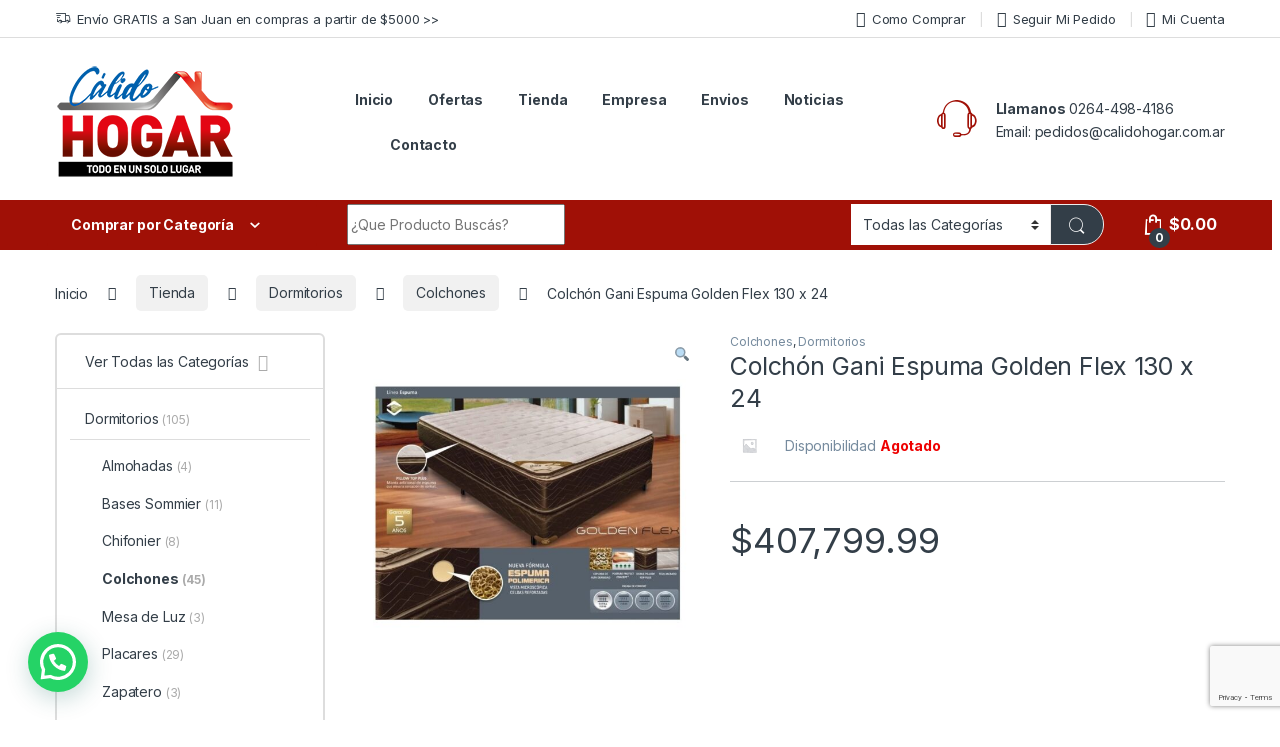

--- FILE ---
content_type: text/html; charset=UTF-8
request_url: https://calidohogar.com.ar/tienda/dormitorios/colchones/colchon-gani-espuma-golden-flex-130-x-24/
body_size: 33696
content:
<!DOCTYPE html>
<html lang="es">
<head>
<meta charset="UTF-8">
<meta name="viewport" content="width=device-width, initial-scale=1">
<link rel="profile" href="http://gmpg.org/xfn/11">
<link rel="pingback" href="https://calidohogar.com.ar/xmlrpc.php">

<title>Colchón Gani Espuma Golden Flex 130 x 24 &#8211; Cálido Hogar</title>
<meta name='robots' content='max-image-preview:large' />
<link rel='dns-prefetch' href='//fonts.googleapis.com' />
<link rel='dns-prefetch' href='//s.w.org' />
<link rel='dns-prefetch' href='//www.googletagmanager.com' />
<link rel="alternate" type="application/rss+xml" title="Cálido Hogar &raquo; Feed" href="https://calidohogar.com.ar/feed/" />
<link rel="alternate" type="application/rss+xml" title="Cálido Hogar &raquo; Feed de los comentarios" href="https://calidohogar.com.ar/comments/feed/" />
		<script type="text/javascript">
			window._wpemojiSettings = {"baseUrl":"https:\/\/s.w.org\/images\/core\/emoji\/13.0.1\/72x72\/","ext":".png","svgUrl":"https:\/\/s.w.org\/images\/core\/emoji\/13.0.1\/svg\/","svgExt":".svg","source":{"concatemoji":"https:\/\/calidohogar.com.ar\/wp-includes\/js\/wp-emoji-release.min.js?ver=5.7.14"}};
			!function(e,a,t){var n,r,o,i=a.createElement("canvas"),p=i.getContext&&i.getContext("2d");function s(e,t){var a=String.fromCharCode;p.clearRect(0,0,i.width,i.height),p.fillText(a.apply(this,e),0,0);e=i.toDataURL();return p.clearRect(0,0,i.width,i.height),p.fillText(a.apply(this,t),0,0),e===i.toDataURL()}function c(e){var t=a.createElement("script");t.src=e,t.defer=t.type="text/javascript",a.getElementsByTagName("head")[0].appendChild(t)}for(o=Array("flag","emoji"),t.supports={everything:!0,everythingExceptFlag:!0},r=0;r<o.length;r++)t.supports[o[r]]=function(e){if(!p||!p.fillText)return!1;switch(p.textBaseline="top",p.font="600 32px Arial",e){case"flag":return s([127987,65039,8205,9895,65039],[127987,65039,8203,9895,65039])?!1:!s([55356,56826,55356,56819],[55356,56826,8203,55356,56819])&&!s([55356,57332,56128,56423,56128,56418,56128,56421,56128,56430,56128,56423,56128,56447],[55356,57332,8203,56128,56423,8203,56128,56418,8203,56128,56421,8203,56128,56430,8203,56128,56423,8203,56128,56447]);case"emoji":return!s([55357,56424,8205,55356,57212],[55357,56424,8203,55356,57212])}return!1}(o[r]),t.supports.everything=t.supports.everything&&t.supports[o[r]],"flag"!==o[r]&&(t.supports.everythingExceptFlag=t.supports.everythingExceptFlag&&t.supports[o[r]]);t.supports.everythingExceptFlag=t.supports.everythingExceptFlag&&!t.supports.flag,t.DOMReady=!1,t.readyCallback=function(){t.DOMReady=!0},t.supports.everything||(n=function(){t.readyCallback()},a.addEventListener?(a.addEventListener("DOMContentLoaded",n,!1),e.addEventListener("load",n,!1)):(e.attachEvent("onload",n),a.attachEvent("onreadystatechange",function(){"complete"===a.readyState&&t.readyCallback()})),(n=t.source||{}).concatemoji?c(n.concatemoji):n.wpemoji&&n.twemoji&&(c(n.twemoji),c(n.wpemoji)))}(window,document,window._wpemojiSettings);
		</script>
		<style type="text/css">
img.wp-smiley,
img.emoji {
	display: inline !important;
	border: none !important;
	box-shadow: none !important;
	height: 1em !important;
	width: 1em !important;
	margin: 0 .07em !important;
	vertical-align: -0.1em !important;
	background: none !important;
	padding: 0 !important;
}
</style>
	<link rel='stylesheet' id='wp-block-library-css'  href='https://calidohogar.com.ar/wp-includes/css/dist/block-library/style.min.css?ver=5.7.14' type='text/css' media='all' />
<link rel='stylesheet' id='wc-block-vendors-style-css'  href='https://calidohogar.com.ar/wp-content/plugins/woocommerce/packages/woocommerce-blocks/build/vendors-style.css?ver=5.3.3' type='text/css' media='all' />
<link rel='stylesheet' id='wc-block-style-css'  href='https://calidohogar.com.ar/wp-content/plugins/woocommerce/packages/woocommerce-blocks/build/style.css?ver=5.3.3' type='text/css' media='all' />
<link rel='stylesheet' id='mas-wc-brands-style-css'  href='https://calidohogar.com.ar/wp-content/plugins/mas-woocommerce-brands/assets/css/style.css?ver=1.0.6' type='text/css' media='all' />
<link rel='stylesheet' id='rs-plugin-settings-css'  href='https://calidohogar.com.ar/wp-content/plugins/revslider/public/assets/css/rs6.css?ver=6.4.11' type='text/css' media='all' />
<style id='rs-plugin-settings-inline-css' type='text/css'>
#rs-demo-id {}
</style>
<link rel='stylesheet' id='photoswipe-css'  href='https://calidohogar.com.ar/wp-content/plugins/woocommerce/assets/css/photoswipe/photoswipe.min.css?ver=5.5.4' type='text/css' media='all' />
<link rel='stylesheet' id='photoswipe-default-skin-css'  href='https://calidohogar.com.ar/wp-content/plugins/woocommerce/assets/css/photoswipe/default-skin/default-skin.min.css?ver=5.5.4' type='text/css' media='all' />
<style id='woocommerce-inline-inline-css' type='text/css'>
.woocommerce form .form-row .required { visibility: visible; }
</style>
<link rel='stylesheet' id='woocommerce-mercadopago-global-css-css'  href='https://calidohogar.com.ar/wp-content/plugins/woocommerce-mercadopago/includes/../assets/css/global.min.css?ver=6.3.1' type='text/css' media='all' />
<link rel='stylesheet' id='electro-fonts-css'  href='https://fonts.googleapis.com/css2?family=Inter:wght@300;400;600;700&#038;display=swap' type='text/css' media='all' />
<link rel='stylesheet' id='font-electro-css'  href='https://calidohogar.com.ar/wp-content/themes/electro/assets/css/font-electro.css?ver=3.0.3' type='text/css' media='all' />
<link rel='stylesheet' id='fontawesome-css'  href='https://calidohogar.com.ar/wp-content/themes/electro/assets/vendor/fontawesome/css/all.min.css?ver=3.0.3' type='text/css' media='all' />
<link rel='stylesheet' id='animate-css-css'  href='https://calidohogar.com.ar/wp-content/themes/electro/assets/vendor/animate.css/animate.min.css?ver=3.0.3' type='text/css' media='all' />
<link rel='stylesheet' id='jquery-mCustomScrollbar-css'  href='https://calidohogar.com.ar/wp-content/themes/electro/assets/vendor/malihu-custom-scrollbar-plugin/jquery.mCustomScrollbar.css?ver=3.0.3' type='text/css' media='all' />
<link rel='stylesheet' id='electro-style-css'  href='https://calidohogar.com.ar/wp-content/themes/electro/style.min.css?ver=3.0.3' type='text/css' media='all' />
<script type='text/javascript' src='https://calidohogar.com.ar/wp-includes/js/jquery/jquery.min.js?ver=3.5.1' id='jquery-core-js'></script>
<script type='text/javascript' src='https://calidohogar.com.ar/wp-includes/js/jquery/jquery-migrate.min.js?ver=3.3.2' id='jquery-migrate-js'></script>
<script type='text/javascript' src='https://calidohogar.com.ar/wp-content/plugins/revslider/public/assets/js/rbtools.min.js?ver=6.4.8' id='tp-tools-js'></script>
<script type='text/javascript' src='https://calidohogar.com.ar/wp-content/plugins/revslider/public/assets/js/rs6.min.js?ver=6.4.11' id='revmin-js'></script>
<script type='text/javascript' src='https://calidohogar.com.ar/wp-content/plugins/woocommerce/assets/js/jquery-blockui/jquery.blockUI.min.js?ver=2.70' id='jquery-blockui-js'></script>
<script type='text/javascript' id='wc-add-to-cart-js-extra'>
/* <![CDATA[ */
var wc_add_to_cart_params = {"ajax_url":"\/wp-admin\/admin-ajax.php","wc_ajax_url":"\/?wc-ajax=%%endpoint%%","i18n_view_cart":"Ver carrito","cart_url":"https:\/\/calidohogar.com.ar\/carrito\/","is_cart":"","cart_redirect_after_add":"no"};
/* ]]> */
</script>
<script type='text/javascript' src='https://calidohogar.com.ar/wp-content/plugins/woocommerce/assets/js/frontend/add-to-cart.min.js?ver=5.5.4' id='wc-add-to-cart-js'></script>
<script type='text/javascript' src='https://calidohogar.com.ar/wp-content/plugins/js_composer/assets/js/vendors/woocommerce-add-to-cart.js?ver=6.6.0' id='vc_woocommerce-add-to-cart-js-js'></script>
<link rel="https://api.w.org/" href="https://calidohogar.com.ar/wp-json/" /><link rel="alternate" type="application/json" href="https://calidohogar.com.ar/wp-json/wp/v2/product/10922" /><link rel="EditURI" type="application/rsd+xml" title="RSD" href="https://calidohogar.com.ar/xmlrpc.php?rsd" />
<link rel="wlwmanifest" type="application/wlwmanifest+xml" href="https://calidohogar.com.ar/wp-includes/wlwmanifest.xml" /> 
<meta name="generator" content="WordPress 5.7.14" />
<meta name="generator" content="WooCommerce 5.5.4" />
<link rel="canonical" href="https://calidohogar.com.ar/tienda/dormitorios/colchones/colchon-gani-espuma-golden-flex-130-x-24/" />
<link rel='shortlink' href='https://calidohogar.com.ar/?p=10922' />
<link rel="alternate" type="application/json+oembed" href="https://calidohogar.com.ar/wp-json/oembed/1.0/embed?url=https%3A%2F%2Fcalidohogar.com.ar%2Ftienda%2Fdormitorios%2Fcolchones%2Fcolchon-gani-espuma-golden-flex-130-x-24%2F" />
<link rel="alternate" type="text/xml+oembed" href="https://calidohogar.com.ar/wp-json/oembed/1.0/embed?url=https%3A%2F%2Fcalidohogar.com.ar%2Ftienda%2Fdormitorios%2Fcolchones%2Fcolchon-gani-espuma-golden-flex-130-x-24%2F&#038;format=xml" />
<meta name="framework" content="Redux 4.1.29" /><meta name="generator" content="Site Kit by Google 1.157.0" />	<noscript><style>.woocommerce-product-gallery{ opacity: 1 !important; }</style></noscript>
	<meta name="generator" content="Powered by WPBakery Page Builder - drag and drop page builder for WordPress."/>
<meta name="generator" content="Powered by Slider Revolution 6.4.11 - responsive, Mobile-Friendly Slider Plugin for WordPress with comfortable drag and drop interface." />
<script type="text/javascript">function setREVStartSize(e){
			//window.requestAnimationFrame(function() {				 
				window.RSIW = window.RSIW===undefined ? window.innerWidth : window.RSIW;	
				window.RSIH = window.RSIH===undefined ? window.innerHeight : window.RSIH;	
				try {								
					var pw = document.getElementById(e.c).parentNode.offsetWidth,
						newh;
					pw = pw===0 || isNaN(pw) ? window.RSIW : pw;
					e.tabw = e.tabw===undefined ? 0 : parseInt(e.tabw);
					e.thumbw = e.thumbw===undefined ? 0 : parseInt(e.thumbw);
					e.tabh = e.tabh===undefined ? 0 : parseInt(e.tabh);
					e.thumbh = e.thumbh===undefined ? 0 : parseInt(e.thumbh);
					e.tabhide = e.tabhide===undefined ? 0 : parseInt(e.tabhide);
					e.thumbhide = e.thumbhide===undefined ? 0 : parseInt(e.thumbhide);
					e.mh = e.mh===undefined || e.mh=="" || e.mh==="auto" ? 0 : parseInt(e.mh,0);		
					if(e.layout==="fullscreen" || e.l==="fullscreen") 						
						newh = Math.max(e.mh,window.RSIH);					
					else{					
						e.gw = Array.isArray(e.gw) ? e.gw : [e.gw];
						for (var i in e.rl) if (e.gw[i]===undefined || e.gw[i]===0) e.gw[i] = e.gw[i-1];					
						e.gh = e.el===undefined || e.el==="" || (Array.isArray(e.el) && e.el.length==0)? e.gh : e.el;
						e.gh = Array.isArray(e.gh) ? e.gh : [e.gh];
						for (var i in e.rl) if (e.gh[i]===undefined || e.gh[i]===0) e.gh[i] = e.gh[i-1];
											
						var nl = new Array(e.rl.length),
							ix = 0,						
							sl;					
						e.tabw = e.tabhide>=pw ? 0 : e.tabw;
						e.thumbw = e.thumbhide>=pw ? 0 : e.thumbw;
						e.tabh = e.tabhide>=pw ? 0 : e.tabh;
						e.thumbh = e.thumbhide>=pw ? 0 : e.thumbh;					
						for (var i in e.rl) nl[i] = e.rl[i]<window.RSIW ? 0 : e.rl[i];
						sl = nl[0];									
						for (var i in nl) if (sl>nl[i] && nl[i]>0) { sl = nl[i]; ix=i;}															
						var m = pw>(e.gw[ix]+e.tabw+e.thumbw) ? 1 : (pw-(e.tabw+e.thumbw)) / (e.gw[ix]);					
						newh =  (e.gh[ix] * m) + (e.tabh + e.thumbh);
					}				
					if(window.rs_init_css===undefined) window.rs_init_css = document.head.appendChild(document.createElement("style"));					
					document.getElementById(e.c).height = newh+"px";
					window.rs_init_css.innerHTML += "#"+e.c+"_wrapper { height: "+newh+"px }";				
				} catch(e){
					console.log("Failure at Presize of Slider:" + e)
				}					   
			//});
		  };</script>
<style type="text/css">
        .footer-call-us .call-us-icon i,
        .header-support-info .support-icon i,
        .header-support-inner .support-icon,
        .widget_electro_products_filter .widget_layered_nav li > a:hover::before,
        .widget_electro_products_filter .widget_layered_nav li > a:focus::before,
        .widget_electro_products_filter .widget_product_categories li > a:hover::before,
        .widget_electro_products_filter .widget_product_categories li > a:focus::before,
        .widget_electro_products_filter .widget_layered_nav li.chosen > a::before,
        .widget_electro_products_filter .widget_product_categories li.current-cat > a::before,
        .features-list .media-left i,
        .secondary-nav>.dropdown.open >a::before,
        .secondary-nav>.dropdown.show >a::before,
        p.stars a,
        .top-bar.top-bar-v1 #menu-top-bar-left.nav-inline .menu-item > a i,
        .handheld-footer .handheld-footer-bar .footer-call-us .call-us-text span,
        .footer-v2 .handheld-footer .handheld-footer-bar .footer-call-us .call-us-text span,
        .top-bar .menu-item.customer-support i {
            color: #a01006;
        }

        .header-logo svg ellipse,
        .footer-logo svg ellipse{
            fill:#a01006;
        }

        .primary-nav .nav-inline > .menu-item .dropdown-menu,
        .primary-nav-menu .nav-inline > .menu-item .dropdown-menu,
        .navbar-primary .navbar-nav > .menu-item .dropdown-menu,
        .vertical-menu .menu-item-has-children > .dropdown-menu,
        .departments-menu .menu-item-has-children:hover > .dropdown-menu,
        .top-bar .nav-inline > .menu-item .dropdown-menu,
        .secondary-nav>.dropdown .dropdown-menu,
        .header-v6 .vertical-menu .list-group-item > .dropdown-menu,
        .best-selling-menu .nav-item>ul>li.electro-more-menu-item .dropdown-menu,
        .home-v5-slider .tp-tab.selected .tp-tab-title:before,
        .home-v5-slider .tp-tab.selected .tp-tab-title:after,
        .header-v5 .electro-navigation .departments-menu-v2>.dropdown>.dropdown-menu,
        .product-categories-list-with-header.v2 header .caption .section-title:after,
        .primary-nav-menu .nav-inline >.menu-item .dropdown-menu,
        .dropdown-menu-mini-cart,
        .dropdown-menu-user-account,
        .electro-navbar-primary .nav>.menu-item.menu-item-has-children .dropdown-menu,
        .header-v6 .header-logo-area .departments-menu-v2 .departments-menu-v2-title+.dropdown-menu,
        .departments-menu-v2 .departments-menu-v2-title+.dropdown-menu li.menu-item-has-children .dropdown-menu,
        .secondary-nav-v6 .secondary-nav-v6-inner .sub-menu,
        .secondary-nav-v6 .widget_nav_menu .sub-menu {
            border-top-color: #a01006;
        }

        .columns-6-1 > ul.products > li.product .thumbnails > a:hover,
        .primary-nav .nav-inline .yamm-fw.open > a::before,
        .columns-6-1>ul.products.product-main-6-1 .electro-wc-product-gallery__wrapper .electro-wc-product-gallery__image.flex-active-slide img,
        .single-product .electro-wc-product-gallery .electro-wc-product-gallery__wrapper .electro-wc-product-gallery__image.flex-active-slide img,
        .products-6-1-with-categories-inner .product-main-6-1 .images .thumbnails a:hover,
        .home-v5-slider .tp-tab.selected .tp-tab-title:after,
        .electro-navbar .departments-menu-v2 .departments-menu-v2-title+.dropdown-menu li.menu-item-has-children>.dropdown-menu,
        .product-main-6-1 .thumbnails>a:focus, .product-main-6-1 .thumbnails>a:hover,
        .product-main-6-1 .thumbnails>a:focus, .product-main-6-1 .thumbnails>a:focus,
        .product-main-6-1 .thumbnails>a:focus>img, .product-main-6-1 .thumbnails>a:hover>img,
        .product-main-6-1 .thumbnails>a:focus>img, .product-main-6-1 .thumbnails>a:focus>img {
            border-bottom-color: #a01006;
        }

        .navbar-primary,
        .footer-newsletter,
        .button:hover::before,
        li.product:hover .button::before,
        li.product:hover .added_to_cart::before,
        .owl-item .product:hover .button::before,
        .owl-item .product:hover .added_to_cart::before,
        .widget_price_filter .ui-slider .ui-slider-handle,
        .woocommerce-pagination ul.page-numbers > li a.current,
        .woocommerce-pagination ul.page-numbers > li span.current,
        .pagination ul.page-numbers > li a.current,
        .pagination ul.page-numbers > li span.current,
        .owl-dots .owl-dot.active,
        .products-carousel-tabs .nav-link.active::before,
        .deal-progress .progress-bar,
        .products-2-1-2 .nav-link.active::before,
        .products-4-1-4 .nav-link.active::before,
        .da .da-action > a::after,
        .header-v1 .navbar-search .input-group .btn,
        .header-v3 .navbar-search .input-group .btn,
        .header-v6 .navbar-search .input-group .btn,
        .header-v8 .navbar-search .input-group .btn,
        .header-v9 .navbar-search .input-group .btn,
        .vertical-menu > li:first-child,
        .widget.widget_tag_cloud .tagcloud a:hover,
        .widget.widget_tag_cloud .tagcloud a:focus,
        .navbar-mini-cart .cart-items-count,
        .navbar-compare .count,
        .navbar-wishlist .count,
        .wc-tabs > li.active a::before,
        .ec-tabs > li.active a::before,
        .woocommerce-info,
        .woocommerce-noreviews,
        p.no-comments,
        .products-2-1-2 .nav-link:hover::before,
        .products-4-1-4 .nav-link:hover::before,
        .single_add_to_cart_button,
        .section-onsale-product-carousel .onsale-product-carousel .onsale-product .onsale-product-content .deal-cart-button .button,
        .section-onsale-product-carousel .onsale-product-carousel .onsale-product .onsale-product-content .deal-cart-button .added_to_cart,
        .wpb-accordion .vc_tta.vc_general .vc_tta-panel.vc_active .vc_tta-panel-heading .vc_tta-panel-title > a i,
        ul.products > li.product.list-view:not(.list-view-small) .button:hover,
        ul.products > li.product.list-view:not(.list-view-small) .button:focus,
        ul.products > li.product.list-view:not(.list-view-small) .button:active,
        ul.products > li.product.list-view.list-view-small .button:hover::after,
        ul.products > li.product.list-view.list-view-small .button:focus::after,
        ul.products > li.product.list-view.list-view-small .button:active::after,
        .widget_electro_products_carousel_widget .section-products-carousel .owl-nav .owl-prev:hover,
        .widget_electro_products_carousel_widget .section-products-carousel .owl-nav .owl-next:hover,
        .full-color-background .header-v3,
        .full-color-background .header-v4,
        .full-color-background .top-bar,
        .top-bar-v3,
        .pace .pace-progress,
        .electro-handheld-footer-bar ul li a .count,
        .handheld-navigation-wrapper .stuck .navbar-toggler,
        .handheld-navigation-wrapper .stuck button,
        .handheld-navigation-wrapper.toggled .stuck .navbar-toggler,
        .handheld-navigation-wrapper.toggled .stuck button,
        .da .da-action>a::after,
        .demo_store,
        .header-v5 .header-top,
        .handheld-header-v2,
        .handheld-header-v2.stuck,
        #payment .place-order button[type=submit],
        .single-product .product-images-wrapper .woocommerce-product-gallery.electro-carousel-loaded .flex-control-nav li a.flex-active,
        .single-product .product-images-wrapper .electro-wc-product-gallery .flex-control-nav li a.flex-active,
        .single-product .product-images-wrapper .flex-control-nav li a.flex-active,
        .section-onsale-product .savings,
        .section-onsale-product-carousel .savings,
        .columns-6-1>ul.products.product-main-6-1>li.product .electro-wc-product-gallery .flex-control-nav li a.flex-active,
        .products-carousel-tabs-v5 header ul.nav-inline .nav-link.active,
        .products-carousel-tabs-with-deal header ul.nav-inline .nav-link.active,
        section .deals-carousel-inner-block .onsale-product .onsale-product-content .deal-cart-button .added_to_cart,
        section .deals-carousel-inner-block .onsale-product .onsale-product-content .deal-cart-button .button,
        .header-icon-counter,
        .electro-navbar,
        .departments-menu-v2-title,
        section .deals-carousel-inner-block .onsale-product .onsale-product-content .deal-cart-button .added_to_cart,
        section .deals-carousel-inner-block .onsale-product .onsale-product-content .deal-cart-button .button,
        .deal-products-with-featured header,
        .deal-products-with-featured ul.products > li.product.product-featured .savings,
        .mobile-header-v2,
        .mobile-header-v2.stuck,
        .product-categories-list-with-header.v2 header .caption .section-title,
        .product-categories-list-with-header.v2 header .caption .section-title,
        .home-mobile-v2-features-block,
        .show-nav .nav .nav-item.active .nav-link,
        .header-v5,
        .header-v5 .stuck,
        .electro-navbar-primary,
        .navbar-search-input-group .navbar-search-button,
        .da-block .da-action::after,
        .products-6-1 header.show-nav ul.nav .nav-item.active .nav-link,
        ul.products[data-view=list-view].columns-1>li.product .product-loop-footer .button,
        ul.products[data-view=list-view].columns-2>li.product .product-loop-footer .button,
        ul.products[data-view=list-view].columns-3>li.product .product-loop-footer .button,
        ul.products[data-view=list-view].columns-4>li.product .product-loop-footer .button,
        ul.products[data-view=list-view].columns-5>li.product .product-loop-footer .button,
        ul.products[data-view=list-view].columns-6>li.product .product-loop-footer .button,
        ul.products[data-view=list-view].columns-7>li.product .product-loop-footer .button,
        ul.products[data-view=list-view].columns-8>li.product .product-loop-footer .button,
        ul.products[data-view=list-view]>li.product .product-item__footer .add-to-cart-wrap a,
        .products.show-btn>li.product .added_to_cart,
        .products.show-btn>li.product .button,
        .yith-wcqv-button,
        .header-v7 .masthead,
        section.category-icons-carousel-v2,
        .category-icons-carousel .category a:hover .category-icon,
        .products-carousel-banner-vertical-tabs .banners-tabs>.nav a.active,
        .products-carousel-with-timer .deal-countdown-timer,
        .section-onsale-product-carousel-v9 .onsale-product .deal-countdown-timer,
        .dokan-elector-style-active.store-v1 .profile-frame + .dokan-store-tabs > ul li.active a:after,
        .dokan-elector-style-active.store-v5 .profile-frame + .dokan-store-tabs > ul li.active a:after,
        .aws-container .aws-search-form .aws-search-clear,
        div.wpforms-container-full .wpforms-form input[type=submit],
        div.wpforms-container-full .wpforms-form button[type=submit],
        div.wpforms-container-full .wpforms-form .wpforms-page-button,
        .electro-dark .full-color-background .masthead .navbar-search .input-group .btn,
        .electro-dark .electro-navbar-primary .nav>.menu-item:hover>a,
        .electro-dark .masthead .navbar-search .input-group .btn {
            background-color: #a01006;
        }

        .electro-navbar .departments-menu-v2 .departments-menu-v2-title+.dropdown-menu li.menu-item-has-children>.dropdown-menu,
        .products-carousel-banner-vertical-tabs .banners-tabs>.nav a.active::before {
            border-right-color: #a01006;
        }

        .hero-action-btn:hover {
            background-color: #930f06 !important;
        }

        .hero-action-btn,
        #scrollUp,
        .custom .tp-bullet.selected,
        .home-v1-slider .btn-primary,
        .home-v2-slider .btn-primary,
        .home-v3-slider .btn-primary,
        .electro-dark .show-nav .nav .active .nav-link,
        .electro-dark .full-color-background .masthead .header-icon-counter,
        .electro-dark .full-color-background .masthead .navbar-search .input-group .btn,
        .electro-dark .electro-navbar-primary .nav>.menu-item:hover>a,
        .electro-dark .masthead .navbar-search .input-group .btn {
            background-color: #a01006 !important;
        }

        .departments-menu .departments-menu-dropdown,
        .departments-menu .menu-item-has-children > .dropdown-menu,
        .widget_price_filter .ui-slider .ui-slider-handle:last-child,
        section header h1::after,
        section header .h1::after,
        .products-carousel-tabs .nav-link.active::after,
        section.section-product-cards-carousel header ul.nav .active .nav-link,
        section.section-onsale-product,
        section.section-onsale-product-carousel .onsale-product-carousel,
        .products-2-1-2 .nav-link.active::after,
        .products-4-1-4 .nav-link.active::after,
        .products-6-1 header ul.nav .active .nav-link,
        .header-v1 .navbar-search .input-group .form-control,
        .header-v1 .navbar-search .input-group .input-group-addon,
        .header-v1 .navbar-search .input-group .btn,
        .header-v3 .navbar-search .input-group .form-control,
        .header-v3 .navbar-search .input-group .input-group-addon,
        .header-v3 .navbar-search .input-group .btn,
        .header-v6 .navbar-search .input-group .form-control,
        .header-v6 .navbar-search .input-group .input-group-addon,
        .header-v6 .navbar-search .input-group .btn,
        .header-v8 .navbar-search .input-group .form-control,
        .header-v8 .navbar-search .input-group .input-group-addon,
        .header-v8 .navbar-search .input-group .btn,
        .header-v9 .navbar-search .input-group .form-control,
        .header-v9 .navbar-search .input-group .input-group-addon,
        .header-v9 .navbar-search .input-group .btn,
        .widget.widget_tag_cloud .tagcloud a:hover,
        .widget.widget_tag_cloud .tagcloud a:focus,
        .navbar-primary .navbar-mini-cart .dropdown-menu-mini-cart,
        .woocommerce-checkout h3::after,
        #customer_login h2::after,
        .customer-login-form h2::after,
        .navbar-primary .navbar-mini-cart .dropdown-menu-mini-cart,
        .woocommerce-edit-address form h3::after,
        .edit-account legend::after,
        .woocommerce-account h2::after,
        .address header.title h3::after,
        .addresses header.title h3::after,
        .woocommerce-order-received h2::after,
        .track-order h2::after,
        .wc-tabs > li.active a::after,
        .ec-tabs > li.active a::after,
        .comments-title::after,
        .comment-reply-title::after,
        .pings-title::after,
        #reviews #comments > h2::after,
        .single-product .woocommerce-tabs ~ div.products > h2::after,
        .single-product .electro-tabs ~ div.products > h2::after,
        .single-product .related>h2::after,
        .single-product .up-sells>h2::after,
        .cart-collaterals h2:not(.woocommerce-loop-product__title)::after,
        .footer-widgets .widget-title:after,
        .sidebar .widget-title::after,
        .sidebar-blog .widget-title::after,
        .contact-page-title::after,
        #reviews:not(.electro-advanced-reviews) #comments > h2::after,
        .cpf-type-range .tm-range-picker .noUi-origin .noUi-handle,
        .widget_electro_products_carousel_widget .section-products-carousel .owl-nav .owl-prev:hover,
        .widget_electro_products_carousel_widget .section-products-carousel .owl-nav .owl-next:hover,
        .wpb-accordion .vc_tta.vc_general .vc_tta-panel.vc_active .vc_tta-panel-heading .vc_tta-panel-title > a i,
        .single-product .woocommerce-tabs+section.products>h2::after,
        #payment .place-order button[type=submit],
        .single-product .electro-tabs+section.products>h2::after,
        .deal-products-carousel .deal-products-carousel-inner .deal-products-timer header .section-title:after,
        .deal-products-carousel .deal-products-carousel-inner .deal-countdown > span,
        .deals-carousel-inner-block .onsale-product .onsale-product-content .deal-countdown > span,
        .home-v5-slider .section-onsale-product-v2 .onsale-product .onsale-product-content .deal-countdown > span,
        .products-with-category-image header ul.nav-inline .active .nav-link,
        .products-6-1-with-categories header ul.nav-inline .active .nav-link,
        .products-carousel-tabs-v5 header ul.nav-inline .nav-link:hover,
        .products-carousel-tabs-with-deal header ul.nav-inline .nav-link:hover,
        section.products-carousel-v5 header .nav-inline .active .nav-link,
        .mobile-header-v1 .site-search .widget.widget_product_search form,
        .mobile-header-v1 .site-search .widget.widget_search form,
        .show-nav .nav .nav-item.active .nav-link,
        .departments-menu-v2 .departments-menu-v2-title+.dropdown-menu,
        .navbar-search-input-group .search-field,
        .navbar-search-input-group .custom-select,
        .products-6-1 header.show-nav ul.nav .nav-item.active .nav-link,
        .electro-wide .onsale-product-carousel .onsale-product__inner,
        .electro-wide .section-onsale-product .onsale-product__inner,
        .header-v1 .aws-container .aws-search-field,
        .header-v3 .aws-container .aws-search-field,
        .header-v6 .aws-container .aws-search-field,
        .header-v8 .aws-container .aws-search-field,
        div.wpforms-container-full .wpforms-form input[type=submit],
        div.wpforms-container-full .wpforms-form button[type=submit],
        div.wpforms-container-full .wpforms-form .wpforms-page-button,
        .electro-dark .electro-navbar .navbar-search .input-group .btn,
        .electro-dark .masthead .navbar-search .input-group .btn {
            border-color: #a01006;
        }

        @media (min-width: 1480px) {
            .onsale-product-carousel .onsale-product__inner {
        		border-color: #a01006;
        	}
        }

        .widget_price_filter .price_slider_amount .button,
        .dropdown-menu-mini-cart .wc-forward.checkout,
        table.cart .actions .checkout-button,
        .cart-collaterals .cart_totals .wc-proceed-to-checkout a,
        .customer-login-form .button,
        .btn-primary,
        input[type="submit"],
        input.dokan-btn-theme[type="submit"],
        a.dokan-btn-theme, .dokan-btn-theme,
        .sign-in-button,
        .products-carousel-banner-vertical-tabs .banners-tabs .tab-content-inner>a,
        .dokan-store-support-and-follow-wrap .dokan-btn {
          color: #ffffff;
          background-color: #a01006;
          border-color: #a01006;
        }

        .widget_price_filter .price_slider_amount .button:hover,
        .dropdown-menu-mini-cart .wc-forward.checkout:hover,
        table.cart .actions .checkout-button:hover,
        .customer-login-form .button:hover,
        .btn-primary:hover,
        input[type="submit"]:hover,
        input.dokan-btn-theme[type="submit"]:hover,
        a.dokan-btn-theme:hover, .dokan-btn-theme:hover,
        .sign-in-button:hover,
        .products-carousel-banner-vertical-tabs .banners-tabs .tab-content-inner>a:hover,
        .dokan-store-support-and-follow-wrap .dokan-btn:hover {
          color: #fff;
          background-color: #000000;
          border-color: #000000;
        }

        .widget_price_filter .price_slider_amount .button:focus, .widget_price_filter .price_slider_amount .button.focus,
        .dropdown-menu-mini-cart .wc-forward.checkout:focus,
        .dropdown-menu-mini-cart .wc-forward.checkout.focus,
        table.cart .actions .checkout-button:focus,
        table.cart .actions .checkout-button.focus,
        .customer-login-form .button:focus,
        .customer-login-form .button.focus,
        .btn-primary:focus,
        .btn-primary.focus,
        input[type="submit"]:focus,
        input[type="submit"].focus,
        input.dokan-btn-theme[type="submit"]:focus,
        input.dokan-btn-theme[type="submit"].focus,
        a.dokan-btn-theme:focus,
        a.dokan-btn-theme.focus, .dokan-btn-theme:focus, .dokan-btn-theme.focus,
        .sign-in-button:focus,
        .products-carousel-banner-vertical-tabs .banners-tabs .tab-content-inner>a:focus,
        .dokan-store-support-and-follow-wrap .dokan-btn:focus {
          color: #fff;
          background-color: #000000;
          border-color: #000000;
        }

        .widget_price_filter .price_slider_amount .button:active, .widget_price_filter .price_slider_amount .button.active, .open > .widget_price_filter .price_slider_amount .button.dropdown-toggle,
        .dropdown-menu-mini-cart .wc-forward.checkout:active,
        .dropdown-menu-mini-cart .wc-forward.checkout.active, .open >
        .dropdown-menu-mini-cart .wc-forward.checkout.dropdown-toggle,
        table.cart .actions .checkout-button:active,
        table.cart .actions .checkout-button.active, .open >
        table.cart .actions .checkout-button.dropdown-toggle,
        .customer-login-form .button:active,
        .customer-login-form .button.active, .open >
        .customer-login-form .button.dropdown-toggle,
        .btn-primary:active,
        .btn-primary.active, .open >
        .btn-primary.dropdown-toggle,
        input[type="submit"]:active,
        input[type="submit"].active, .open >
        input[type="submit"].dropdown-toggle,
        input.dokan-btn-theme[type="submit"]:active,
        input.dokan-btn-theme[type="submit"].active, .open >
        input.dokan-btn-theme[type="submit"].dropdown-toggle,
        a.dokan-btn-theme:active,
        a.dokan-btn-theme.active, .open >
        a.dokan-btn-theme.dropdown-toggle, .dokan-btn-theme:active, .dokan-btn-theme.active, .open > .dokan-btn-theme.dropdown-toggle {
          color: #ffffff;
          background-color: #000000;
          border-color: #000000;
          background-image: none;
        }

        .widget_price_filter .price_slider_amount .button:active:hover, .widget_price_filter .price_slider_amount .button:active:focus, .widget_price_filter .price_slider_amount .button:active.focus, .widget_price_filter .price_slider_amount .button.active:hover, .widget_price_filter .price_slider_amount .button.active:focus, .widget_price_filter .price_slider_amount .button.active.focus, .open > .widget_price_filter .price_slider_amount .button.dropdown-toggle:hover, .open > .widget_price_filter .price_slider_amount .button.dropdown-toggle:focus, .open > .widget_price_filter .price_slider_amount .button.dropdown-toggle.focus,
        .dropdown-menu-mini-cart .wc-forward.checkout:active:hover,
        .dropdown-menu-mini-cart .wc-forward.checkout:active:focus,
        .dropdown-menu-mini-cart .wc-forward.checkout:active.focus,
        .dropdown-menu-mini-cart .wc-forward.checkout.active:hover,
        .dropdown-menu-mini-cart .wc-forward.checkout.active:focus,
        .dropdown-menu-mini-cart .wc-forward.checkout.active.focus, .open >
        .dropdown-menu-mini-cart .wc-forward.checkout.dropdown-toggle:hover, .open >
        .dropdown-menu-mini-cart .wc-forward.checkout.dropdown-toggle:focus, .open >
        .dropdown-menu-mini-cart .wc-forward.checkout.dropdown-toggle.focus,
        table.cart .actions .checkout-button:active:hover,
        table.cart .actions .checkout-button:active:focus,
        table.cart .actions .checkout-button:active.focus,
        table.cart .actions .checkout-button.active:hover,
        table.cart .actions .checkout-button.active:focus,
        table.cart .actions .checkout-button.active.focus, .open >
        table.cart .actions .checkout-button.dropdown-toggle:hover, .open >
        table.cart .actions .checkout-button.dropdown-toggle:focus, .open >
        table.cart .actions .checkout-button.dropdown-toggle.focus,
        .customer-login-form .button:active:hover,
        .customer-login-form .button:active:focus,
        .customer-login-form .button:active.focus,
        .customer-login-form .button.active:hover,
        .customer-login-form .button.active:focus,
        .customer-login-form .button.active.focus, .open >
        .customer-login-form .button.dropdown-toggle:hover, .open >
        .customer-login-form .button.dropdown-toggle:focus, .open >
        .customer-login-form .button.dropdown-toggle.focus,
        .btn-primary:active:hover,
        .btn-primary:active:focus,
        .btn-primary:active.focus,
        .btn-primary.active:hover,
        .btn-primary.active:focus,
        .btn-primary.active.focus, .open >
        .btn-primary.dropdown-toggle:hover, .open >
        .btn-primary.dropdown-toggle:focus, .open >
        .btn-primary.dropdown-toggle.focus,
        input[type="submit"]:active:hover,
        input[type="submit"]:active:focus,
        input[type="submit"]:active.focus,
        input[type="submit"].active:hover,
        input[type="submit"].active:focus,
        input[type="submit"].active.focus, .open >
        input[type="submit"].dropdown-toggle:hover, .open >
        input[type="submit"].dropdown-toggle:focus, .open >
        input[type="submit"].dropdown-toggle.focus,
        input.dokan-btn-theme[type="submit"]:active:hover,
        input.dokan-btn-theme[type="submit"]:active:focus,
        input.dokan-btn-theme[type="submit"]:active.focus,
        input.dokan-btn-theme[type="submit"].active:hover,
        input.dokan-btn-theme[type="submit"].active:focus,
        input.dokan-btn-theme[type="submit"].active.focus, .open >
        input.dokan-btn-theme[type="submit"].dropdown-toggle:hover, .open >
        input.dokan-btn-theme[type="submit"].dropdown-toggle:focus, .open >
        input.dokan-btn-theme[type="submit"].dropdown-toggle.focus,
        a.dokan-btn-theme:active:hover,
        a.dokan-btn-theme:active:focus,
        a.dokan-btn-theme:active.focus,
        a.dokan-btn-theme.active:hover,
        a.dokan-btn-theme.active:focus,
        a.dokan-btn-theme.active.focus, .open >
        a.dokan-btn-theme.dropdown-toggle:hover, .open >
        a.dokan-btn-theme.dropdown-toggle:focus, .open >
        a.dokan-btn-theme.dropdown-toggle.focus, .dokan-btn-theme:active:hover, .dokan-btn-theme:active:focus, .dokan-btn-theme:active.focus, .dokan-btn-theme.active:hover, .dokan-btn-theme.active:focus, .dokan-btn-theme.active.focus, .open > .dokan-btn-theme.dropdown-toggle:hover, .open > .dokan-btn-theme.dropdown-toggle:focus, .open > .dokan-btn-theme.dropdown-toggle.focus {
          color: #ffffff;
          background-color: #6a0b04;
          border-color: #500803;
        }

        .widget_price_filter .price_slider_amount .button.disabled:focus, .widget_price_filter .price_slider_amount .button.disabled.focus, .widget_price_filter .price_slider_amount .button:disabled:focus, .widget_price_filter .price_slider_amount .button:disabled.focus,
        .dropdown-menu-mini-cart .wc-forward.checkout.disabled:focus,
        .dropdown-menu-mini-cart .wc-forward.checkout.disabled.focus,
        .dropdown-menu-mini-cart .wc-forward.checkout:disabled:focus,
        .dropdown-menu-mini-cart .wc-forward.checkout:disabled.focus,
        table.cart .actions .checkout-button.disabled:focus,
        table.cart .actions .checkout-button.disabled.focus,
        table.cart .actions .checkout-button:disabled:focus,
        table.cart .actions .checkout-button:disabled.focus,
        .customer-login-form .button.disabled:focus,
        .customer-login-form .button.disabled.focus,
        .customer-login-form .button:disabled:focus,
        .customer-login-form .button:disabled.focus,
        .btn-primary.disabled:focus,
        .btn-primary.disabled.focus,
        .btn-primary:disabled:focus,
        .btn-primary:disabled.focus,
        input[type="submit"].disabled:focus,
        input[type="submit"].disabled.focus,
        input[type="submit"]:disabled:focus,
        input[type="submit"]:disabled.focus,
        input.dokan-btn-theme[type="submit"].disabled:focus,
        input.dokan-btn-theme[type="submit"].disabled.focus,
        input.dokan-btn-theme[type="submit"]:disabled:focus,
        input.dokan-btn-theme[type="submit"]:disabled.focus,
        a.dokan-btn-theme.disabled:focus,
        a.dokan-btn-theme.disabled.focus,
        a.dokan-btn-theme:disabled:focus,
        a.dokan-btn-theme:disabled.focus, .dokan-btn-theme.disabled:focus, .dokan-btn-theme.disabled.focus, .dokan-btn-theme:disabled:focus, .dokan-btn-theme:disabled.focus {
          background-color: #a01006;
          border-color: #a01006;
        }

        .widget_price_filter .price_slider_amount .button.disabled:hover, .widget_price_filter .price_slider_amount .button:disabled:hover,
        .dropdown-menu-mini-cart .wc-forward.checkout.disabled:hover,
        .dropdown-menu-mini-cart .wc-forward.checkout:disabled:hover,
        table.cart .actions .checkout-button.disabled:hover,
        table.cart .actions .checkout-button:disabled:hover,
        .customer-login-form .button.disabled:hover,
        .customer-login-form .button:disabled:hover,
        .btn-primary.disabled:hover,
        .btn-primary:disabled:hover,
        input[type="submit"].disabled:hover,
        input[type="submit"]:disabled:hover,
        input.dokan-btn-theme[type="submit"].disabled:hover,
        input.dokan-btn-theme[type="submit"]:disabled:hover,
        a.dokan-btn-theme.disabled:hover,
        a.dokan-btn-theme:disabled:hover, .dokan-btn-theme.disabled:hover, .dokan-btn-theme:disabled:hover {
          background-color: #a01006;
          border-color: #a01006;
        }

        .navbar-primary .navbar-nav > .menu-item > a:hover,
        .navbar-primary .navbar-nav > .menu-item > a:focus,
        .electro-navbar-primary .nav>.menu-item>a:focus,
        .electro-navbar-primary .nav>.menu-item>a:hover  {
            background-color: #930f06;
        }

        .navbar-primary .navbar-nav > .menu-item > a {
            border-color: #930f06;
        }

        .full-color-background .navbar-primary,
        .header-v4 .electro-navbar-primary,
        .header-v4 .electro-navbar-primary {
            border-top-color: #930f06;
        }

        .full-color-background .top-bar .nav-inline .menu-item+.menu-item:before {
            color: #930f06;
        }

        .electro-navbar-primary .nav>.menu-item+.menu-item>a,
        .home-mobile-v2-features-block .features-list .feature+.feature .media {
            border-left-color: #930f06;
        }

        .header-v5 .vertical-menu .list-group-item>.dropdown-menu {
            border-top-color: #a01006;
        }

        .single-product div.thumbnails-all .synced a,
        .woocommerce-product-gallery .flex-control-thumbs li img.flex-active,
        .columns-6-1>ul.products.product-main-6-1 .flex-control-thumbs li img.flex-active,
        .products-2-1-2 .nav-link:hover::after,
        .products-4-1-4 .nav-link:hover::after,
        .section-onsale-product-carousel .onsale-product-carousel .onsale-product .onsale-product-thumbnails .images .thumbnails a.current,
        .dokan-elector-style-active.store-v1 .profile-frame + .dokan-store-tabs > ul li.active a,
        .dokan-elector-style-active.store-v5 .profile-frame + .dokan-store-tabs > ul li.active a {
            border-bottom-color: #a01006;
        }

        .home-v1-slider .btn-primary:hover,
        .home-v2-slider .btn-primary:hover,
        .home-v3-slider .btn-primary:hover {
            background-color: #930f06 !important;
        }


        /*........Dokan.......*/

        .dokan-dashboard .dokan-dash-sidebar ul.dokan-dashboard-menu li.active,
        .dokan-dashboard .dokan-dash-sidebar ul.dokan-dashboard-menu li:hover,
        .dokan-dashboard .dokan-dash-sidebar ul.dokan-dashboard-menu li:focus,
        .dokan-dashboard .dokan-dash-sidebar ul.dokan-dashboard-menu li.dokan-common-links a:hover,
        .dokan-dashboard .dokan-dash-sidebar ul.dokan-dashboard-menu li.dokan-common-links a:focus,
        .dokan-dashboard .dokan-dash-sidebar ul.dokan-dashboard-menu li.dokan-common-links a.active,
        .dokan-store .pagination-wrap ul.pagination > li a.current,
        .dokan-store .pagination-wrap ul.pagination > li span.current,
        .dokan-dashboard .pagination-wrap ul.pagination > li a.current,
        .dokan-dashboard .pagination-wrap ul.pagination > li span.current,
        .dokan-pagination-container ul.dokan-pagination > li.active > a,
        .dokan-coupon-content .code:hover,
        .dokan-report-wrap ul.dokan_tabs > li.active a::before,
        .dokan-dashboard-header h1.entry-title span.dokan-right a.dokan-btn.dokan-btn-sm {
            background-color: #a01006;
        }

        .dokan-widget-area .widget .widget-title:after,
        .dokan-report-wrap ul.dokan_tabs > li.active a::after,
        .dokan-dashboard-header h1.entry-title span.dokan-right a.dokan-btn.dokan-btn-sm,
        .dokan-store-sidebar .widget-store-owner .widget-title:after {
            border-color: #a01006;
        }

        .electro-tabs #tab-seller.electro-tab .tab-content ul.list-unstyled li.seller-name span.details a,
        .dokan-dashboard-header h1.entry-title small a,
        .dokan-orders-content .dokan-orders-area .general-details ul.customer-details li a{
            color: #a01006;
        }

        .dokan-dashboard-header h1.entry-title small a:hover,
        .dokan-dashboard-header h1.entry-title small a:focus {
            color: #930f06;
        }

        .dokan-store-support-and-follow-wrap .dokan-btn {
            color: #ffffff!important;
            background-color: #a01006!important;
        }

        .dokan-store-support-and-follow-wrap .dokan-btn:hover {
            color: #ebebeb!important;
            background-color: #930f06!important;
        }

        .header-v1 .navbar-search .input-group .btn,
        .header-v1 .navbar-search .input-group .hero-action-btn,
        .header-v3 .navbar-search .input-group .btn,
        .header-v3 .navbar-search .input-group .hero-action-btn,
        .header-v6 .navbar-search .input-group .btn,
        .header-v8 .navbar-search .input-group .btn,
        .header-v9 .navbar-search .input-group .btn,
        .navbar-mini-cart .cart-items-count,
        .navbar-compare .count,
        .navbar-wishlist .count,
        .navbar-primary a[data-toggle=dropdown]::after,
        .navbar-primary .navbar-nav .nav-link,
        .vertical-menu>li.list-group-item>a,
        .vertical-menu>li.list-group-item>span,
        .vertical-menu>li.list-group-item.dropdown>a[data-toggle=dropdown-hover],
        .vertical-menu>li.list-group-item.dropdown>a[data-toggle=dropdown],
        .departments-menu>.nav-item .nav-link,
        .customer-login-form .button,
        .dropdown-menu-mini-cart .wc-forward.checkout,
        .widget_price_filter .price_slider_amount .button,
        input[type=submit],
        table.cart .actions .checkout-button,
        .pagination ul.page-numbers>li a.current,
        .pagination ul.page-numbers>li span.current,
        .woocommerce-pagination ul.page-numbers>li a.current,
        .woocommerce-pagination ul.page-numbers>li span.current,
        .footer-newsletter .newsletter-title::before,
        .footer-newsletter .newsletter-marketing-text,
        .footer-newsletter .newsletter-title,
        .top-bar-v3 .nav-inline .menu-item>a,
        .top-bar-v3 .menu-item.customer-support.menu-item>a i,
        .top-bar-v3 .additional-links-label,
        .full-color-background .top-bar .nav-inline .menu-item>a,
        .full-color-background .top-bar .nav-inline .menu-item+.menu-item:before,
        .full-color-background .header-v1 .navbar-nav .nav-link,
        .full-color-background .header-v3 .navbar-nav .nav-link,
        .full-color-background .navbar-primary .navbar-nav>.menu-item>a,
        .full-color-background .navbar-primary .navbar-nav>.menu-item>a:focus,
        .full-color-background .navbar-primary .navbar-nav>.menu-item>a:hover,
        .woocommerce-info,
        .woocommerce-noreviews,
        p.no-comments,
        .woocommerce-info a,
        .woocommerce-info button,
        .woocommerce-noreviews a,
        .woocommerce-noreviews button,
        p.no-comments a,
        p.no-comments button,
        .navbar-primary .navbar-nav > .menu-item >a,
        .navbar-primary .navbar-nav > .menu-item >a:hover,
        .navbar-primary .navbar-nav > .menu-item >a:focus,
        .demo_store,
        .header-v5 .masthead .header-icon>a,
        .header-v4 .masthead .header-icon>a,
        .departments-menu-v2-title,
        .departments-menu-v2-title:focus,
        .departments-menu-v2-title:hover,
        .electro-navbar .header-icon>a,
        .section-onsale-product .savings,
        .section-onsale-product-carousel .savings,
        .electro-navbar-primary .nav>.menu-item>a,
        .header-icon .header-icon-counter,
        .header-v6 .navbar-search .input-group .btn,
        .products-carousel-tabs-v5 header .nav-link.active,
        #payment .place-order .button,
        .deal-products-with-featured header h2,
        .deal-products-with-featured ul.products>li.product.product-featured .savings,
        .deal-products-with-featured header h2:after,
        .deal-products-with-featured header .deal-countdown-timer,
        .deal-products-with-featured header .deal-countdown-timer:before,
        .product-categories-list-with-header.v2 header .caption .section-title,
        .home-mobile-v2-features-block .features-list .media-left i,
        .home-mobile-v2-features-block .features-list .feature,
        .handheld-header-v2 .handheld-header-links .columns-3 a,
        .handheld-header-v2 .off-canvas-navigation-wrapper .navbar-toggler,
        .handheld-header-v2 .off-canvas-navigation-wrapper button,
        .handheld-header-v2 .off-canvas-navigation-wrapper.toggled .navbar-toggler,
        .handheld-header-v2 .off-canvas-navigation-wrapper.toggled button,
        .mobile-header-v2 .handheld-header-links .columns-3 a,
        .mobile-header-v2 .off-canvas-navigation-wrapper .navbar-toggler,
        .mobile-header-v2 .off-canvas-navigation-wrapper button,
        .mobile-header-v2 .off-canvas-navigation-wrapper.toggled .navbar-toggler,
        .mobile-header-v2 .off-canvas-navigation-wrapper.toggled button,
        .mobile-handheld-department ul.nav li a,
        .header-v5 .handheld-header-v2 .handheld-header-links .cart .count,
        .yith-wcqv-button,
        .home-vertical-nav.departments-menu-v2 .vertical-menu-title a,
        .products-carousel-with-timer .deal-countdown-timer,
        .demo_store a,
        div.wpforms-container-full .wpforms-form input[type=submit],
        div.wpforms-container-full .wpforms-form button[type=submit],
        div.wpforms-container-full .wpforms-form .wpforms-page-button,
        .aws-search-form:not(.aws-form-active):not(.aws-processing) .aws-search-clear::after {
            color: #ffffff;
        }

        .woocommerce-info a:focus,
        .woocommerce-info a:hover,
        .woocommerce-info button:focus,
        .woocommerce-info button:hover,
        .woocommerce-noreviews a:focus,
        .woocommerce-noreviews a:hover,
        .woocommerce-noreviews button:focus,
        .woocommerce-noreviews button:hover,
        p.no-comments a:focus,
        p.no-comments a:hover,
        p.no-comments button:focus,
        p.no-comments button:hover,
        .vertical-menu>li.list-group-item.dropdown>a[data-toggle=dropdown-hover]:hover,
        .vertical-menu>li.list-group-item.dropdown>a[data-toggle=dropdown]:hover,
        .vertical-menu>li.list-group-item.dropdown>a[data-toggle=dropdown-hover]:focus,
        .vertical-menu>li.list-group-item.dropdown>a[data-toggle=dropdown]:focus {
            color: #f5f5f5;
        }

        .full-color-background .header-logo path {
            fill:#ffffff;
        }

        .home-v1-slider .btn-primary,
        .home-v2-slider .btn-primary,
        .home-v3-slider .btn-primary,
        .home-v1-slider .btn-primary:hover,
        .home-v2-slider .btn-primary:hover,
        .home-v3-slider .btn-primary:hover,
        .handheld-navigation-wrapper .stuck .navbar-toggler,
        .handheld-navigation-wrapper .stuck button,
        .handheld-navigation-wrapper.toggled .stuck .navbar-toggler,
        .handheld-navigation-wrapper.toggled .stuck button,
        .header-v5 .masthead .header-icon>a:hover,
        .header-v5 .masthead .header-icon>a:focus,
        .header-v5 .masthead .header-logo-area .navbar-toggler,
        .header-v4 .off-canvas-navigation-wrapper .navbar-toggler,
        .header-v4 .off-canvas-navigation-wrapper button,
        .header-v4 .off-canvas-navigation-wrapper.toggled .navbar-toggler,
        .header-v4 .off-canvas-navigation-wrapper.toggled button,
        .products-carousel-tabs-v5 header .nav-link.active,
        .products-carousel-tabs-with-deal header .nav-link.active {
            color: #ffffff !important;
        }

        @media (max-width: 575.98px) {
          .electro-wc-product-gallery .electro-wc-product-gallery__image.flex-active-slide a {
                background-color: #a01006 !important;
            }
        }

        @media (max-width: 767px) {
            .show-nav .nav .nav-item.active .nav-link {
                color: #ffffff;
            }
        }</style>		<style type="text/css" id="wp-custom-css">
			@media (max-width: 400px) {
	.mobile-landing-iframe .da-block,
	.mobile-landing-iframe .product-categories-list .categories,
	.mobile-landing-iframe .mobile-handheld-department ul.nav,
	.mobile-landing-iframe .show-nav .nav,
	.mobile-landing-iframe .products-list.v2 ul.products,
	.mobile-landing-iframe .home-mobile-v2-features-block .features-list{
		    overflow: hidden;
	}
	
	.mobile-landing-iframe:not(.admin-bar) .mobile-header-v2,
	.mobile-landing-iframe:not(.admin-bar) .mobile-header-v1{
		padding-top: 40px;
	}
	
.mobile-landing-iframe .site-footer {
	  padding-bottom: 0;
}
}


		</style>
		<noscript><style> .wpb_animate_when_almost_visible { opacity: 1; }</style></noscript>				<style type="text/css" id="c4wp-checkout-css">
					.woocommerce-checkout .c4wp_captcha_field {
						margin-bottom: 10px;
						margin-top: 15px;
						position: relative;
						display: inline-block;
					}
				</style>
								<style type="text/css" id="c4wp-v3-lp-form-css">
					.login #login, .login #lostpasswordform {
						min-width: 350px !important;
					}
					.wpforms-field-c4wp iframe {
						width: 100% !important;
					}
				</style>
							<style type="text/css" id="c4wp-v3-lp-form-css">
				.login #login, .login #lostpasswordform {
					min-width: 350px !important;
				}
				.wpforms-field-c4wp iframe {
					width: 100% !important;
				}
			</style>
			</head>

<body class="product-template-default single single-product postid-10922 theme-electro woocommerce woocommerce-page woocommerce-no-js left-sidebar normal wpb-js-composer js-comp-ver-6.6.0 vc_responsive">
    <div class="off-canvas-wrapper">
<div id="page" class="hfeed site">
            <a class="skip-link screen-reader-text visually-hidden" href="#site-navigation">Skip to navigation</a>
        <a class="skip-link screen-reader-text visually-hidden" href="#content">Skip to content</a>
        
        
        <div class="top-bar hidden-lg-down d-none d-xl-block">
            <div class="container clearfix">
            <ul id="menu-top-bar-left" class="nav nav-inline pull-left electro-animate-dropdown flip"><li id="menu-item-3233" class="menu-item menu-item-type-custom menu-item-object-custom menu-item-3233"><a title="Envío GRATIS a San Juan en compras a partir de $5000 &gt;&gt;" href="#"><i class="ec ec-transport"></i>Envío GRATIS a San Juan en compras a partir de $5000 >></a></li>
</ul><ul id="menu-top-bar-right" class="nav nav-inline pull-right electro-animate-dropdown flip"><li id="menu-item-6057" class="menu-item menu-item-type-post_type menu-item-object-page menu-item-6057"><a title="Como Comprar" href="https://calidohogar.com.ar/faq/"><i class="fas fa-info-circle"></i>Como Comprar</a></li>
<li id="menu-item-4105" class="menu-item menu-item-type-post_type menu-item-object-page menu-item-4105"><a title="Seguir Mi Pedido" href="https://calidohogar.com.ar/seguir-mi-pedido/"><i class="fas fa-route"></i>Seguir Mi Pedido</a></li>
<li id="menu-item-4100" class="menu-item menu-item-type-post_type menu-item-object-page menu-item-4100"><a title="Mi Cuenta" href="https://calidohogar.com.ar/mi-cuenta/"><i class="fas fa-user-circle"></i>Mi Cuenta</a></li>
</ul>            </div>
        </div><!-- /.top-bar -->

        
    
    <header id="masthead" class="header-v2 stick-this site-header">
        <div class="container hidden-lg-down d-none d-xl-block">
            <div class="masthead row align-items-center"><div class="header-logo-area d-flex justify-content-between align-items-center">			<div class="header-site-branding">
				<a href="https://calidohogar.com.ar/" class="header-logo-link">
					<img src="https://calidohogar.com.ar/wp-content/uploads/2021/07/logo_calido_web.png" alt="Cálido Hogar" class="img-header-logo" width="180" height="115" />
				</a>
			</div>
			        <div class="off-canvas-navigation-wrapper off-canvas-hide-in-desktop d-xl-none">
            <div class="off-canvas-navbar-toggle-buttons clearfix">
                <button class="navbar-toggler navbar-toggle-hamburger " type="button">
                    <i class="ec ec-menu"></i>
                </button>
                <button class="navbar-toggler navbar-toggle-close " type="button">
                    <i class="ec ec-close-remove"></i>
                </button>
            </div>

            <div class="off-canvas-navigation light" id="default-oc-header">
                <ul id="menu-home-v7-vertical-menu" class="nav nav-inline yamm"><li id="menu-item-7150" class="menu-item menu-item-type-taxonomy menu-item-object-product_cat menu-item-has-children menu-item-7150 dropdown"><a title="Audio" href="https://calidohogar.com.ar/product-category/audio/" data-toggle="dropdown" class="dropdown-toggle" aria-haspopup="true">Audio</a>
<ul role="menu" class=" dropdown-menu">
	<li id="menu-item-7151" class="menu-item menu-item-type-taxonomy menu-item-object-product_cat menu-item-7151"><a title="Auriculares" href="https://calidohogar.com.ar/product-category/audio/auriculares/">Auriculares</a></li>
	<li id="menu-item-7152" class="menu-item menu-item-type-taxonomy menu-item-object-product_cat menu-item-7152"><a title="Bafles" href="https://calidohogar.com.ar/product-category/audio/bafles/">Bafles</a></li>
	<li id="menu-item-7153" class="menu-item menu-item-type-taxonomy menu-item-object-product_cat menu-item-7153"><a title="Equipos musicales" href="https://calidohogar.com.ar/product-category/audio/equipos-musicales/">Equipos musicales</a></li>
</ul>
</li>
<li id="menu-item-7154" class="menu-item menu-item-type-taxonomy menu-item-object-product_cat menu-item-has-children menu-item-7154 dropdown"><a title="Climatización" href="https://calidohogar.com.ar/product-category/climatizacion/" data-toggle="dropdown" class="dropdown-toggle" aria-haspopup="true">Climatización</a>
<ul role="menu" class=" dropdown-menu">
	<li id="menu-item-7155" class="menu-item menu-item-type-taxonomy menu-item-object-product_cat menu-item-7155"><a title="Estufas y Calefactores" href="https://calidohogar.com.ar/product-category/climatizacion/estufas-y-calefactores/">Estufas y Calefactores</a></li>
	<li id="menu-item-7156" class="menu-item menu-item-type-taxonomy menu-item-object-product_cat menu-item-7156"><a title="Calefones" href="https://calidohogar.com.ar/product-category/agua-caliente/calefones/">Calefones</a></li>
</ul>
</li>
<li id="menu-item-7157" class="menu-item menu-item-type-taxonomy menu-item-object-product_cat menu-item-has-children menu-item-7157 dropdown"><a title="Cocción" href="https://calidohogar.com.ar/product-category/coccion/" data-toggle="dropdown" class="dropdown-toggle" aria-haspopup="true">Cocción</a>
<ul role="menu" class=" dropdown-menu">
	<li id="menu-item-7158" class="menu-item menu-item-type-taxonomy menu-item-object-product_cat menu-item-7158"><a title="Anafes" href="https://calidohogar.com.ar/product-category/coccion/anafes/">Anafes</a></li>
	<li id="menu-item-7159" class="menu-item menu-item-type-taxonomy menu-item-object-product_cat menu-item-7159"><a title="Cocinas" href="https://calidohogar.com.ar/product-category/coccion/cocinas/">Cocinas</a></li>
</ul>
</li>
<li id="menu-item-7160" class="menu-item menu-item-type-taxonomy menu-item-object-product_cat menu-item-has-children menu-item-7160 dropdown"><a title="Herramientas" href="https://calidohogar.com.ar/product-category/herramientas/" data-toggle="dropdown" class="dropdown-toggle" aria-haspopup="true">Herramientas</a>
<ul role="menu" class=" dropdown-menu">
	<li id="menu-item-7161" class="menu-item menu-item-type-taxonomy menu-item-object-product_cat menu-item-7161"><a title="Bordeadoras" href="https://calidohogar.com.ar/product-category/herramientas/bordeadoras/">Bordeadoras</a></li>
	<li id="menu-item-7162" class="menu-item menu-item-type-taxonomy menu-item-object-product_cat menu-item-7162"><a title="Hidrolavadoras" href="https://calidohogar.com.ar/product-category/herramientas/hidrolavadoras/">Hidrolavadoras</a></li>
</ul>
</li>
<li id="menu-item-7163" class="menu-item menu-item-type-taxonomy menu-item-object-product_cat menu-item-7163"><a title="Alacenas" href="https://calidohogar.com.ar/product-category/muebles/alacenas/">Alacenas</a></li>
<li id="menu-item-7164" class="menu-item menu-item-type-taxonomy menu-item-object-product_cat menu-item-7164"><a title="Archiveros" href="https://calidohogar.com.ar/product-category/muebles/archiveros/">Archiveros</a></li>
<li id="menu-item-7165" class="menu-item menu-item-type-taxonomy menu-item-object-product_cat menu-item-7165"><a title="Bahiut" href="https://calidohogar.com.ar/product-category/muebles/bahiut/">Bahiut</a></li>
<li id="menu-item-7166" class="menu-item menu-item-type-taxonomy menu-item-object-product_cat menu-item-7166"><a title="Bajo mesada" href="https://calidohogar.com.ar/product-category/muebles/bajo-mesada/">Bajo mesada</a></li>
<li id="menu-item-7167" class="menu-item menu-item-type-taxonomy menu-item-object-product_cat menu-item-7167"><a title="Gabinetes" href="https://calidohogar.com.ar/product-category/muebles/gabinetes/">Gabinetes</a></li>
</ul>            </div>
        </div>
        </div><div class="primary-nav-menu position-relative electro-animate-dropdown"><ul id="menu-secciones" class="nav nav-inline yamm"><li id="menu-item-6059" class="menu-item menu-item-type-post_type menu-item-object-page menu-item-home menu-item-6059"><a title="Inicio" href="https://calidohogar.com.ar/">Inicio</a></li>
<li id="menu-item-21134" class="menu-item menu-item-type-post_type menu-item-object-page menu-item-21134"><a title="Ofertas" href="https://calidohogar.com.ar/ofertas/">Ofertas</a></li>
<li id="menu-item-5937" class="menu-item menu-item-type-post_type menu-item-object-page current_page_parent menu-item-5937"><a title="Tienda" href="https://calidohogar.com.ar/tienda/">Tienda</a></li>
<li id="menu-item-6060" class="menu-item menu-item-type-post_type menu-item-object-page menu-item-6060"><a title="Empresa" href="https://calidohogar.com.ar/sobre-nosotros/">Empresa</a></li>
<li id="menu-item-6081" class="menu-item menu-item-type-post_type menu-item-object-page menu-item-6081"><a title="Envios" href="https://calidohogar.com.ar/envios-2/">Envios</a></li>
<li id="menu-item-6028" class="menu-item menu-item-type-post_type menu-item-object-page menu-item-6028"><a title="Noticias" href="https://calidohogar.com.ar/blog/">Noticias</a></li>
<li id="menu-item-6012" class="menu-item menu-item-type-post_type menu-item-object-page menu-item-6012"><a title="Contacto" href="https://calidohogar.com.ar/contacto/">Contacto</a></li>
</ul></div><div class="header-support">
            <div class="header-support-inner">
                <div class="support-icon">
                    <i class="ec ec-support"></i>
                </div>
                <div class="support-info">
                    <div class="support-number"><strong>Llamanos</strong> 0264-498-4186</div>
                    <div class="support-email">Email: pedidos@calidohogar.com.ar</div>
                </div>
            </div>
        </div>        </div><div class="electro-navbar">
            <div class="container">
                <div class="electro-navbar-inner">
                <div class="departments-menu-v2">
            <div class="dropdown ">
                <a href="#" class="departments-menu-v2-title" data-toggle="dropdown">
                    <span>Comprar por Categoría<i class="departments-menu-v2-icon ec ec-arrow-down-search"></i></span>
                </a>
                <ul id="menu-secciones-1" class="dropdown-menu yamm"><li id="menu-item-6059" class="menu-item menu-item-type-post_type menu-item-object-page menu-item-home menu-item-6059"><a title="Inicio" href="https://calidohogar.com.ar/">Inicio</a></li>
<li id="menu-item-21134" class="menu-item menu-item-type-post_type menu-item-object-page menu-item-21134"><a title="Ofertas" href="https://calidohogar.com.ar/ofertas/">Ofertas</a></li>
<li id="menu-item-5937" class="menu-item menu-item-type-post_type menu-item-object-page current_page_parent menu-item-5937"><a title="Tienda" href="https://calidohogar.com.ar/tienda/">Tienda</a></li>
<li id="menu-item-6060" class="menu-item menu-item-type-post_type menu-item-object-page menu-item-6060"><a title="Empresa" href="https://calidohogar.com.ar/sobre-nosotros/">Empresa</a></li>
<li id="menu-item-6081" class="menu-item menu-item-type-post_type menu-item-object-page menu-item-6081"><a title="Envios" href="https://calidohogar.com.ar/envios-2/">Envios</a></li>
<li id="menu-item-6028" class="menu-item menu-item-type-post_type menu-item-object-page menu-item-6028"><a title="Noticias" href="https://calidohogar.com.ar/blog/">Noticias</a></li>
<li id="menu-item-6012" class="menu-item menu-item-type-post_type menu-item-object-page menu-item-6012"><a title="Contacto" href="https://calidohogar.com.ar/contacto/">Contacto</a></li>
</ul>            </div>
        </div>
<form class="navbar-search" method="get" action="https://calidohogar.com.ar/" autocomplete="off">
	<label class="sr-only screen-reader-text visually-hidden" for="search">Search for:</label>
	<div class="input-group">
    	<div class="input-search-field">
    		<input type="text" id="search" class="form-control search-field product-search-field" dir="ltr" value="" name="s" placeholder="¿Que Producto Buscás?" autocomplete="off" />
    	</div>
    			<div class="input-group-addon search-categories d-flex">
			<select  name='product_cat' id='electro_header_search_categories_dropdown' class='postform resizeselect' >
	<option value='0' selected='selected'>Todas las Categorías</option>
	<option class="level-0" value="refrigeracion">Refrigeración</option>
	<option class="level-0" value="lavado">Lavado</option>
	<option class="level-0" value="dormitorios">Dormitorios</option>
	<option class="level-0" value="instrumentos-musicales">Instrumentos Musicales</option>
	<option class="level-0" value="audio">Audio</option>
	<option class="level-0" value="electronica">Electrónica</option>
	<option class="level-0" value="agua-caliente">Agua Caliente</option>
	<option class="level-0" value="coccion">Cocción</option>
	<option class="level-0" value="climatizacion">Climatización</option>
	<option class="level-0" value="electrodomesticos">Electrodomésticos</option>
	<option class="level-0" value="herramientas">Herramientas</option>
	<option class="level-0" value="computacion">Computación</option>
	<option class="level-0" value="muebles">Muebles</option>
	<option class="level-0" value="equipamientos-gastronomicos">Equipamientos gastrónomicos</option>
	<option class="level-0" value="celulares-telefonia">Celulares, Telefonía</option>
	<option class="level-0" value="cuidado-personal">Cuidado Personal</option>
	<option class="level-0" value="gaming">Gaming</option>
	<option class="level-0" value="oficina">Oficina</option>
	<option class="level-0" value="piletas">Piletas</option>
	<option class="level-0" value="televisores">Televisores</option>
	<option class="level-0" value="bicicletas">Bicicletas</option>
	<option class="level-0" value="camping-y-aire-libre">Camping y aire libre</option>
	<option class="level-0" value="car-audio">Car Audio</option>
	<option class="level-0" value="bebe">Bebé</option>
	<option class="level-0" value="juguetes-2">Juguetes</option>
	<option class="level-0" value="sillas">Sillas</option>
	<option class="level-0" value="mesas">Mesas</option>
	<option class="level-0" value="muebles-de-cocina">Muebles De Cocina</option>
	<option class="level-0" value="exhibidor-para-comercio">Exhibidor para Comercio</option>
	<option class="level-0" value="salud">Salud</option>
	<option class="level-0" value="bazar">Bazar</option>
	<option class="level-0" value="soportes">Soportes</option>
</select>
		</div>
				<div class="input-group-btn">
			<input type="hidden" id="search-param" name="post_type" value="product" />
			<button type="submit" class="btn btn-secondary"><i class="ec ec-search"></i></button>
		</div>
	</div>
	</form>
<div class="header-icons col-auto d-flex justify-content-end align-items-center"><div class="header-icon header-icon__cart "data-toggle="tooltip" data-placement="bottom" data-title="Carrito">
            <a href="#off-canvas-cart-summary" >
                <i class="ec ec-shopping-bag"></i>
                <span class="cart-items-count count header-icon-counter">0</span>
                <span class="cart-items-total-price total-price"><span class="woocommerce-Price-amount amount"><bdi><span class="woocommerce-Price-currencySymbol">&#36;</span>0.00</bdi></span></span>
            </a>
                    </div></div><!-- /.header-icons -->                </div>
            </div>
        </div>
        </div>

                    <div class="handheld-header-wrap container hidden-xl-up d-xl-none">
                <div class="handheld-header-v2 row align-items-center handheld-stick-this ">
                            <div class="off-canvas-navigation-wrapper off-canvas-hide-in-desktop d-xl-none">
            <div class="off-canvas-navbar-toggle-buttons clearfix">
                <button class="navbar-toggler navbar-toggle-hamburger " type="button">
                    <i class="ec ec-menu"></i>
                </button>
                <button class="navbar-toggler navbar-toggle-close " type="button">
                    <i class="ec ec-close-remove"></i>
                </button>
            </div>

            <div class="off-canvas-navigation light" id="default-oc-header">
                <ul id="menu-home-v7-vertical-menu-1" class="nav nav-inline yamm"><li id="menu-item-7150" class="menu-item menu-item-type-taxonomy menu-item-object-product_cat menu-item-has-children menu-item-7150 dropdown"><a title="Audio" href="https://calidohogar.com.ar/product-category/audio/" data-toggle="dropdown" class="dropdown-toggle" aria-haspopup="true">Audio</a>
<ul role="menu" class=" dropdown-menu">
	<li id="menu-item-7151" class="menu-item menu-item-type-taxonomy menu-item-object-product_cat menu-item-7151"><a title="Auriculares" href="https://calidohogar.com.ar/product-category/audio/auriculares/">Auriculares</a></li>
	<li id="menu-item-7152" class="menu-item menu-item-type-taxonomy menu-item-object-product_cat menu-item-7152"><a title="Bafles" href="https://calidohogar.com.ar/product-category/audio/bafles/">Bafles</a></li>
	<li id="menu-item-7153" class="menu-item menu-item-type-taxonomy menu-item-object-product_cat menu-item-7153"><a title="Equipos musicales" href="https://calidohogar.com.ar/product-category/audio/equipos-musicales/">Equipos musicales</a></li>
</ul>
</li>
<li id="menu-item-7154" class="menu-item menu-item-type-taxonomy menu-item-object-product_cat menu-item-has-children menu-item-7154 dropdown"><a title="Climatización" href="https://calidohogar.com.ar/product-category/climatizacion/" data-toggle="dropdown" class="dropdown-toggle" aria-haspopup="true">Climatización</a>
<ul role="menu" class=" dropdown-menu">
	<li id="menu-item-7155" class="menu-item menu-item-type-taxonomy menu-item-object-product_cat menu-item-7155"><a title="Estufas y Calefactores" href="https://calidohogar.com.ar/product-category/climatizacion/estufas-y-calefactores/">Estufas y Calefactores</a></li>
	<li id="menu-item-7156" class="menu-item menu-item-type-taxonomy menu-item-object-product_cat menu-item-7156"><a title="Calefones" href="https://calidohogar.com.ar/product-category/agua-caliente/calefones/">Calefones</a></li>
</ul>
</li>
<li id="menu-item-7157" class="menu-item menu-item-type-taxonomy menu-item-object-product_cat menu-item-has-children menu-item-7157 dropdown"><a title="Cocción" href="https://calidohogar.com.ar/product-category/coccion/" data-toggle="dropdown" class="dropdown-toggle" aria-haspopup="true">Cocción</a>
<ul role="menu" class=" dropdown-menu">
	<li id="menu-item-7158" class="menu-item menu-item-type-taxonomy menu-item-object-product_cat menu-item-7158"><a title="Anafes" href="https://calidohogar.com.ar/product-category/coccion/anafes/">Anafes</a></li>
	<li id="menu-item-7159" class="menu-item menu-item-type-taxonomy menu-item-object-product_cat menu-item-7159"><a title="Cocinas" href="https://calidohogar.com.ar/product-category/coccion/cocinas/">Cocinas</a></li>
</ul>
</li>
<li id="menu-item-7160" class="menu-item menu-item-type-taxonomy menu-item-object-product_cat menu-item-has-children menu-item-7160 dropdown"><a title="Herramientas" href="https://calidohogar.com.ar/product-category/herramientas/" data-toggle="dropdown" class="dropdown-toggle" aria-haspopup="true">Herramientas</a>
<ul role="menu" class=" dropdown-menu">
	<li id="menu-item-7161" class="menu-item menu-item-type-taxonomy menu-item-object-product_cat menu-item-7161"><a title="Bordeadoras" href="https://calidohogar.com.ar/product-category/herramientas/bordeadoras/">Bordeadoras</a></li>
	<li id="menu-item-7162" class="menu-item menu-item-type-taxonomy menu-item-object-product_cat menu-item-7162"><a title="Hidrolavadoras" href="https://calidohogar.com.ar/product-category/herramientas/hidrolavadoras/">Hidrolavadoras</a></li>
</ul>
</li>
<li id="menu-item-7163" class="menu-item menu-item-type-taxonomy menu-item-object-product_cat menu-item-7163"><a title="Alacenas" href="https://calidohogar.com.ar/product-category/muebles/alacenas/">Alacenas</a></li>
<li id="menu-item-7164" class="menu-item menu-item-type-taxonomy menu-item-object-product_cat menu-item-7164"><a title="Archiveros" href="https://calidohogar.com.ar/product-category/muebles/archiveros/">Archiveros</a></li>
<li id="menu-item-7165" class="menu-item menu-item-type-taxonomy menu-item-object-product_cat menu-item-7165"><a title="Bahiut" href="https://calidohogar.com.ar/product-category/muebles/bahiut/">Bahiut</a></li>
<li id="menu-item-7166" class="menu-item menu-item-type-taxonomy menu-item-object-product_cat menu-item-7166"><a title="Bajo mesada" href="https://calidohogar.com.ar/product-category/muebles/bajo-mesada/">Bajo mesada</a></li>
<li id="menu-item-7167" class="menu-item menu-item-type-taxonomy menu-item-object-product_cat menu-item-7167"><a title="Gabinetes" href="https://calidohogar.com.ar/product-category/muebles/gabinetes/">Gabinetes</a></li>
</ul>            </div>
        </div>
                    <div class="header-logo">
                <a href="https://calidohogar.com.ar/" class="header-logo-link">
                    <img src="https://calidohogar.com.ar/wp-content/uploads/2021/07/logo_calido_footer.png" alt="Cálido Hogar" class="img-header-logo" width="90" height="57" />
                </a>
            </div>
                    <div class="handheld-header-links">
            <ul class="columns-3">
                                    <li class="search">
                        <a href="">Search</a>			<div class="site-search">
				<div class="widget woocommerce widget_product_search"><form role="search" method="get" class="woocommerce-product-search" action="https://calidohogar.com.ar/">
	<label class="screen-reader-text" for="woocommerce-product-search-field-0">Buscar por:</label>
	<input type="search" id="woocommerce-product-search-field-0" class="search-field" placeholder="Buscar productos&hellip;" value="" name="s" />
	<button type="submit" value="Buscar">Buscar</button>
	<input type="hidden" name="post_type" value="product" />
</form>
</div>			</div>
		                    </li>
                                    <li class="my-account">
                        <a href="https://calidohogar.com.ar/mi-cuenta/"><i class="ec ec-user"></i></a>                    </li>
                                    <li class="cart">
                        			<a class="footer-cart-contents" href="#off-canvas-cart-summary" title="Ver el carrito">
				<i class="ec ec-shopping-bag"></i>
				<span class="cart-items-count count">0</span>
			</a>
			                    </li>
                            </ul>
        </div>
                        </div>
            </div>
            
    </header><!-- #masthead -->

    
    
    <div id="content" class="site-content" tabindex="-1">
        <div class="container">
        <nav class="woocommerce-breadcrumb"><a href="https://calidohogar.com.ar">Inicio</a><span class="delimiter"><i class="fa fa-angle-right"></i></span><a href="https://calidohogar.com.ar/tienda/">Tienda</a><span class="delimiter"><i class="fa fa-angle-right"></i></span><a href="https://calidohogar.com.ar/product-category/dormitorios/">Dormitorios</a><span class="delimiter"><i class="fa fa-angle-right"></i></span><a href="https://calidohogar.com.ar/product-category/dormitorios/colchones/">Colchones</a><span class="delimiter"><i class="fa fa-angle-right"></i></span>Colchón Gani Espuma Golden Flex 130 x 24</nav><div class="site-content-inner row">
			<div id="primary" class="content-area">
			<main id="main" class="site-main">
			
					
			<div class="woocommerce-notices-wrapper"></div><div id="product-10922" class="product type-product post-10922 status-publish first outofstock product_cat-colchones product_cat-dormitorios has-post-thumbnail shipping-taxable purchasable product-type-simple">

			<div class="single-product-wrapper row">
				<div class="product-images-wrapper">
		<div class="woocommerce-product-gallery woocommerce-product-gallery--with-images woocommerce-product-gallery--columns-5 images electro-carousel-loaded" data-columns="5" style="opacity: 0; transition: opacity .25s ease-in-out;">
	<figure class="woocommerce-product-gallery__wrapper">
		<div data-thumb="https://calidohogar.com.ar/wp-content/uploads/2025/06/golden-Flex-20-100x100.jpg" data-thumb-alt="" class="woocommerce-product-gallery__image"><a href="https://calidohogar.com.ar/wp-content/uploads/2025/06/golden-Flex-20.jpg"><img width="600" height="600" src="https://calidohogar.com.ar/wp-content/uploads/2025/06/golden-Flex-20-600x600.jpg" class="wp-post-image" alt="" loading="lazy" title="golden-Flex-20.jpg" data-caption="" data-src="https://calidohogar.com.ar/wp-content/uploads/2025/06/golden-Flex-20.jpg" data-large_image="https://calidohogar.com.ar/wp-content/uploads/2025/06/golden-Flex-20.jpg" data-large_image_width="960" data-large_image_height="960" srcset="https://calidohogar.com.ar/wp-content/uploads/2025/06/golden-Flex-20-600x600.jpg 600w, https://calidohogar.com.ar/wp-content/uploads/2025/06/golden-Flex-20-300x300.jpg 300w, https://calidohogar.com.ar/wp-content/uploads/2025/06/golden-Flex-20-150x150.jpg 150w, https://calidohogar.com.ar/wp-content/uploads/2025/06/golden-Flex-20-768x768.jpg 768w, https://calidohogar.com.ar/wp-content/uploads/2025/06/golden-Flex-20-100x100.jpg 100w, https://calidohogar.com.ar/wp-content/uploads/2025/06/golden-Flex-20.jpg 960w" sizes="(max-width: 600px) 100vw, 600px" /></a></div>	</figure>
</div>
		</div><!-- /.product-images-wrapper -->
		
	<div class="summary entry-summary">
		<span class="loop-product-categories"><a href="https://calidohogar.com.ar/product-category/dormitorios/colchones/" rel="tag">Colchones</a>, <a href="https://calidohogar.com.ar/product-category/dormitorios/" rel="tag">Dormitorios</a></span><h1 class="product_title entry-title">Colchón Gani Espuma Golden Flex 130 x 24</h1>		<div class="brand">
			<a href="https://calidohogar.com.ar/?taxonomy=pa_marca&#038;term=gani"><img src="https://calidohogar.com.ar/wp-content/uploads/woocommerce-placeholder-300x300.png" alt="GANI" /></a>		</div>
		
			<div class="availability">
				Disponibilidad <span class="electro-stock-availability"><p class="stock out-of-stock">Agotado</p></span>
			</div>

				<hr class="single-product-title-divider" />
		<div class="action-buttons"></div><p class="price"><span class="electro-price"><span class="woocommerce-Price-amount amount"><bdi><span class="woocommerce-Price-currencySymbol">&#36;</span>407,799.99</bdi></span></span></p>
<p class="stock out-of-stock">Agotado</p>
	</div>

			</div><!-- /.single-product-wrapper -->
		
	<div class="woocommerce-tabs wc-tabs-wrapper">
		<ul class="tabs wc-tabs" role="tablist">
							<li class="description_tab" id="tab-title-description" role="tab" aria-controls="tab-description">
					<a href="#tab-description">
						Descripción					</a>
				</li>
					</ul>
					<div class="woocommerce-Tabs-panel woocommerce-Tabs-panel--description panel entry-content wc-tab" id="tab-description" role="tabpanel" aria-labelledby="tab-title-description">
				<div class="electro-description clearfix">

<p>* Espuma Alta Densidad<br />
* Posture Protect Concept<br />
* Densidad 33kg<br />
* Tela Jackard</p>
</div><div class="product_meta">

	
	
		<span class="sku_wrapper">SKU: <span class="sku">0200000024</span></span>

	
	<span class="posted_in">Categorías: <a href="https://calidohogar.com.ar/product-category/dormitorios/colchones/" rel="tag">Colchones</a>, <a href="https://calidohogar.com.ar/product-category/dormitorios/" rel="tag">Dormitorios</a></span>
	
	
</div>
			</div>
		
			</div>


	<section class="related products">

					<h2>Productos relacionados</h2>
				
		<ul data-view="grid" data-toggle="regular-products" class="products products list-unstyled row g-0 row-cols-2 row-cols-md-3 row-cols-lg-4 row-cols-xl-4 row-cols-xxl-5">
			
					<li class="product type-product post-10928 status-publish first instock product_cat-colchones product_cat-dormitorios has-post-thumbnail shipping-taxable purchasable product-type-simple">
	<div class="product-outer product-item__outer"><div class="product-inner product-item__inner"><div class="product-loop-header product-item__header"><span class="loop-product-categories"><a href="https://calidohogar.com.ar/product-category/dormitorios/colchones/" rel="tag">Colchones</a>, <a href="https://calidohogar.com.ar/product-category/dormitorios/" rel="tag">Dormitorios</a></span><a href="https://calidohogar.com.ar/tienda/dormitorios/colchones/colchon-gani-espuma-golden-flex-90-x-30/" class="woocommerce-LoopProduct-link woocommerce-loop-product__link"><h2 class="woocommerce-loop-product__title">Colchón Gani Espuma Golden Flex 90 x 30</h2><div class="product-thumbnail product-item__thumbnail"><img width="300" height="300" src="https://calidohogar.com.ar/wp-content/uploads/2025/06/golden-Flex-23-300x300.jpg" class="attachment-woocommerce_thumbnail size-woocommerce_thumbnail" alt="" loading="lazy" /></div></a></div><!-- /.product-loop-header --><div class="product-loop-body product-item__body"><span class="loop-product-categories"><a href="https://calidohogar.com.ar/product-category/dormitorios/colchones/" rel="tag">Colchones</a>, <a href="https://calidohogar.com.ar/product-category/dormitorios/" rel="tag">Dormitorios</a></span><a href="https://calidohogar.com.ar/tienda/dormitorios/colchones/colchon-gani-espuma-golden-flex-90-x-30/" class="woocommerce-LoopProduct-link woocommerce-loop-product__link"><h2 class="woocommerce-loop-product__title">Colchón Gani Espuma Golden Flex 90 x 30</h2>		<div class="product-rating">
			<div class="star-rating" title="Rated 0 out of 5"><span style="width:0%"><strong class="rating">0</strong> out of 5</span></div> (0)
		</div>
				<div class="product-sku">SKU: 0200000031</div></a></div><!-- /.product-loop-body --><div class="product-loop-footer product-item__footer"><div class="price-add-to-cart">
	<span class="price"><span class="electro-price"><span class="woocommerce-Price-amount amount"><bdi><span class="woocommerce-Price-currencySymbol">&#36;</span>368,999.99</bdi></span></span></span>
<div class="add-to-cart-wrap show-in-mobile" data-toggle="tooltip" data-title="Añadir al carrito"><a href="?add-to-cart=10928" data-quantity="1" class="button product_type_simple add_to_cart_button ajax_add_to_cart" data-product_id="10928" data-product_sku="0200000031" aria-label="Añade &ldquo;Colchón Gani Espuma Golden Flex 90 x 30&rdquo; a tu carrito" rel="nofollow">Añadir al carrito</a></div></div><!-- /.price-add-to-cart --><div class="hover-area"><div class="action-buttons"></div></div></div><!-- /.product-loop-footer --></div><!-- /.product-inner --></div><!-- /.product-outer --></li>

			
					<li class="product type-product post-10940 status-publish instock product_cat-colchones product_cat-dormitorios has-post-thumbnail shipping-taxable purchasable product-type-simple">
	<div class="product-outer product-item__outer"><div class="product-inner product-item__inner"><div class="product-loop-header product-item__header"><span class="loop-product-categories"><a href="https://calidohogar.com.ar/product-category/dormitorios/colchones/" rel="tag">Colchones</a>, <a href="https://calidohogar.com.ar/product-category/dormitorios/" rel="tag">Dormitorios</a></span><a href="https://calidohogar.com.ar/tienda/dormitorios/colchones/colchon-gani-resorte-gold-spring-100-x-30/" class="woocommerce-LoopProduct-link woocommerce-loop-product__link"><h2 class="woocommerce-loop-product__title">Colchón Gani Resorte Gold Spring 100 x 30</h2><div class="product-thumbnail product-item__thumbnail"><img width="300" height="300" src="https://calidohogar.com.ar/wp-content/uploads/2025/06/gold-spring-12-300x300.jpg" class="attachment-woocommerce_thumbnail size-woocommerce_thumbnail" alt="" loading="lazy" /></div></a></div><!-- /.product-loop-header --><div class="product-loop-body product-item__body"><span class="loop-product-categories"><a href="https://calidohogar.com.ar/product-category/dormitorios/colchones/" rel="tag">Colchones</a>, <a href="https://calidohogar.com.ar/product-category/dormitorios/" rel="tag">Dormitorios</a></span><a href="https://calidohogar.com.ar/tienda/dormitorios/colchones/colchon-gani-resorte-gold-spring-100-x-30/" class="woocommerce-LoopProduct-link woocommerce-loop-product__link"><h2 class="woocommerce-loop-product__title">Colchón Gani Resorte Gold Spring 100 x 30</h2>		<div class="product-rating">
			<div class="star-rating" title="Rated 0 out of 5"><span style="width:0%"><strong class="rating">0</strong> out of 5</span></div> (0)
		</div>
				<div class="product-sku">SKU: 0200000042</div></a></div><!-- /.product-loop-body --><div class="product-loop-footer product-item__footer"><div class="price-add-to-cart">
	<span class="price"><span class="electro-price"><span class="woocommerce-Price-amount amount"><bdi><span class="woocommerce-Price-currencySymbol">&#36;</span>486,799.99</bdi></span></span></span>
<div class="add-to-cart-wrap show-in-mobile" data-toggle="tooltip" data-title="Añadir al carrito"><a href="?add-to-cart=10940" data-quantity="1" class="button product_type_simple add_to_cart_button ajax_add_to_cart" data-product_id="10940" data-product_sku="0200000042" aria-label="Añade &ldquo;Colchón Gani Resorte Gold Spring 100 x 30&rdquo; a tu carrito" rel="nofollow">Añadir al carrito</a></div></div><!-- /.price-add-to-cart --><div class="hover-area"><div class="action-buttons"></div></div></div><!-- /.product-loop-footer --></div><!-- /.product-inner --></div><!-- /.product-outer --></li>

			
					<li class="product type-product post-10906 status-publish instock product_cat-colchones product_cat-dormitorios has-post-thumbnail shipping-taxable purchasable product-type-simple">
	<div class="product-outer product-item__outer"><div class="product-inner product-item__inner"><div class="product-loop-header product-item__header"><span class="loop-product-categories"><a href="https://calidohogar.com.ar/product-category/dormitorios/colchones/" rel="tag">Colchones</a>, <a href="https://calidohogar.com.ar/product-category/dormitorios/" rel="tag">Dormitorios</a></span><a href="https://calidohogar.com.ar/tienda/dormitorios/colchones/colchon-gani-extra-soft-130-x-20/" class="woocommerce-LoopProduct-link woocommerce-loop-product__link"><h2 class="woocommerce-loop-product__title">Colchón Gani EXTRA SOFT 130 x 20</h2><div class="product-thumbnail product-item__thumbnail"><img width="300" height="300" src="https://calidohogar.com.ar/wp-content/uploads/2025/06/EXTRA-SOFT-10-300x300.jpg" class="attachment-woocommerce_thumbnail size-woocommerce_thumbnail" alt="" loading="lazy" /></div></a></div><!-- /.product-loop-header --><div class="product-loop-body product-item__body"><span class="loop-product-categories"><a href="https://calidohogar.com.ar/product-category/dormitorios/colchones/" rel="tag">Colchones</a>, <a href="https://calidohogar.com.ar/product-category/dormitorios/" rel="tag">Dormitorios</a></span><a href="https://calidohogar.com.ar/tienda/dormitorios/colchones/colchon-gani-extra-soft-130-x-20/" class="woocommerce-LoopProduct-link woocommerce-loop-product__link"><h2 class="woocommerce-loop-product__title">Colchón Gani EXTRA SOFT 130 x 20</h2>		<div class="product-rating">
			<div class="star-rating" title="Rated 0 out of 5"><span style="width:0%"><strong class="rating">0</strong> out of 5</span></div> (0)
		</div>
				<div class="product-sku">SKU: 0200000004</div></a></div><!-- /.product-loop-body --><div class="product-loop-footer product-item__footer"><div class="price-add-to-cart">
	<span class="price"><span class="electro-price"><span class="woocommerce-Price-amount amount"><bdi><span class="woocommerce-Price-currencySymbol">&#36;</span>235,299.99</bdi></span></span></span>
<div class="add-to-cart-wrap show-in-mobile" data-toggle="tooltip" data-title="Añadir al carrito"><a href="?add-to-cart=10906" data-quantity="1" class="button product_type_simple add_to_cart_button ajax_add_to_cart" data-product_id="10906" data-product_sku="0200000004" aria-label="Añade &ldquo;Colchón Gani EXTRA SOFT 130 x 20&rdquo; a tu carrito" rel="nofollow">Añadir al carrito</a></div></div><!-- /.price-add-to-cart --><div class="hover-area"><div class="action-buttons"></div></div></div><!-- /.product-loop-footer --></div><!-- /.product-inner --></div><!-- /.product-outer --></li>

			
					<li class="product type-product post-10936 status-publish last instock product_cat-colchones product_cat-dormitorios has-post-thumbnail shipping-taxable purchasable product-type-simple">
	<div class="product-outer product-item__outer"><div class="product-inner product-item__inner"><div class="product-loop-header product-item__header"><span class="loop-product-categories"><a href="https://calidohogar.com.ar/product-category/dormitorios/colchones/" rel="tag">Colchones</a>, <a href="https://calidohogar.com.ar/product-category/dormitorios/" rel="tag">Dormitorios</a></span><a href="https://calidohogar.com.ar/tienda/dormitorios/colchones/colchon-gani-resorte-gold-spring-80-x-30/" class="woocommerce-LoopProduct-link woocommerce-loop-product__link"><h2 class="woocommerce-loop-product__title">Colchón Gani Resorte Gold Spring 80 x 30</h2><div class="product-thumbnail product-item__thumbnail"><img width="300" height="300" src="https://calidohogar.com.ar/wp-content/uploads/2025/06/gold-spring-10-300x300.jpg" class="attachment-woocommerce_thumbnail size-woocommerce_thumbnail" alt="" loading="lazy" /></div></a></div><!-- /.product-loop-header --><div class="product-loop-body product-item__body"><span class="loop-product-categories"><a href="https://calidohogar.com.ar/product-category/dormitorios/colchones/" rel="tag">Colchones</a>, <a href="https://calidohogar.com.ar/product-category/dormitorios/" rel="tag">Dormitorios</a></span><a href="https://calidohogar.com.ar/tienda/dormitorios/colchones/colchon-gani-resorte-gold-spring-80-x-30/" class="woocommerce-LoopProduct-link woocommerce-loop-product__link"><h2 class="woocommerce-loop-product__title">Colchón Gani Resorte Gold Spring 80 x 30</h2>		<div class="product-rating">
			<div class="star-rating" title="Rated 0 out of 5"><span style="width:0%"><strong class="rating">0</strong> out of 5</span></div> (0)
		</div>
				<div class="product-sku">SKU: 0200000040</div></a></div><!-- /.product-loop-body --><div class="product-loop-footer product-item__footer"><div class="price-add-to-cart">
	<span class="price"><span class="electro-price"><span class="woocommerce-Price-amount amount"><bdi><span class="woocommerce-Price-currencySymbol">&#36;</span>441,999.99</bdi></span></span></span>
<div class="add-to-cart-wrap show-in-mobile" data-toggle="tooltip" data-title="Añadir al carrito"><a href="?add-to-cart=10936" data-quantity="1" class="button product_type_simple add_to_cart_button ajax_add_to_cart" data-product_id="10936" data-product_sku="0200000040" aria-label="Añade &ldquo;Colchón Gani Resorte Gold Spring 80 x 30&rdquo; a tu carrito" rel="nofollow">Añadir al carrito</a></div></div><!-- /.price-add-to-cart --><div class="hover-area"><div class="action-buttons"></div></div></div><!-- /.product-loop-footer --></div><!-- /.product-inner --></div><!-- /.product-outer --></li>

			
		</ul>

	</section>
	</div>


		
				</main><!-- #main -->
		</div><!-- #primary -->

		

<div id="sidebar" class="sidebar" role="complementary">
<aside id="electro_product_categories_widget-1" class="widget woocommerce widget_product_categories electro_widget_product_categories"><ul class="product-categories category-single"><li class="product_cat"><ul class="show-all-cat"><li class="product_cat"><span class="show-all-cat-dropdown">Ver Todas las Categorías</span><ul>	<li class="cat-item cat-item-409"><a href="https://calidohogar.com.ar/product-category/agua-caliente/">Agua Caliente <span class="count">(16)</span></a>
</li>
	<li class="cat-item cat-item-402"><a href="https://calidohogar.com.ar/product-category/audio/">Audio <span class="count">(35)</span></a>
</li>
	<li class="cat-item cat-item-633"><a href="https://calidohogar.com.ar/product-category/bazar/">Bazar <span class="count">(4)</span></a>
</li>
	<li class="cat-item cat-item-543"><a href="https://calidohogar.com.ar/product-category/bebe/">Bebé <span class="count">(16)</span></a>
</li>
	<li class="cat-item cat-item-487"><a href="https://calidohogar.com.ar/product-category/bicicletas/">Bicicletas <span class="count">(22)</span></a>
</li>
	<li class="cat-item cat-item-516"><a href="https://calidohogar.com.ar/product-category/camping-y-aire-libre/">Camping y aire libre <span class="count">(7)</span></a>
</li>
	<li class="cat-item cat-item-525"><a href="https://calidohogar.com.ar/product-category/car-audio/">Car Audio <span class="count">(1)</span></a>
</li>
	<li class="cat-item cat-item-458"><a href="https://calidohogar.com.ar/product-category/celulares-telefonia/">Celulares, Telefonía <span class="count">(9)</span></a>
</li>
	<li class="cat-item cat-item-414"><a href="https://calidohogar.com.ar/product-category/climatizacion/">Climatización <span class="count">(136)</span></a>
</li>
	<li class="cat-item cat-item-411"><a href="https://calidohogar.com.ar/product-category/coccion/">Cocción <span class="count">(19)</span></a>
</li>
	<li class="cat-item cat-item-425"><a href="https://calidohogar.com.ar/product-category/computacion/">Computación <span class="count">(19)</span></a>
</li>
	<li class="cat-item cat-item-462"><a href="https://calidohogar.com.ar/product-category/cuidado-personal/">Cuidado Personal <span class="count">(45)</span></a>
</li>
	<li class="cat-item cat-item-395"><a href="https://calidohogar.com.ar/product-category/dormitorios/">Dormitorios <span class="count">(105)</span></a>
</li>
	<li class="cat-item cat-item-416"><a href="https://calidohogar.com.ar/product-category/electrodomesticos/">Electrodomésticos <span class="count">(107)</span></a>
</li>
	<li class="cat-item cat-item-405"><a href="https://calidohogar.com.ar/product-category/electronica/">Electrónica <span class="count">(3)</span></a>
</li>
	<li class="cat-item cat-item-447"><a href="https://calidohogar.com.ar/product-category/equipamientos-gastronomicos/">Equipamientos gastrónomicos <span class="count">(16)</span></a>
</li>
	<li class="cat-item cat-item-627"><a href="https://calidohogar.com.ar/product-category/exhibidor-para-comercio/">Exhibidor para Comercio <span class="count">(1)</span></a>
</li>
	<li class="cat-item cat-item-470"><a href="https://calidohogar.com.ar/product-category/gaming/">Gaming <span class="count">(1)</span></a>
</li>
	<li class="cat-item cat-item-421"><a href="https://calidohogar.com.ar/product-category/herramientas/">Herramientas <span class="count">(14)</span></a>
</li>
	<li class="cat-item cat-item-398"><a href="https://calidohogar.com.ar/product-category/instrumentos-musicales/">Instrumentos Musicales <span class="count">(3)</span></a>
</li>
	<li class="cat-item cat-item-545"><a href="https://calidohogar.com.ar/product-category/juguetes-2/">Juguetes <span class="count">(95)</span></a>
</li>
	<li class="cat-item cat-item-393"><a href="https://calidohogar.com.ar/product-category/lavado/">Lavado <span class="count">(27)</span></a>
</li>
	<li class="cat-item cat-item-589"><a href="https://calidohogar.com.ar/product-category/mesas/">Mesas <span class="count">(7)</span></a>
</li>
	<li class="cat-item cat-item-428"><a href="https://calidohogar.com.ar/product-category/muebles/">Muebles <span class="count">(16)</span></a>
</li>
	<li class="cat-item cat-item-602"><a href="https://calidohogar.com.ar/product-category/muebles-de-cocina/">Muebles De Cocina <span class="count">(8)</span></a>
</li>
	<li class="cat-item cat-item-480"><a href="https://calidohogar.com.ar/product-category/oficina/">Oficina <span class="count">(18)</span></a>
</li>
	<li class="cat-item cat-item-483"><a href="https://calidohogar.com.ar/product-category/piletas/">Piletas <span class="count">(11)</span></a>
</li>
	<li class="cat-item cat-item-389"><a href="https://calidohogar.com.ar/product-category/refrigeracion/">Refrigeración <span class="count">(27)</span></a>
</li>
	<li class="cat-item cat-item-631"><a href="https://calidohogar.com.ar/product-category/salud/">Salud <span class="count">(4)</span></a>
</li>
	<li class="cat-item cat-item-574"><a href="https://calidohogar.com.ar/product-category/sillas/">Sillas <span class="count">(30)</span></a>
</li>
	<li class="cat-item cat-item-680"><a href="https://calidohogar.com.ar/product-category/soportes/">Soportes <span class="count">(1)</span></a>
</li>
	<li class="cat-item cat-item-485"><a href="https://calidohogar.com.ar/product-category/televisores/">Televisores <span class="count">(12)</span></a>
</li>
</ul></li></ul><ul>	<li class="cat-item cat-item-395 current-cat-parent current-cat-ancestor"><a href="https://calidohogar.com.ar/product-category/dormitorios/">Dormitorios <span class="count">(105)</span></a>
<ul class='children'>
	<li class="cat-item cat-item-651"><a href="https://calidohogar.com.ar/product-category/dormitorios/almohadas/">Almohadas <span class="count">(4)</span></a>
</li>
	<li class="cat-item cat-item-397"><a href="https://calidohogar.com.ar/product-category/dormitorios/bases-sommier/">Bases Sommier <span class="count">(11)</span></a>
</li>
	<li class="cat-item cat-item-430"><a href="https://calidohogar.com.ar/product-category/dormitorios/chifonier/">Chifonier <span class="count">(8)</span></a>
</li>
	<li class="cat-item cat-item-396 current-cat"><a href="https://calidohogar.com.ar/product-category/dormitorios/colchones/">Colchones <span class="count">(45)</span></a>
</li>
	<li class="cat-item cat-item-432"><a href="https://calidohogar.com.ar/product-category/dormitorios/mesa-de-luz/">Mesa de Luz <span class="count">(3)</span></a>
</li>
	<li class="cat-item cat-item-427"><a href="https://calidohogar.com.ar/product-category/dormitorios/placares/">Placares <span class="count">(29)</span></a>
</li>
	<li class="cat-item cat-item-431"><a href="https://calidohogar.com.ar/product-category/dormitorios/zapatero/">Zapatero <span class="count">(3)</span></a>
</li>
</ul>
</li>
</ul></li></ul></aside><aside id="media_image-2" class="widget widget_media_image"><img width="270" height="428" src="https://calidohogar.com.ar/wp-content/uploads/2021/06/envios.jpg" class="image wp-image-5952  attachment-full size-full" alt="" loading="lazy" style="max-width: 100%; height: auto;" srcset="https://calidohogar.com.ar/wp-content/uploads/2021/06/envios.jpg 270w, https://calidohogar.com.ar/wp-content/uploads/2021/06/envios-189x300.jpg 189w" sizes="(max-width: 270px) 100vw, 270px" /></aside><aside id="woocommerce_products-2" class="widget woocommerce widget_products"><h3 class="widget-title">Últimos Productos</h3><ul class="product_list_widget"><li>
	
	<a href="https://calidohogar.com.ar/tienda/climatizacion/aires-acondicionados/aire-split-inverter-8750w-f-c-philco/">
		<img width="300" height="300" src="https://calidohogar.com.ar/wp-content/uploads/2025/11/7799111682368-300x300.jpg" class="attachment-woocommerce_thumbnail size-woocommerce_thumbnail" alt="" loading="lazy" srcset="https://calidohogar.com.ar/wp-content/uploads/2025/11/7799111682368-300x300.jpg 300w, https://calidohogar.com.ar/wp-content/uploads/2025/11/7799111682368-150x150.jpg 150w, https://calidohogar.com.ar/wp-content/uploads/2025/11/7799111682368-100x100.jpg 100w, https://calidohogar.com.ar/wp-content/uploads/2025/11/7799111682368.jpg 500w" sizes="(max-width: 300px) 100vw, 300px" />		<span class="product-title">Aire Split Inverter 8750W F/C Philco</span>
	</a>

				
	<span class="electro-price"><span class="woocommerce-Price-amount amount"><bdi><span class="woocommerce-Price-currencySymbol">&#36;</span>2,498,999.99</bdi></span></span>
	</li>
<li>
	
	<a href="https://calidohogar.com.ar/tienda/climatizacion/aires-acondicionados/aire-portatil-3500w-f-c-philco/">
		<img width="300" height="300" src="https://calidohogar.com.ar/wp-content/uploads/2025/11/7799111681781-300x300.jpg" class="attachment-woocommerce_thumbnail size-woocommerce_thumbnail" alt="" loading="lazy" srcset="https://calidohogar.com.ar/wp-content/uploads/2025/11/7799111681781-300x300.jpg 300w, https://calidohogar.com.ar/wp-content/uploads/2025/11/7799111681781-150x150.jpg 150w, https://calidohogar.com.ar/wp-content/uploads/2025/11/7799111681781-100x100.jpg 100w, https://calidohogar.com.ar/wp-content/uploads/2025/11/7799111681781.jpg 410w" sizes="(max-width: 300px) 100vw, 300px" />		<span class="product-title">Aire Portátil 3500W F/C Philco</span>
	</a>

				
	<span class="electro-price"><span class="woocommerce-Price-amount amount"><bdi><span class="woocommerce-Price-currencySymbol">&#36;</span>579,999.99</bdi></span></span>
	</li>
<li>
	
	<a href="https://calidohogar.com.ar/tienda/climatizacion/aires-acondicionados/aire-split-inverter-3550w-f-c-noblex/">
		<img width="300" height="300" src="https://calidohogar.com.ar/wp-content/uploads/2025/11/7796962993902-300x300.jpg" class="attachment-woocommerce_thumbnail size-woocommerce_thumbnail" alt="" loading="lazy" srcset="https://calidohogar.com.ar/wp-content/uploads/2025/11/7796962993902-300x300.jpg 300w, https://calidohogar.com.ar/wp-content/uploads/2025/11/7796962993902-150x150.jpg 150w, https://calidohogar.com.ar/wp-content/uploads/2025/11/7796962993902-768x768.jpg 768w, https://calidohogar.com.ar/wp-content/uploads/2025/11/7796962993902-600x600.jpg 600w, https://calidohogar.com.ar/wp-content/uploads/2025/11/7796962993902-100x100.jpg 100w, https://calidohogar.com.ar/wp-content/uploads/2025/11/7796962993902.jpg 1000w" sizes="(max-width: 300px) 100vw, 300px" />		<span class="product-title">Aire Split Inverter 3550W F/C Noblex</span>
	</a>

				
	<span class="electro-price"><span class="woocommerce-Price-amount amount"><bdi><span class="woocommerce-Price-currencySymbol">&#36;</span>809,899.99</bdi></span></span>
	</li>
<li>
	
	<a href="https://calidohogar.com.ar/tienda/refrigeracion/aires-acondicionados-refrigeracion/aire-split-3400w-tcl-frio-calor/">
		<img width="300" height="300" src="https://calidohogar.com.ar/wp-content/uploads/woocommerce-placeholder-300x300.png" class="woocommerce-placeholder wp-post-image" alt="Marcador" loading="lazy" srcset="https://calidohogar.com.ar/wp-content/uploads/woocommerce-placeholder-300x300.png 300w, https://calidohogar.com.ar/wp-content/uploads/woocommerce-placeholder-100x100.png 100w, https://calidohogar.com.ar/wp-content/uploads/woocommerce-placeholder-600x600.png 600w, https://calidohogar.com.ar/wp-content/uploads/woocommerce-placeholder-1024x1024.png 1024w, https://calidohogar.com.ar/wp-content/uploads/woocommerce-placeholder-150x150.png 150w, https://calidohogar.com.ar/wp-content/uploads/woocommerce-placeholder-768x768.png 768w, https://calidohogar.com.ar/wp-content/uploads/woocommerce-placeholder.png 1200w" sizes="(max-width: 300px) 100vw, 300px" />		<span class="product-title">Aire Split 3400W TCL Frio/Calor</span>
	</a>

				
	<span class="electro-price"><span class="woocommerce-Price-amount amount"><bdi><span class="woocommerce-Price-currencySymbol">&#36;</span>683,899.99</bdi></span></span>
	</li>
<li>
	
	<a href="https://calidohogar.com.ar/tienda/climatizacion/aires-acondicionados/aire-split-2600w-f-c-tcl/">
		<img width="300" height="300" src="https://calidohogar.com.ar/wp-content/uploads/woocommerce-placeholder-300x300.png" class="woocommerce-placeholder wp-post-image" alt="Marcador" loading="lazy" srcset="https://calidohogar.com.ar/wp-content/uploads/woocommerce-placeholder-300x300.png 300w, https://calidohogar.com.ar/wp-content/uploads/woocommerce-placeholder-100x100.png 100w, https://calidohogar.com.ar/wp-content/uploads/woocommerce-placeholder-600x600.png 600w, https://calidohogar.com.ar/wp-content/uploads/woocommerce-placeholder-1024x1024.png 1024w, https://calidohogar.com.ar/wp-content/uploads/woocommerce-placeholder-150x150.png 150w, https://calidohogar.com.ar/wp-content/uploads/woocommerce-placeholder-768x768.png 768w, https://calidohogar.com.ar/wp-content/uploads/woocommerce-placeholder.png 1200w" sizes="(max-width: 300px) 100vw, 300px" />		<span class="product-title">Aire Split 2600W F/C TCL</span>
	</a>

				
	<span class="electro-price"><span class="woocommerce-Price-amount amount"><bdi><span class="woocommerce-Price-currencySymbol">&#36;</span>665,499.99</bdi></span></span>
	</li>
</ul></aside></div><!-- /.sidebar-shop -->


	
			</div>		</div><!-- .col-full -->
	</div><!-- #content -->

	
	
	<footer id="colophon" class="site-footer footer-v2">

		<div class="desktop-footer d-none d-lg-block container">
                        <div class="footer-widgets row row-cols-lg-2 row-cols-xl-3">
                <div class="widget-column col mb-lg-5 mb-xl-0"><aside id="woocommerce_products-4" class="widget clearfix woocommerce widget_products"><div class="body"><h4 class="widget-title">Mas Vendidos</h4><ul class="product_list_widget"><li>
	
	<a href="https://calidohogar.com.ar/tienda/dormitorios/colchones/colchon-gani-resorte-gold-spring-140-x-30/">
		<img width="300" height="300" src="https://calidohogar.com.ar/wp-content/uploads/2025/06/gold-spring-14-300x300.jpg" class="attachment-woocommerce_thumbnail size-woocommerce_thumbnail" alt="" loading="lazy" srcset="https://calidohogar.com.ar/wp-content/uploads/2025/06/gold-spring-14-300x300.jpg 300w, https://calidohogar.com.ar/wp-content/uploads/2025/06/gold-spring-14-150x150.jpg 150w, https://calidohogar.com.ar/wp-content/uploads/2025/06/gold-spring-14-100x100.jpg 100w" sizes="(max-width: 300px) 100vw, 300px" />		<span class="product-title">Colchón Gani Resorte Gold Spring 140 x 30</span>
	</a>

				
	<span class="electro-price"><span class="woocommerce-Price-amount amount"><bdi><span class="woocommerce-Price-currencySymbol">&#36;</span>603,899.99</bdi></span></span>
	</li>
<li>
	
	<a href="https://calidohogar.com.ar/tienda/agua-caliente/termotanques/termotanque-electrico-senorial-50lts-c-sup-teszp-65/">
		<img width="300" height="300" src="https://calidohogar.com.ar/wp-content/uploads/2025/06/zafiro_electrico_65_big.340f652-2-300x300.png" class="attachment-woocommerce_thumbnail size-woocommerce_thumbnail" alt="" loading="lazy" srcset="https://calidohogar.com.ar/wp-content/uploads/2025/06/zafiro_electrico_65_big.340f652-2-300x300.png 300w, https://calidohogar.com.ar/wp-content/uploads/2025/06/zafiro_electrico_65_big.340f652-2-150x150.png 150w, https://calidohogar.com.ar/wp-content/uploads/2025/06/zafiro_electrico_65_big.340f652-2-100x100.png 100w" sizes="(max-width: 300px) 100vw, 300px" />		<span class="product-title">Termotanque Eléctrico Señorial 50Lts - C/Sup TESZP-65</span>
	</a>

				
	<span class="electro-price"><span class="woocommerce-Price-amount amount"><bdi><span class="woocommerce-Price-currencySymbol">&#36;</span>354,799.99</bdi></span></span>
	</li>
<li>
	
	<a href="https://calidohogar.com.ar/tienda/herramientas/taladros/taladro-atornillador-inalambrico-hi-ta20k-daihatsu/">
		<img width="300" height="300" src="https://calidohogar.com.ar/wp-content/uploads/2025/06/Taladro-Atornillador-Inalambrico-HI-TA20K-Daihatsu-2-300x300.jpg" class="attachment-woocommerce_thumbnail size-woocommerce_thumbnail" alt="" loading="lazy" srcset="https://calidohogar.com.ar/wp-content/uploads/2025/06/Taladro-Atornillador-Inalambrico-HI-TA20K-Daihatsu-2-300x300.jpg 300w, https://calidohogar.com.ar/wp-content/uploads/2025/06/Taladro-Atornillador-Inalambrico-HI-TA20K-Daihatsu-2-150x150.jpg 150w, https://calidohogar.com.ar/wp-content/uploads/2025/06/Taladro-Atornillador-Inalambrico-HI-TA20K-Daihatsu-2-100x100.jpg 100w, https://calidohogar.com.ar/wp-content/uploads/2025/06/Taladro-Atornillador-Inalambrico-HI-TA20K-Daihatsu-2.jpg 500w" sizes="(max-width: 300px) 100vw, 300px" />		<span class="product-title">Taladro Atornillador Inalambrico HI-TA20K Daihatsu</span>
	</a>

				
	<span class="electro-price"><span class="woocommerce-Price-amount amount"><bdi><span class="woocommerce-Price-currencySymbol">&#36;</span>273,799.99</bdi></span></span>
	</li>
</ul></div></aside></div>            </div>
                        <div class="footer-newsletter">
                <div class="container">
                    <div class="footer-newsletter-inner row">
                        <div class="newsletter-content col-lg-7">

                            <h5 class="newsletter-title">Registrate Ahora y Recibí todas las Novedades</h5>

                            
                        </div>
                        <div class="newsletter-form col-lg-5 align-self-center">

                            <div class="wpforms-container wpforms-container-full ec-newsletter-form" id="wpforms-5346"><form id="wpforms-form-5346" class="wpforms-validate wpforms-form" data-formid="5346" method="post" enctype="multipart/form-data" action="/tienda/dormitorios/colchones/colchon-gani-espuma-golden-flex-130-x-24/" data-token="d1911766f65be5914636442dac55e5b9"><noscript class="wpforms-error-noscript">Por favor, activa JavaScript en tu navegador para completar este formulario.</noscript><div class="wpforms-field-container"><div id="wpforms-5346-field_1-container" class="wpforms-field wpforms-field-email" data-field-id="1"><label class="wpforms-field-label wpforms-label-hide" for="wpforms-5346-field_1">Email <span class="wpforms-required-label">*</span></label><input type="email" id="wpforms-5346-field_1" class="wpforms-field-large wpforms-field-required" name="wpforms[fields][1]" placeholder="Ingresá tu email" required></div></div><div class="wpforms-field wpforms-field-hp"><label for="wpforms-5346-field-hp" class="wpforms-field-label">Phone</label><input type="text" name="wpforms[hp]" id="wpforms-5346-field-hp" class="wpforms-field-medium"></div><div class="wpforms-submit-container"><input type="hidden" name="wpforms[id]" value="5346"><input type="hidden" name="wpforms[author]" value="1"><input type="hidden" name="wpforms[post_id]" value="10922"><button type="submit" name="wpforms[submit]" id="wpforms-submit-5346" class="wpforms-submit" data-alt-text="Enviando..." data-submit-text="Enviar" aria-live="assertive" value="wpforms-submit">Enviar</button></div></form></div>  <!-- .wpforms-container -->
                        </div>
                    </div>
                </div>
            </div>
            
        <div class="footer-bottom-widgets">
            <div class="container">
                <div class="footer-bottom-widgets-inner row">
                                            <div class="footer-contact col-md-5">
                            			<div class="footer-logo">
				<img src="https://calidohogar.com.ar/wp-content/uploads/2021/07/logo_calido_footer.png" alt="Cálido Hogar" width="90" height="57" />
			</div>
			
			<div class="footer-call-us">
				<div class="media d-flex">
					<span class="media-left call-us-icon media-middle"><i class="ec ec-support"></i></span>
					<div class="media-body">
						<span class="call-us-text">¿Alguna Duda? Llamanos</span>
						<span class="call-us-number">0264-491-1808/2512</span>
					</div>
				</div>
			</div>

		
			<div class="footer-address">
				<strong class="footer-address-title">Email: pedidos@calidohogar.com.ar</strong>
				<address>Visitános en: José Ignacio de la Roza 158, J5402 DCO, San Juan.</address>
			</div>

					<div class="footer-social-icons">
				<ul class="social-icons list-unstyled nav align-items-center">
					<li><a class="fab fa-facebook" target="_blank" href="https://www.facebook.com/calidohogartodoenunsololugar/"></a></li><li><a class="fab fa-whatsapp mobile" target="_blank" href="whatsapp://send?phone=5492644677485"></a></li><li><a class="fab fa-whatsapp desktop" target="_blank" href="https://web.whatsapp.com/send?phone=5492644677485"></a></li><li><a class="fab fa-instagram" target="_blank" href="https://www.instagram.com/calidohogar78/"></a></li>				</ul>
			</div>
			                        </div>
                                                                <div class="footer-bottom-widgets-menu col-md">
                            <div class="footer-bottom-widgets-menu-inner row g-0 row-cols-xl-3">
                                <div class="columns col"><aside id="nav_menu-2" class="widget clearfix widget_nav_menu"><div class="body"><h4 class="widget-title">Páginas</h4><div class="menu-footer-menu-2-container"><ul id="menu-footer-menu-2" class="menu"><li id="menu-item-4859" class="menu-item menu-item-type-post_type menu-item-object-page menu-item-4859"><a href="https://calidohogar.com.ar/sobre-nosotros/">Empresa</a></li>
<li id="menu-item-6054" class="menu-item menu-item-type-post_type menu-item-object-page menu-item-6054"><a href="https://calidohogar.com.ar/blog/">Noticias</a></li>
<li id="menu-item-6056" class="menu-item menu-item-type-post_type menu-item-object-page menu-item-6056"><a href="https://calidohogar.com.ar/contacto/">Contacto</a></li>
</ul></div></div></aside></div><div class="columns col"><aside id="nav_menu-3" class="widget clearfix widget_nav_menu"><div class="body"><h4 class="widget-title">Ayuda</h4><div class="menu-footer-menu-3-container"><ul id="menu-footer-menu-3" class="menu"><li id="menu-item-4110" class="menu-item menu-item-type-post_type menu-item-object-page menu-item-4110"><a href="https://calidohogar.com.ar/seguir-mi-pedido/">Seguir mi Pedido</a></li>
<li id="menu-item-6055" class="menu-item menu-item-type-post_type menu-item-object-page menu-item-6055"><a href="https://calidohogar.com.ar/faq/">Como Comprar</a></li>
<li id="menu-item-4109" class="menu-item menu-item-type-post_type menu-item-object-page menu-item-4109"><a href="https://calidohogar.com.ar/mi-cuenta/">Mi Cuenta</a></li>
</ul></div></div></aside></div>                            </div>
                        </div>
                                    </div>
            </div>
        </div>
        <div class="copyright-bar">
            <div class="container">
                <div class="float-start copyright">&copy; 2021 Cálido Hogar |  <a href="https://www.mitiendaonline.com.ar">Desarrollado por MITIENDAONLINE</a> - Todos los derechos reservados</div>
                <div class="float-end payment">		<div class="footer-payment-logo">
			<ul class="nav cash-card card-inline">
												<li class="card-item"><img class="h-auto" src="https://calidohogar.com.ar/wp-content/uploads/2021/07/img_footer_pagos.jpg" alt="" width="468" height="38"></li>
							</ul>
		</div><!-- /.payment-methods -->
		</div>
            </div>
        </div></div>
        <div class="handheld-footer d-lg-none v1 "><div class="handheld-widget-menu">
        <div class="widget_text columns"><aside id="custom_html-2" class="widget_text widget widget_custom_html"><div class="widget_text body"><div class="textwidget custom-html-widget"><a href="https://www.mitiendaonline.com.ar">Desarrollado por MITIENDAONLINE</a></div></div></aside></div></div>
                    <div class="footer-social-icons">
                <ul class="social-icons-color nav align-items-center">
                    <li><a class="fab fa-facebook" target="_blank" href="https://www.facebook.com/calidohogartodoenunsololugar/"></a></li><li><a class="fab fa-whatsapp mobile" target="_blank" href="whatsapp://send?phone=5492644677485"></a></li><li><a class="fab fa-whatsapp desktop" target="_blank" href="https://web.whatsapp.com/send?phone=5492644677485"></a></li><li><a class="fab fa-instagram" target="_blank" href="https://www.instagram.com/calidohogar78/"></a></li>                </ul>
            </div>
                    <div class="handheld-footer-bar">
            <div class="handheld-footer-bar-inner">
                    <div class="footer-logo">
                <img src="https://calidohogar.com.ar/wp-content/uploads/2021/07/logo_calido_footer.png" alt="Cálido Hogar" width="90" height="57" />
            </div>
            
            <div class="footer-call-us">
                <span class="call-us-text">¿Alguna Duda? Llamanos</span>
                <span class="call-us-number">0264-491-1808/2512</span>
            </div>

                    </div>
        </div>
        </div>
        
	</footer><!-- #colophon -->

	
	
</div><!-- #page -->
</div>

			<div id="off-canvas-cart-summary" class="off-canvas-cart">
			<header class="off-canvas-cart__header">
				<h3 class="section-title">
					CARRITO				</h3>
				<span class="electro-close-icon">close</span>
			</header>
			<div class="cart-products widget-area">
				<div class="cart-product-list  dropdown-menu-mini-cart">
					<div class="widget woocommerce widget_shopping_cart"><div class="widget_shopping_cart_content"></div></div>				</div>
			</div>
		</div>
	            <div class="electro-overlay"></div>
        
<script type="application/ld+json">{"@context":"https:\/\/schema.org\/","@graph":[{"@context":"https:\/\/schema.org\/","@type":"BreadcrumbList","itemListElement":[{"@type":"ListItem","position":1,"item":{"name":"Inicio","@id":"https:\/\/calidohogar.com.ar"}},{"@type":"ListItem","position":2,"item":{"name":"Tienda","@id":"https:\/\/calidohogar.com.ar\/tienda\/"}},{"@type":"ListItem","position":3,"item":{"name":"Dormitorios","@id":"https:\/\/calidohogar.com.ar\/product-category\/dormitorios\/"}},{"@type":"ListItem","position":4,"item":{"name":"Colchones","@id":"https:\/\/calidohogar.com.ar\/product-category\/dormitorios\/colchones\/"}},{"@type":"ListItem","position":5,"item":{"name":"Colch\u00f3n Gani Espuma Golden Flex 130 x 24","@id":"https:\/\/calidohogar.com.ar\/tienda\/dormitorios\/colchones\/colchon-gani-espuma-golden-flex-130-x-24\/"}}]},{"@context":"https:\/\/schema.org\/","@type":"Product","@id":"https:\/\/calidohogar.com.ar\/tienda\/dormitorios\/colchones\/colchon-gani-espuma-golden-flex-130-x-24\/#product","name":"Colch\u00f3n Gani Espuma Golden Flex 130 x 24","url":"https:\/\/calidohogar.com.ar\/tienda\/dormitorios\/colchones\/colchon-gani-espuma-golden-flex-130-x-24\/","description":"* Espuma Alta Densidad \r\n* Posture Protect Concept\r\n* Densidad 33kg \r\n* Tela Jackard","image":"https:\/\/calidohogar.com.ar\/wp-content\/uploads\/2025\/06\/golden-Flex-20.jpg","sku":"0200000024","offers":[{"@type":"Offer","price":"407799.99","priceValidUntil":"2026-12-31","priceSpecification":{"price":"407799.99","priceCurrency":"ARS","valueAddedTaxIncluded":"false"},"priceCurrency":"ARS","availability":"http:\/\/schema.org\/OutOfStock","url":"https:\/\/calidohogar.com.ar\/tienda\/dormitorios\/colchones\/colchon-gani-espuma-golden-flex-130-x-24\/","seller":{"@type":"Organization","name":"C\u00e1lido Hogar","url":"https:\/\/calidohogar.com.ar"}}],"brand":"GANI"}]}</script>
<div class="joinchat joinchat--left joinchat--btn" data-settings='{"telephone":"5492644677485","mobile_only":false,"button_delay":1,"whatsapp_web":false,"qr":false,"message_views":2,"message_delay":2,"message_badge":false,"message_send":"","message_hash":""}' hidden aria-hidden="false">
	<div class="joinchat__button" role="button" tabindex="0">
									<div class="joinchat__tooltip"><div>¿En que te podemos Ayudar?</div></div>
			</div>
			</div>

<div class="pswp" tabindex="-1" role="dialog" aria-hidden="true">
	<div class="pswp__bg"></div>
	<div class="pswp__scroll-wrap">
		<div class="pswp__container">
			<div class="pswp__item"></div>
			<div class="pswp__item"></div>
			<div class="pswp__item"></div>
		</div>
		<div class="pswp__ui pswp__ui--hidden">
			<div class="pswp__top-bar">
				<div class="pswp__counter"></div>
				<button class="pswp__button pswp__button--close" aria-label="Cerrar (Esc)"></button>
				<button class="pswp__button pswp__button--share" aria-label="Compartir"></button>
				<button class="pswp__button pswp__button--fs" aria-label="Cambiar a pantalla completa"></button>
				<button class="pswp__button pswp__button--zoom" aria-label="Ampliar/Reducir"></button>
				<div class="pswp__preloader">
					<div class="pswp__preloader__icn">
						<div class="pswp__preloader__cut">
							<div class="pswp__preloader__donut"></div>
						</div>
					</div>
				</div>
			</div>
			<div class="pswp__share-modal pswp__share-modal--hidden pswp__single-tap">
				<div class="pswp__share-tooltip"></div>
			</div>
			<button class="pswp__button pswp__button--arrow--left" aria-label="Anterior (flecha izquierda)"></button>
			<button class="pswp__button pswp__button--arrow--right" aria-label="Siguiente (flecha derecha)"></button>
			<div class="pswp__caption">
				<div class="pswp__caption__center"></div>
			</div>
		</div>
	</div>
</div>
	<script type="text/javascript">
		(function () {
			var c = document.body.className;
			c = c.replace(/woocommerce-no-js/, 'woocommerce-js');
			document.body.className = c;
		})();
	</script>
	<link rel='stylesheet' id='joinchat-css'  href='https://calidohogar.com.ar/wp-content/plugins/creame-whatsapp-me/public/css/joinchat-btn.min.css?ver=6.0.6' type='text/css' media='all' />
<style id='joinchat-inline-css' type='text/css'>
.joinchat{--ch:142;--cs:70%;--cl:49%;--bw:1}
</style>
<link rel='stylesheet' id='wpforms-full-css'  href='https://calidohogar.com.ar/wp-content/plugins/wpforms-lite/assets/css/wpforms-full.min.css?ver=1.7.8' type='text/css' media='all' />
<script type='text/javascript' src='https://calidohogar.com.ar/wp-content/plugins/woocommerce/assets/js/zoom/jquery.zoom.min.js?ver=1.7.21' id='zoom-js'></script>
<script type='text/javascript' src='https://calidohogar.com.ar/wp-content/plugins/js_composer/assets/lib/flexslider/jquery.flexslider.min.js?ver=6.6.0' id='flexslider-js'></script>
<script type='text/javascript' src='https://calidohogar.com.ar/wp-content/plugins/woocommerce/assets/js/photoswipe/photoswipe.min.js?ver=4.1.1' id='photoswipe-js'></script>
<script type='text/javascript' src='https://calidohogar.com.ar/wp-content/plugins/woocommerce/assets/js/photoswipe/photoswipe-ui-default.min.js?ver=4.1.1' id='photoswipe-ui-default-js'></script>
<script type='text/javascript' id='wc-single-product-js-extra'>
/* <![CDATA[ */
var wc_single_product_params = {"i18n_required_rating_text":"Por favor elige una puntuaci\u00f3n","review_rating_required":"yes","flexslider":{"rtl":false,"animation":"slide","smoothHeight":true,"directionNav":false,"controlNav":true,"slideshow":false,"animationSpeed":500,"animationLoop":false,"allowOneSlide":false},"zoom_enabled":"1","zoom_options":[],"photoswipe_enabled":"1","photoswipe_options":{"shareEl":false,"closeOnScroll":false,"history":false,"hideAnimationDuration":0,"showAnimationDuration":0},"flexslider_enabled":"1"};
/* ]]> */
</script>
<script type='text/javascript' src='https://calidohogar.com.ar/wp-content/plugins/woocommerce/assets/js/frontend/single-product.min.js?ver=5.5.4' id='wc-single-product-js'></script>
<script type='text/javascript' src='https://calidohogar.com.ar/wp-content/plugins/woocommerce/assets/js/js-cookie/js.cookie.min.js?ver=2.1.4' id='js-cookie-js'></script>
<script type='text/javascript' id='woocommerce-js-extra'>
/* <![CDATA[ */
var woocommerce_params = {"ajax_url":"\/wp-admin\/admin-ajax.php","wc_ajax_url":"\/?wc-ajax=%%endpoint%%"};
/* ]]> */
</script>
<script type='text/javascript' src='https://calidohogar.com.ar/wp-content/plugins/woocommerce/assets/js/frontend/woocommerce.min.js?ver=5.5.4' id='woocommerce-js'></script>
<script type='text/javascript' id='wc-cart-fragments-js-extra'>
/* <![CDATA[ */
var wc_cart_fragments_params = {"ajax_url":"\/wp-admin\/admin-ajax.php","wc_ajax_url":"\/?wc-ajax=%%endpoint%%","cart_hash_key":"wc_cart_hash_61879d1a319ad0db5d53adbaa5b74fb2","fragment_name":"wc_fragments_61879d1a319ad0db5d53adbaa5b74fb2","request_timeout":"5000"};
/* ]]> */
</script>
<script type='text/javascript' src='https://calidohogar.com.ar/wp-content/plugins/woocommerce/assets/js/frontend/cart-fragments.min.js?ver=5.5.4' id='wc-cart-fragments-js'></script>
<script type='text/javascript' src='https://calidohogar.com.ar/wp-content/themes/electro/assets/js/bootstrap.bundle.min.js?ver=3.0.3' id='bootstrap-js-js'></script>
<script type='text/javascript' src='https://calidohogar.com.ar/wp-content/themes/electro/assets/js/jquery.waypoints.min.js?ver=3.0.3' id='waypoints-js-js'></script>
<script type='text/javascript' src='https://calidohogar.com.ar/wp-content/themes/electro/assets/js/waypoints-sticky.min.js?ver=3.0.3' id='waypoints-sticky-js-js'></script>
<script type='text/javascript' src='https://calidohogar.com.ar/wp-content/themes/electro/assets/js/typeahead.bundle.min.js?ver=3.0.3' id='typeahead-js'></script>
<script type='text/javascript' src='https://calidohogar.com.ar/wp-content/themes/electro/assets/js/handlebars.min.js?ver=3.0.3' id='handlebars-js'></script>
<script type='text/javascript' src='https://calidohogar.com.ar/wp-content/themes/electro/assets/js/jquery.easing.min.js?ver=3.0.3' id='easing-js-js'></script>
<script type='text/javascript' src='https://calidohogar.com.ar/wp-content/themes/electro/assets/js/scrollup.min.js?ver=3.0.3' id='scrollup-js-js'></script>
<script type='text/javascript' src='https://calidohogar.com.ar/wp-content/themes/electro/assets/js/bootstrap-hover-dropdown.min.js?ver=3.0.3' id='bootstrap-hover-dropdown-js-js'></script>
<script type='text/javascript' src='https://calidohogar.com.ar/wp-content/themes/electro/assets/vendor/malihu-custom-scrollbar-plugin/jquery.mCustomScrollbar.js?ver=3.0.3' id='jquery-mCustomScrollbar-js-js'></script>
<script type='text/javascript' id='electro-js-js-extra'>
/* <![CDATA[ */
var electro_options = {"rtl":"0","ajax_url":"https:\/\/calidohogar.com.ar\/wp-admin\/admin-ajax.php","ajax_loader_url":"https:\/\/calidohogar.com.ar\/wp-content\/themes\/electro\/assets\/images\/ajax-loader.gif","enable_sticky_header":"1","enable_hh_sticky_header":"1","enable_live_search":"1","live_search_limit":"10","live_search_template":"<a href=\"{{url}}\" class=\"media live-search-media\"><img src=\"{{image}}\" class=\"media-left media-object flip pull-left\" height=\"60\" width=\"60\"><div class=\"media-body\"><p>{{{value}}}<\/p><\/div><\/a>","live_search_empty_msg":"Unable to find any products that match the current query","deal_countdown_text":{"days_text":"Days","hours_text":"Hours","mins_text":"Mins","secs_text":"Secs"},"typeahead_options":{"hint":false,"highlight":true},"offcanvas_mcs_options":{"axis":"y","theme":"minimal-dark","contentTouchScroll":100,"scrollInertia":1500}};
/* ]]> */
</script>
<script type='text/javascript' src='https://calidohogar.com.ar/wp-content/themes/electro/assets/js/electro.min.js?ver=3.0.3' id='electro-js-js'></script>
<script type='text/javascript' src='https://calidohogar.com.ar/wp-content/themes/electro/assets/js/owl.carousel.min.js?ver=3.0.3' id='owl-carousel-js-js'></script>
<script type='text/javascript' src='https://calidohogar.com.ar/wp-content/themes/electro/assets/js/pace.min.js?ver=3.0.3' id='pace-js'></script>
<script type='text/javascript' src='https://calidohogar.com.ar/wp-content/plugins/creame-whatsapp-me/public/js/joinchat.min.js?ver=6.0.6' id='joinchat-js'></script>
<script type='text/javascript' src='https://calidohogar.com.ar/wp-includes/js/wp-embed.min.js?ver=5.7.14' id='wp-embed-js'></script>
<script type='text/javascript' src='https://calidohogar.com.ar/wp-content/plugins/wpforms-lite/assets/lib/jquery.validate.min.js?ver=1.19.5' id='wpforms-validation-js'></script>
<script type='text/javascript' src='https://calidohogar.com.ar/wp-content/plugins/wpforms-lite/assets/lib/mailcheck.min.js?ver=1.1.2' id='wpforms-mailcheck-js'></script>
<script type='text/javascript' src='https://calidohogar.com.ar/wp-content/plugins/wpforms-lite/assets/lib/punycode.min.js?ver=1.0.0' id='wpforms-punycode-js'></script>
<script type='text/javascript' src='https://calidohogar.com.ar/wp-content/plugins/wpforms-lite/assets/js/utils.min.js?ver=1.7.8' id='wpforms-generic-utils-js'></script>
<script type='text/javascript' src='https://calidohogar.com.ar/wp-content/plugins/wpforms-lite/assets/js/wpforms.min.js?ver=1.7.8' id='wpforms-js'></script>
<script type='text/javascript'>
/* <![CDATA[ */
var wpforms_settings = {"val_required":"Este campo es obligatorio.","val_email":"Por favor, introduce una direcci\u00f3n de correo electr\u00f3nico v\u00e1lida.","val_email_suggestion":"\u00bfQuieres decir {suggestion}?","val_email_suggestion_title":"Haz clic para aceptar esta sugerencia.","val_email_restricted":"Esta direcci\u00f3n de correo electr\u00f3nico no est\u00e1 permitida.","val_number":"Por favor, introduce un n\u00famero v\u00e1lido.","val_number_positive":"Por favor, introduce un n\u00famero de tel\u00e9fono v\u00e1lido.","val_confirm":"Los valores del campo no coinciden.","val_checklimit":"Has excedido el n\u00famero de selecciones permitidas: {#}.","val_limit_characters":"{count} de {limit} caracteres m\u00e1ximos.","val_limit_words":"{count} de {limit} palabras m\u00e1ximas.","val_recaptcha_fail_msg":"Ha fallado la verificaci\u00f3n de Google reCAPTCHA, por favor, int\u00e9ntalo de nuevo m\u00e1s tarde.","val_inputmask_incomplete":"Por favor, rellena el campo en el formato requerido.","uuid_cookie":"","locale":"es","wpforms_plugin_url":"https:\/\/calidohogar.com.ar\/wp-content\/plugins\/wpforms-lite\/","gdpr":"","ajaxurl":"https:\/\/calidohogar.com.ar\/wp-admin\/admin-ajax.php","mailcheck_enabled":"1","mailcheck_domains":[],"mailcheck_toplevel_domains":["dev"],"is_ssl":"1","page_title":"Colch\u00f3n Gani Espuma Golden Flex 130 x 24","page_id":"10922"}
/* ]]> */
</script>
<!-- CAPTCHA added with CAPTCHA 4WP plugin. More information: https://captcha4wp.com -->			<script  id="c4wp-recaptcha-js" src="https://www.google.com/recaptcha/api.js?render=6LfXYIgUAAAAAOZaf97ROETYrYs4g3cCEe4FH8Y0&#038;hl=en"></script>
			<script id="c4wp-inline-js" type="text/javascript">
				/* @v3-js:start */
					let c4wp_onloadCallback = function() {
						for ( var i = 0; i < document.forms.length; i++ ) {
							let form 		   = document.forms[i];
							let captcha_div    = form.querySelector( '.c4wp_captcha_field_div:not(.rendered)' );
							let jetpack_sso    = form.querySelector( '#jetpack-sso-wrap' );
							var wcblock_submit = form.querySelector( '.wc-block-components-checkout-place-order-button' );
							var has_wc_submit  = null !== wcblock_submit;
							
							if ( null === captcha_div && ! has_wc_submit || form.id == 'create-group-form' ) {	
								if ( ! form.parentElement.classList.contains( 'nf-form-layout' ) ) {
									continue;
								}
							
							}
							if ( ! has_wc_submit ) {
								if ( !( captcha_div.offsetWidth || captcha_div.offsetHeight || captcha_div.getClientRects().length ) ) {					    	
									if ( jetpack_sso == null && ! form.classList.contains( 'woocommerce-form-login' ) ) {
										continue;
									}
								}
							}

							let alreadyCloned = form.querySelector( '.c4wp-submit' );
							if ( null != alreadyCloned ) {
								continue;
							}

							let foundSubmitBtn = form.querySelector( '#signup-form [type=submit], [type=submit]:not(#group-creation-create):not([name="signup_submit"]):not([name="ac_form_submit"]):not(.verify-captcha)' );
							let cloned = false;
							let clone  = false;

							// Submit button found, clone it.
							if ( foundSubmitBtn ) {
								clone = foundSubmitBtn.cloneNode(true);
								clone.classList.add( 'c4wp-submit' );
								clone.removeAttribute( 'onclick' );
								clone.removeAttribute( 'onkeypress' );
								if ( foundSubmitBtn.parentElement.form === null ) {
									foundSubmitBtn.parentElement.prepend(clone);
								} else {
									foundSubmitBtn.parentElement.insertBefore( clone, foundSubmitBtn );
								}
								foundSubmitBtn.style.display = "none";
								captcha_div                  = form.querySelector( '.c4wp_captcha_field_div' );
								cloned = true;
							}

							// WC block checkout clone btn.
							if ( has_wc_submit && ! form.classList.contains( 'c4wp-primed' ) ) {
								clone = wcblock_submit.cloneNode(true);
								clone.classList.add( 'c4wp-submit' );
								clone.classList.add( 'c4wp-clone' );
								clone.removeAttribute( 'onclick' );
								clone.removeAttribute( 'onkeypress' );
								if ( wcblock_submit.parentElement.form === null ) {
									wcblock_submit.parentElement.prepend(clone);
								} else {
									wcblock_submit.parentElement.insertBefore( clone, wcblock_submit );
								}
								wcblock_submit.style.display = "none";

								clone.addEventListener('click', function( e ){
									if ( form.classList.contains( 'c4wp_v2_fallback_active' ) ) {
										jQuery( form ).find( '.wc-block-components-checkout-place-order-button:not(.c4wp-submit)' ).click(); 
										return true;
									} else {
										grecaptcha.execute( '6LfXYIgUAAAAAOZaf97ROETYrYs4g3cCEe4FH8Y0', ).then( function( data ) {
											form.classList.add( 'c4wp-primed' );
										});	
									}

								});
								foundSubmitBtn = wcblock_submit;
								cloned = true;
							}
							
							// Clone created, listen to its click.
							if ( cloned ) {
								clone.addEventListener( 'click', function ( event ) {
									logSubmit( event, 'cloned', form, foundSubmitBtn );
								});
							// No clone, execute and watch for form submission.
							} else {
								grecaptcha.execute(
									'6LfXYIgUAAAAAOZaf97ROETYrYs4g3cCEe4FH8Y0',
								).then( function( data ) {
									var responseElem = form.querySelector( '.c4wp_response' );
									if ( responseElem == null ) {
										var responseElem = document.querySelector( '.c4wp_response' );
									}
									if ( responseElem != null ) {
										responseElem.setAttribute( 'value', data );	
									}									
								});

								// Anything else.
								form.addEventListener( 'submit', function ( event ) {
									logSubmit( event, 'other', form );
								});	
							}

							function logSubmit( event, form_type = '', form, foundSubmitBtn ) {
								// Standard v3 check.
								if ( ! form.classList.contains( 'c4wp_v2_fallback_active' ) && ! form.classList.contains( 'c4wp_verified' ) ) {
									event.preventDefault();
									try {
										grecaptcha.execute(
											'6LfXYIgUAAAAAOZaf97ROETYrYs4g3cCEe4FH8Y0',
										).then( function( data ) {	
											var responseElem = form.querySelector( '.c4wp_response' );
											if ( responseElem == null ) {
												var responseElem = document.querySelector( '.c4wp_response' );
											}
											
											responseElem.setAttribute( 'value', data );	

											if ( form.classList.contains( 'wc-block-checkout__form' ) ) {
												// WC block checkout.
												let input = document.querySelector('input[id*="c4wp-wc-checkout"]'); 
												let lastValue = input.value;
												var token = data;
												input.value = token;
												let event = new Event('input', { bubbles: true });
												event.simulated = true;
												let tracker = input._valueTracker;
												if (tracker) {
													tracker.setValue( lastValue );
												}
												input.dispatchEvent(event)												
											}

											
											// Submit as usual.
											if ( foundSubmitBtn ) {
												foundSubmitBtn.click();
											} else if ( form.classList.contains( 'wc-block-checkout__form' ) ) {
												jQuery( form ).find( '.wc-block-components-checkout-place-order-button:not(.c4wp-submit)' ).click(); 
											} else {
												
												if ( typeof form.submit === 'function' ) {
													form.submit();
												} else {
													HTMLFormElement.prototype.submit.call(form);
												}
											}

											return true;
										});
									} catch (e) {
										// Silence.
									}
								// V2 fallback.
								} else {
									if ( form.classList.contains( 'wpforms-form' ) || form.classList.contains( 'frm-fluent-form' ) || form.classList.contains( 'woocommerce-checkout' ) ) {
										return true;
									}

									if ( form.parentElement.classList.contains( 'nf-form-layout' ) ) {
										return false;
									}
									
									if ( form.classList.contains( 'wc-block-checkout__form' ) ) {
										return;
									}
									
									// Submit as usual.
									if ( typeof form.submit === 'function' ) {
										form.submit();
									} else {
										HTMLFormElement.prototype.submit.call(form);
									}

									return true;
								}
							};
						}
					};

					grecaptcha.ready( c4wp_onloadCallback );

					if ( typeof jQuery !== 'undefined' ) {
						jQuery( 'body' ).on( 'click', '.acomment-reply.bp-primary-action', function ( e ) {
							c4wp_onloadCallback();
						});	
					}

					//token is valid for 2 minutes, So get new token every after 1 minutes 50 seconds
					setInterval(c4wp_onloadCallback, 110000);

					
					window.addEventListener("load", (event) => {
						if ( typeof jQuery !== 'undefined' && jQuery( 'input[id*="c4wp-wc-checkout"]' ).length ) {
							var element = document.createElement('div');
							var html = '<div class="c4wp_captcha_field" style="margin-bottom: 10px" data-nonce="655fd352b9"><div id="c4wp_captcha_field_0" class="c4wp_captcha_field_div"><input type="hidden" name="g-recaptcha-response" class="c4wp_response" aria-label="do not use" aria-readonly="true" value="" /></div></div>';
							element.innerHTML = html;
							jQuery( '[class*="c4wp-wc-checkout"]' ).append( element );
							jQuery( '[class*="c4wp-wc-checkout"]' ).find('*').off();
							c4wp_onloadCallback();
						}
					});
				/* @v3-js:end */
			</script>
			<!-- / CAPTCHA by CAPTCHA 4WP plugin -->
</body>
</html>

--- FILE ---
content_type: text/html; charset=utf-8
request_url: https://www.google.com/recaptcha/api2/anchor?ar=1&k=6LfXYIgUAAAAAOZaf97ROETYrYs4g3cCEe4FH8Y0&co=aHR0cHM6Ly9jYWxpZG9ob2dhci5jb20uYXI6NDQz&hl=en&v=jdMmXeCQEkPbnFDy9T04NbgJ&size=invisible&anchor-ms=20000&execute-ms=15000&cb=e6ojceyp67t6
body_size: 46567
content:
<!DOCTYPE HTML><html dir="ltr" lang="en"><head><meta http-equiv="Content-Type" content="text/html; charset=UTF-8">
<meta http-equiv="X-UA-Compatible" content="IE=edge">
<title>reCAPTCHA</title>
<style type="text/css">
/* cyrillic-ext */
@font-face {
  font-family: 'Roboto';
  font-style: normal;
  font-weight: 400;
  font-stretch: 100%;
  src: url(//fonts.gstatic.com/s/roboto/v48/KFO7CnqEu92Fr1ME7kSn66aGLdTylUAMa3GUBHMdazTgWw.woff2) format('woff2');
  unicode-range: U+0460-052F, U+1C80-1C8A, U+20B4, U+2DE0-2DFF, U+A640-A69F, U+FE2E-FE2F;
}
/* cyrillic */
@font-face {
  font-family: 'Roboto';
  font-style: normal;
  font-weight: 400;
  font-stretch: 100%;
  src: url(//fonts.gstatic.com/s/roboto/v48/KFO7CnqEu92Fr1ME7kSn66aGLdTylUAMa3iUBHMdazTgWw.woff2) format('woff2');
  unicode-range: U+0301, U+0400-045F, U+0490-0491, U+04B0-04B1, U+2116;
}
/* greek-ext */
@font-face {
  font-family: 'Roboto';
  font-style: normal;
  font-weight: 400;
  font-stretch: 100%;
  src: url(//fonts.gstatic.com/s/roboto/v48/KFO7CnqEu92Fr1ME7kSn66aGLdTylUAMa3CUBHMdazTgWw.woff2) format('woff2');
  unicode-range: U+1F00-1FFF;
}
/* greek */
@font-face {
  font-family: 'Roboto';
  font-style: normal;
  font-weight: 400;
  font-stretch: 100%;
  src: url(//fonts.gstatic.com/s/roboto/v48/KFO7CnqEu92Fr1ME7kSn66aGLdTylUAMa3-UBHMdazTgWw.woff2) format('woff2');
  unicode-range: U+0370-0377, U+037A-037F, U+0384-038A, U+038C, U+038E-03A1, U+03A3-03FF;
}
/* math */
@font-face {
  font-family: 'Roboto';
  font-style: normal;
  font-weight: 400;
  font-stretch: 100%;
  src: url(//fonts.gstatic.com/s/roboto/v48/KFO7CnqEu92Fr1ME7kSn66aGLdTylUAMawCUBHMdazTgWw.woff2) format('woff2');
  unicode-range: U+0302-0303, U+0305, U+0307-0308, U+0310, U+0312, U+0315, U+031A, U+0326-0327, U+032C, U+032F-0330, U+0332-0333, U+0338, U+033A, U+0346, U+034D, U+0391-03A1, U+03A3-03A9, U+03B1-03C9, U+03D1, U+03D5-03D6, U+03F0-03F1, U+03F4-03F5, U+2016-2017, U+2034-2038, U+203C, U+2040, U+2043, U+2047, U+2050, U+2057, U+205F, U+2070-2071, U+2074-208E, U+2090-209C, U+20D0-20DC, U+20E1, U+20E5-20EF, U+2100-2112, U+2114-2115, U+2117-2121, U+2123-214F, U+2190, U+2192, U+2194-21AE, U+21B0-21E5, U+21F1-21F2, U+21F4-2211, U+2213-2214, U+2216-22FF, U+2308-230B, U+2310, U+2319, U+231C-2321, U+2336-237A, U+237C, U+2395, U+239B-23B7, U+23D0, U+23DC-23E1, U+2474-2475, U+25AF, U+25B3, U+25B7, U+25BD, U+25C1, U+25CA, U+25CC, U+25FB, U+266D-266F, U+27C0-27FF, U+2900-2AFF, U+2B0E-2B11, U+2B30-2B4C, U+2BFE, U+3030, U+FF5B, U+FF5D, U+1D400-1D7FF, U+1EE00-1EEFF;
}
/* symbols */
@font-face {
  font-family: 'Roboto';
  font-style: normal;
  font-weight: 400;
  font-stretch: 100%;
  src: url(//fonts.gstatic.com/s/roboto/v48/KFO7CnqEu92Fr1ME7kSn66aGLdTylUAMaxKUBHMdazTgWw.woff2) format('woff2');
  unicode-range: U+0001-000C, U+000E-001F, U+007F-009F, U+20DD-20E0, U+20E2-20E4, U+2150-218F, U+2190, U+2192, U+2194-2199, U+21AF, U+21E6-21F0, U+21F3, U+2218-2219, U+2299, U+22C4-22C6, U+2300-243F, U+2440-244A, U+2460-24FF, U+25A0-27BF, U+2800-28FF, U+2921-2922, U+2981, U+29BF, U+29EB, U+2B00-2BFF, U+4DC0-4DFF, U+FFF9-FFFB, U+10140-1018E, U+10190-1019C, U+101A0, U+101D0-101FD, U+102E0-102FB, U+10E60-10E7E, U+1D2C0-1D2D3, U+1D2E0-1D37F, U+1F000-1F0FF, U+1F100-1F1AD, U+1F1E6-1F1FF, U+1F30D-1F30F, U+1F315, U+1F31C, U+1F31E, U+1F320-1F32C, U+1F336, U+1F378, U+1F37D, U+1F382, U+1F393-1F39F, U+1F3A7-1F3A8, U+1F3AC-1F3AF, U+1F3C2, U+1F3C4-1F3C6, U+1F3CA-1F3CE, U+1F3D4-1F3E0, U+1F3ED, U+1F3F1-1F3F3, U+1F3F5-1F3F7, U+1F408, U+1F415, U+1F41F, U+1F426, U+1F43F, U+1F441-1F442, U+1F444, U+1F446-1F449, U+1F44C-1F44E, U+1F453, U+1F46A, U+1F47D, U+1F4A3, U+1F4B0, U+1F4B3, U+1F4B9, U+1F4BB, U+1F4BF, U+1F4C8-1F4CB, U+1F4D6, U+1F4DA, U+1F4DF, U+1F4E3-1F4E6, U+1F4EA-1F4ED, U+1F4F7, U+1F4F9-1F4FB, U+1F4FD-1F4FE, U+1F503, U+1F507-1F50B, U+1F50D, U+1F512-1F513, U+1F53E-1F54A, U+1F54F-1F5FA, U+1F610, U+1F650-1F67F, U+1F687, U+1F68D, U+1F691, U+1F694, U+1F698, U+1F6AD, U+1F6B2, U+1F6B9-1F6BA, U+1F6BC, U+1F6C6-1F6CF, U+1F6D3-1F6D7, U+1F6E0-1F6EA, U+1F6F0-1F6F3, U+1F6F7-1F6FC, U+1F700-1F7FF, U+1F800-1F80B, U+1F810-1F847, U+1F850-1F859, U+1F860-1F887, U+1F890-1F8AD, U+1F8B0-1F8BB, U+1F8C0-1F8C1, U+1F900-1F90B, U+1F93B, U+1F946, U+1F984, U+1F996, U+1F9E9, U+1FA00-1FA6F, U+1FA70-1FA7C, U+1FA80-1FA89, U+1FA8F-1FAC6, U+1FACE-1FADC, U+1FADF-1FAE9, U+1FAF0-1FAF8, U+1FB00-1FBFF;
}
/* vietnamese */
@font-face {
  font-family: 'Roboto';
  font-style: normal;
  font-weight: 400;
  font-stretch: 100%;
  src: url(//fonts.gstatic.com/s/roboto/v48/KFO7CnqEu92Fr1ME7kSn66aGLdTylUAMa3OUBHMdazTgWw.woff2) format('woff2');
  unicode-range: U+0102-0103, U+0110-0111, U+0128-0129, U+0168-0169, U+01A0-01A1, U+01AF-01B0, U+0300-0301, U+0303-0304, U+0308-0309, U+0323, U+0329, U+1EA0-1EF9, U+20AB;
}
/* latin-ext */
@font-face {
  font-family: 'Roboto';
  font-style: normal;
  font-weight: 400;
  font-stretch: 100%;
  src: url(//fonts.gstatic.com/s/roboto/v48/KFO7CnqEu92Fr1ME7kSn66aGLdTylUAMa3KUBHMdazTgWw.woff2) format('woff2');
  unicode-range: U+0100-02BA, U+02BD-02C5, U+02C7-02CC, U+02CE-02D7, U+02DD-02FF, U+0304, U+0308, U+0329, U+1D00-1DBF, U+1E00-1E9F, U+1EF2-1EFF, U+2020, U+20A0-20AB, U+20AD-20C0, U+2113, U+2C60-2C7F, U+A720-A7FF;
}
/* latin */
@font-face {
  font-family: 'Roboto';
  font-style: normal;
  font-weight: 400;
  font-stretch: 100%;
  src: url(//fonts.gstatic.com/s/roboto/v48/KFO7CnqEu92Fr1ME7kSn66aGLdTylUAMa3yUBHMdazQ.woff2) format('woff2');
  unicode-range: U+0000-00FF, U+0131, U+0152-0153, U+02BB-02BC, U+02C6, U+02DA, U+02DC, U+0304, U+0308, U+0329, U+2000-206F, U+20AC, U+2122, U+2191, U+2193, U+2212, U+2215, U+FEFF, U+FFFD;
}
/* cyrillic-ext */
@font-face {
  font-family: 'Roboto';
  font-style: normal;
  font-weight: 500;
  font-stretch: 100%;
  src: url(//fonts.gstatic.com/s/roboto/v48/KFO7CnqEu92Fr1ME7kSn66aGLdTylUAMa3GUBHMdazTgWw.woff2) format('woff2');
  unicode-range: U+0460-052F, U+1C80-1C8A, U+20B4, U+2DE0-2DFF, U+A640-A69F, U+FE2E-FE2F;
}
/* cyrillic */
@font-face {
  font-family: 'Roboto';
  font-style: normal;
  font-weight: 500;
  font-stretch: 100%;
  src: url(//fonts.gstatic.com/s/roboto/v48/KFO7CnqEu92Fr1ME7kSn66aGLdTylUAMa3iUBHMdazTgWw.woff2) format('woff2');
  unicode-range: U+0301, U+0400-045F, U+0490-0491, U+04B0-04B1, U+2116;
}
/* greek-ext */
@font-face {
  font-family: 'Roboto';
  font-style: normal;
  font-weight: 500;
  font-stretch: 100%;
  src: url(//fonts.gstatic.com/s/roboto/v48/KFO7CnqEu92Fr1ME7kSn66aGLdTylUAMa3CUBHMdazTgWw.woff2) format('woff2');
  unicode-range: U+1F00-1FFF;
}
/* greek */
@font-face {
  font-family: 'Roboto';
  font-style: normal;
  font-weight: 500;
  font-stretch: 100%;
  src: url(//fonts.gstatic.com/s/roboto/v48/KFO7CnqEu92Fr1ME7kSn66aGLdTylUAMa3-UBHMdazTgWw.woff2) format('woff2');
  unicode-range: U+0370-0377, U+037A-037F, U+0384-038A, U+038C, U+038E-03A1, U+03A3-03FF;
}
/* math */
@font-face {
  font-family: 'Roboto';
  font-style: normal;
  font-weight: 500;
  font-stretch: 100%;
  src: url(//fonts.gstatic.com/s/roboto/v48/KFO7CnqEu92Fr1ME7kSn66aGLdTylUAMawCUBHMdazTgWw.woff2) format('woff2');
  unicode-range: U+0302-0303, U+0305, U+0307-0308, U+0310, U+0312, U+0315, U+031A, U+0326-0327, U+032C, U+032F-0330, U+0332-0333, U+0338, U+033A, U+0346, U+034D, U+0391-03A1, U+03A3-03A9, U+03B1-03C9, U+03D1, U+03D5-03D6, U+03F0-03F1, U+03F4-03F5, U+2016-2017, U+2034-2038, U+203C, U+2040, U+2043, U+2047, U+2050, U+2057, U+205F, U+2070-2071, U+2074-208E, U+2090-209C, U+20D0-20DC, U+20E1, U+20E5-20EF, U+2100-2112, U+2114-2115, U+2117-2121, U+2123-214F, U+2190, U+2192, U+2194-21AE, U+21B0-21E5, U+21F1-21F2, U+21F4-2211, U+2213-2214, U+2216-22FF, U+2308-230B, U+2310, U+2319, U+231C-2321, U+2336-237A, U+237C, U+2395, U+239B-23B7, U+23D0, U+23DC-23E1, U+2474-2475, U+25AF, U+25B3, U+25B7, U+25BD, U+25C1, U+25CA, U+25CC, U+25FB, U+266D-266F, U+27C0-27FF, U+2900-2AFF, U+2B0E-2B11, U+2B30-2B4C, U+2BFE, U+3030, U+FF5B, U+FF5D, U+1D400-1D7FF, U+1EE00-1EEFF;
}
/* symbols */
@font-face {
  font-family: 'Roboto';
  font-style: normal;
  font-weight: 500;
  font-stretch: 100%;
  src: url(//fonts.gstatic.com/s/roboto/v48/KFO7CnqEu92Fr1ME7kSn66aGLdTylUAMaxKUBHMdazTgWw.woff2) format('woff2');
  unicode-range: U+0001-000C, U+000E-001F, U+007F-009F, U+20DD-20E0, U+20E2-20E4, U+2150-218F, U+2190, U+2192, U+2194-2199, U+21AF, U+21E6-21F0, U+21F3, U+2218-2219, U+2299, U+22C4-22C6, U+2300-243F, U+2440-244A, U+2460-24FF, U+25A0-27BF, U+2800-28FF, U+2921-2922, U+2981, U+29BF, U+29EB, U+2B00-2BFF, U+4DC0-4DFF, U+FFF9-FFFB, U+10140-1018E, U+10190-1019C, U+101A0, U+101D0-101FD, U+102E0-102FB, U+10E60-10E7E, U+1D2C0-1D2D3, U+1D2E0-1D37F, U+1F000-1F0FF, U+1F100-1F1AD, U+1F1E6-1F1FF, U+1F30D-1F30F, U+1F315, U+1F31C, U+1F31E, U+1F320-1F32C, U+1F336, U+1F378, U+1F37D, U+1F382, U+1F393-1F39F, U+1F3A7-1F3A8, U+1F3AC-1F3AF, U+1F3C2, U+1F3C4-1F3C6, U+1F3CA-1F3CE, U+1F3D4-1F3E0, U+1F3ED, U+1F3F1-1F3F3, U+1F3F5-1F3F7, U+1F408, U+1F415, U+1F41F, U+1F426, U+1F43F, U+1F441-1F442, U+1F444, U+1F446-1F449, U+1F44C-1F44E, U+1F453, U+1F46A, U+1F47D, U+1F4A3, U+1F4B0, U+1F4B3, U+1F4B9, U+1F4BB, U+1F4BF, U+1F4C8-1F4CB, U+1F4D6, U+1F4DA, U+1F4DF, U+1F4E3-1F4E6, U+1F4EA-1F4ED, U+1F4F7, U+1F4F9-1F4FB, U+1F4FD-1F4FE, U+1F503, U+1F507-1F50B, U+1F50D, U+1F512-1F513, U+1F53E-1F54A, U+1F54F-1F5FA, U+1F610, U+1F650-1F67F, U+1F687, U+1F68D, U+1F691, U+1F694, U+1F698, U+1F6AD, U+1F6B2, U+1F6B9-1F6BA, U+1F6BC, U+1F6C6-1F6CF, U+1F6D3-1F6D7, U+1F6E0-1F6EA, U+1F6F0-1F6F3, U+1F6F7-1F6FC, U+1F700-1F7FF, U+1F800-1F80B, U+1F810-1F847, U+1F850-1F859, U+1F860-1F887, U+1F890-1F8AD, U+1F8B0-1F8BB, U+1F8C0-1F8C1, U+1F900-1F90B, U+1F93B, U+1F946, U+1F984, U+1F996, U+1F9E9, U+1FA00-1FA6F, U+1FA70-1FA7C, U+1FA80-1FA89, U+1FA8F-1FAC6, U+1FACE-1FADC, U+1FADF-1FAE9, U+1FAF0-1FAF8, U+1FB00-1FBFF;
}
/* vietnamese */
@font-face {
  font-family: 'Roboto';
  font-style: normal;
  font-weight: 500;
  font-stretch: 100%;
  src: url(//fonts.gstatic.com/s/roboto/v48/KFO7CnqEu92Fr1ME7kSn66aGLdTylUAMa3OUBHMdazTgWw.woff2) format('woff2');
  unicode-range: U+0102-0103, U+0110-0111, U+0128-0129, U+0168-0169, U+01A0-01A1, U+01AF-01B0, U+0300-0301, U+0303-0304, U+0308-0309, U+0323, U+0329, U+1EA0-1EF9, U+20AB;
}
/* latin-ext */
@font-face {
  font-family: 'Roboto';
  font-style: normal;
  font-weight: 500;
  font-stretch: 100%;
  src: url(//fonts.gstatic.com/s/roboto/v48/KFO7CnqEu92Fr1ME7kSn66aGLdTylUAMa3KUBHMdazTgWw.woff2) format('woff2');
  unicode-range: U+0100-02BA, U+02BD-02C5, U+02C7-02CC, U+02CE-02D7, U+02DD-02FF, U+0304, U+0308, U+0329, U+1D00-1DBF, U+1E00-1E9F, U+1EF2-1EFF, U+2020, U+20A0-20AB, U+20AD-20C0, U+2113, U+2C60-2C7F, U+A720-A7FF;
}
/* latin */
@font-face {
  font-family: 'Roboto';
  font-style: normal;
  font-weight: 500;
  font-stretch: 100%;
  src: url(//fonts.gstatic.com/s/roboto/v48/KFO7CnqEu92Fr1ME7kSn66aGLdTylUAMa3yUBHMdazQ.woff2) format('woff2');
  unicode-range: U+0000-00FF, U+0131, U+0152-0153, U+02BB-02BC, U+02C6, U+02DA, U+02DC, U+0304, U+0308, U+0329, U+2000-206F, U+20AC, U+2122, U+2191, U+2193, U+2212, U+2215, U+FEFF, U+FFFD;
}
/* cyrillic-ext */
@font-face {
  font-family: 'Roboto';
  font-style: normal;
  font-weight: 900;
  font-stretch: 100%;
  src: url(//fonts.gstatic.com/s/roboto/v48/KFO7CnqEu92Fr1ME7kSn66aGLdTylUAMa3GUBHMdazTgWw.woff2) format('woff2');
  unicode-range: U+0460-052F, U+1C80-1C8A, U+20B4, U+2DE0-2DFF, U+A640-A69F, U+FE2E-FE2F;
}
/* cyrillic */
@font-face {
  font-family: 'Roboto';
  font-style: normal;
  font-weight: 900;
  font-stretch: 100%;
  src: url(//fonts.gstatic.com/s/roboto/v48/KFO7CnqEu92Fr1ME7kSn66aGLdTylUAMa3iUBHMdazTgWw.woff2) format('woff2');
  unicode-range: U+0301, U+0400-045F, U+0490-0491, U+04B0-04B1, U+2116;
}
/* greek-ext */
@font-face {
  font-family: 'Roboto';
  font-style: normal;
  font-weight: 900;
  font-stretch: 100%;
  src: url(//fonts.gstatic.com/s/roboto/v48/KFO7CnqEu92Fr1ME7kSn66aGLdTylUAMa3CUBHMdazTgWw.woff2) format('woff2');
  unicode-range: U+1F00-1FFF;
}
/* greek */
@font-face {
  font-family: 'Roboto';
  font-style: normal;
  font-weight: 900;
  font-stretch: 100%;
  src: url(//fonts.gstatic.com/s/roboto/v48/KFO7CnqEu92Fr1ME7kSn66aGLdTylUAMa3-UBHMdazTgWw.woff2) format('woff2');
  unicode-range: U+0370-0377, U+037A-037F, U+0384-038A, U+038C, U+038E-03A1, U+03A3-03FF;
}
/* math */
@font-face {
  font-family: 'Roboto';
  font-style: normal;
  font-weight: 900;
  font-stretch: 100%;
  src: url(//fonts.gstatic.com/s/roboto/v48/KFO7CnqEu92Fr1ME7kSn66aGLdTylUAMawCUBHMdazTgWw.woff2) format('woff2');
  unicode-range: U+0302-0303, U+0305, U+0307-0308, U+0310, U+0312, U+0315, U+031A, U+0326-0327, U+032C, U+032F-0330, U+0332-0333, U+0338, U+033A, U+0346, U+034D, U+0391-03A1, U+03A3-03A9, U+03B1-03C9, U+03D1, U+03D5-03D6, U+03F0-03F1, U+03F4-03F5, U+2016-2017, U+2034-2038, U+203C, U+2040, U+2043, U+2047, U+2050, U+2057, U+205F, U+2070-2071, U+2074-208E, U+2090-209C, U+20D0-20DC, U+20E1, U+20E5-20EF, U+2100-2112, U+2114-2115, U+2117-2121, U+2123-214F, U+2190, U+2192, U+2194-21AE, U+21B0-21E5, U+21F1-21F2, U+21F4-2211, U+2213-2214, U+2216-22FF, U+2308-230B, U+2310, U+2319, U+231C-2321, U+2336-237A, U+237C, U+2395, U+239B-23B7, U+23D0, U+23DC-23E1, U+2474-2475, U+25AF, U+25B3, U+25B7, U+25BD, U+25C1, U+25CA, U+25CC, U+25FB, U+266D-266F, U+27C0-27FF, U+2900-2AFF, U+2B0E-2B11, U+2B30-2B4C, U+2BFE, U+3030, U+FF5B, U+FF5D, U+1D400-1D7FF, U+1EE00-1EEFF;
}
/* symbols */
@font-face {
  font-family: 'Roboto';
  font-style: normal;
  font-weight: 900;
  font-stretch: 100%;
  src: url(//fonts.gstatic.com/s/roboto/v48/KFO7CnqEu92Fr1ME7kSn66aGLdTylUAMaxKUBHMdazTgWw.woff2) format('woff2');
  unicode-range: U+0001-000C, U+000E-001F, U+007F-009F, U+20DD-20E0, U+20E2-20E4, U+2150-218F, U+2190, U+2192, U+2194-2199, U+21AF, U+21E6-21F0, U+21F3, U+2218-2219, U+2299, U+22C4-22C6, U+2300-243F, U+2440-244A, U+2460-24FF, U+25A0-27BF, U+2800-28FF, U+2921-2922, U+2981, U+29BF, U+29EB, U+2B00-2BFF, U+4DC0-4DFF, U+FFF9-FFFB, U+10140-1018E, U+10190-1019C, U+101A0, U+101D0-101FD, U+102E0-102FB, U+10E60-10E7E, U+1D2C0-1D2D3, U+1D2E0-1D37F, U+1F000-1F0FF, U+1F100-1F1AD, U+1F1E6-1F1FF, U+1F30D-1F30F, U+1F315, U+1F31C, U+1F31E, U+1F320-1F32C, U+1F336, U+1F378, U+1F37D, U+1F382, U+1F393-1F39F, U+1F3A7-1F3A8, U+1F3AC-1F3AF, U+1F3C2, U+1F3C4-1F3C6, U+1F3CA-1F3CE, U+1F3D4-1F3E0, U+1F3ED, U+1F3F1-1F3F3, U+1F3F5-1F3F7, U+1F408, U+1F415, U+1F41F, U+1F426, U+1F43F, U+1F441-1F442, U+1F444, U+1F446-1F449, U+1F44C-1F44E, U+1F453, U+1F46A, U+1F47D, U+1F4A3, U+1F4B0, U+1F4B3, U+1F4B9, U+1F4BB, U+1F4BF, U+1F4C8-1F4CB, U+1F4D6, U+1F4DA, U+1F4DF, U+1F4E3-1F4E6, U+1F4EA-1F4ED, U+1F4F7, U+1F4F9-1F4FB, U+1F4FD-1F4FE, U+1F503, U+1F507-1F50B, U+1F50D, U+1F512-1F513, U+1F53E-1F54A, U+1F54F-1F5FA, U+1F610, U+1F650-1F67F, U+1F687, U+1F68D, U+1F691, U+1F694, U+1F698, U+1F6AD, U+1F6B2, U+1F6B9-1F6BA, U+1F6BC, U+1F6C6-1F6CF, U+1F6D3-1F6D7, U+1F6E0-1F6EA, U+1F6F0-1F6F3, U+1F6F7-1F6FC, U+1F700-1F7FF, U+1F800-1F80B, U+1F810-1F847, U+1F850-1F859, U+1F860-1F887, U+1F890-1F8AD, U+1F8B0-1F8BB, U+1F8C0-1F8C1, U+1F900-1F90B, U+1F93B, U+1F946, U+1F984, U+1F996, U+1F9E9, U+1FA00-1FA6F, U+1FA70-1FA7C, U+1FA80-1FA89, U+1FA8F-1FAC6, U+1FACE-1FADC, U+1FADF-1FAE9, U+1FAF0-1FAF8, U+1FB00-1FBFF;
}
/* vietnamese */
@font-face {
  font-family: 'Roboto';
  font-style: normal;
  font-weight: 900;
  font-stretch: 100%;
  src: url(//fonts.gstatic.com/s/roboto/v48/KFO7CnqEu92Fr1ME7kSn66aGLdTylUAMa3OUBHMdazTgWw.woff2) format('woff2');
  unicode-range: U+0102-0103, U+0110-0111, U+0128-0129, U+0168-0169, U+01A0-01A1, U+01AF-01B0, U+0300-0301, U+0303-0304, U+0308-0309, U+0323, U+0329, U+1EA0-1EF9, U+20AB;
}
/* latin-ext */
@font-face {
  font-family: 'Roboto';
  font-style: normal;
  font-weight: 900;
  font-stretch: 100%;
  src: url(//fonts.gstatic.com/s/roboto/v48/KFO7CnqEu92Fr1ME7kSn66aGLdTylUAMa3KUBHMdazTgWw.woff2) format('woff2');
  unicode-range: U+0100-02BA, U+02BD-02C5, U+02C7-02CC, U+02CE-02D7, U+02DD-02FF, U+0304, U+0308, U+0329, U+1D00-1DBF, U+1E00-1E9F, U+1EF2-1EFF, U+2020, U+20A0-20AB, U+20AD-20C0, U+2113, U+2C60-2C7F, U+A720-A7FF;
}
/* latin */
@font-face {
  font-family: 'Roboto';
  font-style: normal;
  font-weight: 900;
  font-stretch: 100%;
  src: url(//fonts.gstatic.com/s/roboto/v48/KFO7CnqEu92Fr1ME7kSn66aGLdTylUAMa3yUBHMdazQ.woff2) format('woff2');
  unicode-range: U+0000-00FF, U+0131, U+0152-0153, U+02BB-02BC, U+02C6, U+02DA, U+02DC, U+0304, U+0308, U+0329, U+2000-206F, U+20AC, U+2122, U+2191, U+2193, U+2212, U+2215, U+FEFF, U+FFFD;
}

</style>
<link rel="stylesheet" type="text/css" href="https://www.gstatic.com/recaptcha/releases/jdMmXeCQEkPbnFDy9T04NbgJ/styles__ltr.css">
<script nonce="FELwLMM_wDD7_jqEUbcF1Q" type="text/javascript">window['__recaptcha_api'] = 'https://www.google.com/recaptcha/api2/';</script>
<script type="text/javascript" src="https://www.gstatic.com/recaptcha/releases/jdMmXeCQEkPbnFDy9T04NbgJ/recaptcha__en.js" nonce="FELwLMM_wDD7_jqEUbcF1Q">
      
    </script></head>
<body><div id="rc-anchor-alert" class="rc-anchor-alert"></div>
<input type="hidden" id="recaptcha-token" value="[base64]">
<script type="text/javascript" nonce="FELwLMM_wDD7_jqEUbcF1Q">
      recaptcha.anchor.Main.init("[\x22ainput\x22,[\x22bgdata\x22,\x22\x22,\[base64]/[base64]/[base64]/[base64]/[base64]/[base64]/[base64]/[base64]/[base64]/[base64]/[base64]/[base64]/[base64]/[base64]\\u003d\x22,\[base64]\\u003d\\u003d\x22,\[base64]/[base64]/[base64]/DrizCgsOHw6EPw4Fjw65fYnpeMsKlLiXCqMK5Z8OTN11dSA/DjnVnwpfDkVNsBsKVw5Btwq5Tw40Qwo1ad2RYHcO1QcO3w5hwwqtHw6rDpcKeAMKNwodiOggAbsK7wr1zAhwmZC8pwozDicOwO8KsNcOKKizChx/CgcOeDcK1N11xw4nDnMOuS8OYwpotPcKhM3DCuMOlw6fClWnCgiZFw6/[base64]/QMO7w4HDhnZDdRhPwqbCjcKQwrHCin/DggrDpzTCvlDChBXDpU4ZwqsvcCHCh8Ktw67Cs8KEwrpMESnCo8KGw7HDuEcOK8KPw7XCiQhowoteP34HwqwBIE7DqnMDw4QOCE1wwrXCo1AYwp5+OMKsWxTDk03CmsO1w6DCh8KRe8KTwr4WwoTCkMK4wp1DLcOXwpDCpsKLFMKwSDzCgcO+NzfDr35/HcKmwrHCoMOoUcKnUMKawrXCrXjDpinDtQfCvFHCq8OvBAI4w5VAw4TDisKHCELDjlTClQAAw4fCvMK/[base64]/DksKuRB8lBsKjwqLDsWNrwrnCrEDChcO0L8OdED3DtRXDoSTCscOiK17Duw87wr1iAFkJe8Oaw7xBMsKkw6LCjmPCrS7Dq8KFw4TDiylRw5vDph5XGcOcwpTDhizCmi9bw5DCkkMHwqHCgMKOTcO/dMKMw4nCtANbKCnCu3MEwoBBRy/[base64]/DmQkPDcKrw7zCjhLDp8OiQCjCrzhgJVN8YMKgTnrCl8O7wpBjwqcnw6BLH8KlwqPDmcK/wo/[base64]/Ci8OyHV3Dl0UAIAnCrTESw4zDhMOsVg7DjRANw7HCrMK+w43Co8K6TnxjZCcsBcKnwp9WJcKwMWV+w5oHw4XCiS/DoMOww588aVpCwqhjw4Jiw7/DqU7DrMOJw4QHw6onw6LDpzFYOnPDoWLCm05iJSkmVMOswoJnTsOIwpLCgMKvMMOawrzCkMOSPRRMOgvDsMOxw6ItXwbDuUYyLAANGMOWLDnCjcK3w6wdQiFgZg/DosKDI8KGGcKLw4PDuMOWO2LDpUDDnDMvw4zDlsO+e2HCowolfWjDvwY1wq0GNMOnQBfDjgTCuMKyUnkrMUXCjBoswosFPn8swpB9wpEWd1bDj8OQwp/CvGgqR8KzGcKCFcOpRWpNMsKTHcOTwo0Ewp/[base64]/[base64]/cz5Ow6zDvsOYwr45wpbDnSwBwrVDwrrChgHCoyNAwq/DqyDCgcKkWgJ5UzvCpsOjKcOfw7ceVMK6wr3DoiTCusKyHcOhMDnDgCc0wojDvg/[base64]/CoH3ClcONPsOUwqp7RCvDpUjDvlQjAsO4w7dYYcKnFw7CunLDsTFPw5lQAR7DlsO/wpAIw7jDkhzDrzpqKwchBMOpUwI8w4RdLcOGw7FqwpV9dRFww6AOwp7CmsOeM8OWwrfCo2/DpxgpTH7CsMKLMjkaw57ClWHDkcKEwrAMFgLDvMOEb2XCrcORRVEpeMOqd8O8w5cVQ1bDjMOtw7vDoCjCtsOGVsKHasK4X8OwZDF5CMKPwpnDlFYnwognBFXDtR/[base64]/dsOZWU0AeMKRw5zDsT1LZMKQacKGVsK5JzfDrwrDpMOawobDm8K7wqHDocOPWsKPwrkIf8Knw7YQwpzCiTxKwoVpw7zClxzDhw0UMcKQJMOLTydDwpEmdcKfNMOJMxxTKljDvw/[base64]/Dj8OVOMOUwodYw4Bcwpwbw5lNwpwwwrfCslnCi0d6H8OUHBMdT8O3AMODIQ/CqzAvIzJdZiEtFcOtw45Iw6pZwqzCg8KhfMKtHMO3wpnCnsKcbRHDl8K3w6XDkCUdwoBww7rCmMKwNMOyDcO4PwRKw7VsS8OLO101wrTDvzPDnnhdw6lQIm7CicKAEW08CT/CgsKVwoAlIsOVw5fChsKIwp/DvUIzcFvCvsKawq/Dp0ApwqfDsMOJwrl0wrzDmMKOw6XCtMK+Sm0SwrTCi3fDgHwEwpjChsKfwrARIsOHw4VIL8KuwocBLMKvwrvCr8KwWMKnBsKyw6vCnF/Dv8Kxw58FQ8KMGMKfYMO6w5zCg8OPO8OHMAPDghl/w7ZXw7zCu8OLZMOOQ8OTNMOlTEE4AFDCv0fCu8OGDBJRwrQnw6fDiV5YPgLCrEdLeMOdJMOew5rDoMOpwr3CohPCqHDDjAxow5fDtnTCqMOiw4fCgSDCrsKhw4R9w5dTwr4iwrUQaiPClCPCpiQXw5nDmCZ6P8Kfw6YQwrc6EcKrw4XDj8OTKMKdw6vDoR/CnGfClDTDicOgCSMWw7pUfV5dwqXDgl5CPQXChcOYCcKJGBfDpMKESMO0DsKrQ13DmTzCosO8fl4oZcOLZsKfwrfDlFzDvWw/wr/DisOaIcKlw5LCmHvDmMONw6TDjsKzIMO+wpjDjhtFw7F3LMKow4/DhHpiUHTDhhpuw4fCgMKmI8Ogw5LDnsKzHcK6w7kvScOud8OnMMK1FXRgwpRpw65ZwotSwqrDrmRRwq5AQm7DlA0/w53DnMOKRjs5Ty9vHRbDicO+wr/[base64]/[base64]/[base64]/DgMKiw67DmnQILcO0w63CpgArw6pAwoDDlSkVwpoyUh0tLsOvwrkCwoMxw40rUGpBw4ttwqlsVk4KAcOSwrbDsm5Iw6ZAdxxPSVvCvsOww55yU8KAIcOpAMOOPcKBwq7CkxcAw7HCncKZFsOAw65RKMOhVwZwF1duwoprwr1yFsOOBX7DjSYlK8O/wrHDucKBw4BxBAjDt8OqTEBrAsK5wqbCnsKWw5/ChMOkwpHDv8OCw5HCow1eUcKow4w9WiMTw7vCkyvDi8Oiw7rDucOOY8OMwprCksKzw5/CngUgwqETcMKVwodWwq1fw7rDtMOiCGnCik7CkwZ9wrYnG8OHwr7DmMKeUMK4w7HCkMOOw5h3PBPCksKiwovCvsO/S3vDgABWwpDDk3Z8w6jCiHbDpGBZZUFmX8OPJldPcnfDiHnCn8O2wrTCi8OyB23CqFPDujEPUm7CrsO0w7ZVw710wpxRwqxYQBjDm3jDtcOSd8OYKcKvSTs9woXCjkYKw6XCiCjCucKHYcO/f0PCrMObwqnDnMKiw4cJw4PCrsKWwqDCu0glw69uElrDlMKxw6DCv8KFUycjPS0+wpIpfMKvwq5YLcO9wr/DtMOiwpDDrcKBw71Tw5DDlsOwwrlvwph4wqzCsxFIdcKlekNAw77DpMOuwp4Cw51jw5bDiBIva8KrN8OmE0l9FVNpeUM/BlbCnAHDlVfCucKCwrxywr3DjsOiA04BN3hbwpNif8OGwqXCu8Knwp13WsKiw44CQMOGwr0GLsOdP1vChMKyLDHCtMOtB3cqC8OlwqBrdllfLmbCocOHTlETJzzCmH85w5zCtiljwq3CmCzDvCZBw7XCn8ObZwfCt8OTZsKYw4xzacKkwptbw5Fdwr/[base64]/wqN5w61zOMKDSnJIwqkpw6AsE8Ohw4vDg2pZT8K0bHVlwqPDk8KZwp89w79kw7szw7TCscKDa8OVOsOGwoRdwo/Ct37CusO/Hnl9V8OEHsK+S0lXeHzCjsOmBMK+w5wDEsKywoVAwrB8wqJtZcKow6DCmMKuwrMBHsKpeMO+TTLDn8Onwq/DqsKewpnCjFdBQsKfwpTCqn8Vw4LDocOTL8K4w6bCvMOtcGhvw7TCpTgDwojCo8K1ZlUQTMOhZifDusOAwrvDuS16AsK/IXnCoMK9XUMMG8O4a0tMw67Cu0c5w5ZLCCjDlMKQw7PDssKew7/DscK8bMOMwpHCl8KOQMOzwrvDr8KmwpHDoUM+FcOtwqLDn8KSw6wMEQYHTsKVw6HChRsgwrF1wqTDhUR5wrzDm2nCssKlwr3Ds8O3wpLCscKhTcOXZ8KPdsOCw7R9w4pqwqhWw43Ci8OBw6cwecKMYUzDoC/CvCHDnMKlwrXCn3LClsKTfRpaWh3DoAHDssKoWMKhHmfDpsKcBXx2VMOYcgXCscK/I8KGw45jf0olw5fDl8KqwoXDkA09wpTDi8ONaMKmesOuAyDDoE80RGDDmHjCnRbDvigywpJUJsKJw71kD8OCR8K2G8OywpRFPnfDl8ODw5QGZcOEwpJZwpDCvRBqw4LDgTlKXXlAAyDCs8K7w41fwozDscOfw5Iuw4bDsGQnw4JKbsK/eMKgY8KHw43CisKGIkfCkGk5w4Eow6Arwog+w6JeO8OYw7bChiUfA8OjGmnDhcKOMU7CrUVkcnfDkynDl2jDt8Kbwp96wpQLAwXDkGYewqTCp8OFwrxJQ8OsPB/DuD3DmMO8w4AaV8OAw6xsQ8Oxwo3CssKKwrzCosOuwpsNw40AYcO9wqsLwoXCojBtD8O3w4HChBNFwrbCnMO5QSJsw5tQwrbClMKXwpMLAcKtwq8cwqPDqcOTC8KfO8OQw54IIjnCg8Oxw7VEe0/CnnDCriMLw5/[base64]/DpVJwwoB0wovDgx49wpLCvm9ywoLDr8KYAQomPcK8w6l0Fn7DrFHDucKcwr86wo/CjnbDosK5w7IiVSUHwr4rw7vCvcKdfMK7wqbDgMOhw6kQwonDn8ODw6geOcKlwpsKw4jDll0IDh8pw5HDl34kw7DClsOkC8OIwopML8O5bsOGwrxUwqXDtMOMwpTDkgLDpT/DsibDsj/ClcOjeVLDqcKAw7VRYnfDpBfChHrDoxDDkB8vwqTCpMKZBgQHwoMKw47Dl8OAw44fUMK7e8OXwpkowqdGBcKxw73CssKpw7t5XMKoWTrCmWzDvsODSw/Cigh7XMOwwok5wonCnMKnAHDChBkTZ8KDAsK5UANnw5pwFcO8EcKSasOQwqBuw7lMRcOZw7kmJRdHwoZ1TMKxwqtGw7t2w43CqkFjJsOKwoMiw4k0wrzCiMOrw5LDhcOvccKGTB0dw6x/PMKmwqPCtynCo8KswpDCrMKIAB3DpkTCisKpSMOrCFU/[base64]/w5l8dMOERh4hw4kZVB7Dn8Orw7BWAMO1wqHDokNkBsOzwr3DmMOrwqTDmXQyVsKNBcKow7Y4IWI+w7E/w6fDpcKGwrI8VQPCiVzDiMObw5YqwpoBwoLChn8LHMOre0hmw6/DjAnDkMOXw68RwrPCjMOvf0pHesKfwpvDsMKyZMKHw7Rlw50xw5pkK8OQw4PCq8O9w6/CsMOFwokvMMOvHSLCtidsw7saw4lNCcKiAj9hBFTCrMOIFwFNB0x+wqgLwrrCjRHCp0ZxwocFNcORZMOqwrBMQ8OvMWkFwp7Ch8KtdMOYwoTDpGN6DsKGw7bCj8KuUDHDs8ONXsOHw7/Dq8K2IsO5T8Odwp7DiGwuw4k4wpnDkWJvfMK0ZQ1Kw53CmizCi8OJVsKRbcO6w4rCkcO7dsKzwqnDoMOowoprVnUSwp/CvsKww65ETMOzW8KcwqtyVMK7w6JUw4nCn8OAJsOMw7jDgMKFFWLDqhvDoMKCw4zCtcK2Q3lVGMOzUsOCwoYlwoA+JE8YBy82wpjDk1XDv8KJXhbCjXvCnk4uZEjDo2o5JcKfRMO5IGDCuXnDlcKKwoB1wpIjBDbCuMKSwo4/XnzCuyrDmi9gDMOew5vDlzprw7rCm8OgBUErw6/CqsO1D33Cgmktw6N1bsKQXMK6w5XDvFHDsMO3w7jCp8KUwpRJWsKSwrvCjREKw6fDjMO8fC/ClUw1GSTCt17DrsKdw7prND7DrWDDrMKdwpkVwobDsFDDpgo4wr/DtA3CoMOKEHwnQmrCmRnDisO5wrfDssKSbGrCmFbDhcOnacOBw4bCmgd6w4EJPsKXSgc2V8OKw5Qswo3DpXlQRsKjBgp6w67DnMKHw5TDnsKEwpfDvsKuw54OPMK3wpVvwp7CscKTPm8Ww53CgMK3w7rCvsKyacKiw4c2AHNIw4cbwqR/PE5xw6BgI8KDwqURKCHCuAknFyXCpMODw5HCm8Kzw4VBNWHCswvCtjbDtsO2BxTCsy3CkcKfw5N5wonDk8KrWMKCwpsGHA9hwpbDkcKBWClJIcOWUcOZJEDCucO3wppqPsOXNBQOw5/[base64]/DnMOObGDDsk53w6nDjcO8wqzCvsO/dQzDvWTDqMKZwr41dFjCkcO4w6fDnsKBAsKBwoY6CHbDumVUMhTDr8OuOjDDh17DuSpUwqVzcCXCmAo2w77CrwNxwo/CnsK/[base64]/wqvDtyfCr8Omb8Osw7rDlx17w6o+B8Oow4UXG0/CqBZcV8Onw4jDrcOSw5zDtTJwwq4VHQfDn1HCqkbDkMOhciUUwqPDosKhwrrCu8KQwr/CjMKyXRnCrMKLw4fCql8QwpPCp1TDvcOVU8KywpLCjcKseR/[base64]/DiAjDq1V4wplLCcOCw6TCr8KPWikEw6DDsBbCjhZSwqkNw6TCgl5JaCEcwp/[base64]/w5QNPmfCiU3DoMKhGsOteRwXT8KfPMO5H03DiCnDvcKCThXDr8OgwofCoz8pVcOhdsO1w58lfsKQw5/[base64]/CvsOvwr7DuDLDtsKdGcKFAV3Dp8K4wrVIBUDCgx/DpsK/SydWw7B9w4lWw7FOw4LDv8OafcOow7HDksOcUR4VwqEjw7MxW8OMC1NewpF6woDCtcOSXl9zB8O2wpnCh8Otwq/Chh4HB8KaCsKCATg+UDvCo1YWw5HDoMOxwrfCmsKbw4LDgcKEwp40wpDDjDktwqd/TRhJGcO/w4rDlDnCpwfCqR9Zw4XCpMOqJWbCiCVjf3fCt1TCuUhdwphgw5rDhcKUw47DtxfDuMK6w7LCksOawp1LEcOSWcOhNhcvMWAuV8Kgwo9Qwph/wrwgw4kdw49lw5gFw7LDksOcLmtqwodxbyjDvcKCFcKuw7PCq8KgHcO0CAHDqCHCkMKgHAvDg8Kyw6LCl8KwQ8KEWsOfBMK0dxrDicKsQjIfwo1ZbsOowrU9w5nDusKLP0tdw70oU8K8d8KzDSPDqm/DpsKKKsOZVcOSacKATHRtw6Q3wqYiw6JGZ8O+w7bCrR7Dm8O+w4LCqcKQw5vCucKiw7XCnMOQw7DCnxNBFFdTc8K8wroMayfCuQfCvSTCs8KzTMKtw4F5IMKpHMKmDsKJRDYwG8OFDEt9Lj/ClQ3DlhdHDcKww4DDmMOxw5QQPTbDoGQ6w77DghzDhHxtworChcKfEhTCnkvCqsOtdV3DskvCrcKxPsO6bcKLw7nDl8KzwpQvw7PCgcODUCfCn2/Dh2nDjm9/w7PCh1cPfS8QWMOFOsKvw4fDssOZL8OYwqBFGsOow6XCg8KTw6vCjMOlw4TCmD/CmBzDrEhkDl3DuTXCvCzCg8O5a8KAUEk9CW7ClMOKFV7DqMO8w5XCjcO/Dx4DwrfDrSzDksKlw7xFw4soTMK/HMK6YsKeYirDkGnCv8OtHGJRw7Izwo9CwpzDuHszYW8fHcO2w6NtYDDCpcKwUMK2BcKzw5xawqnDkDfCnErClzzCg8KAK8KDWn91BGhfTcKfFMOdEMO9Jjcyw7XCsTXDjcKMXsKHwrXCg8O1w7BIUMK4wqXCnyXCrsKTwo3CkAx5wrcaw6rChsKRw4jCiG/DtwM+wpPCjcKrw5lGwrXDjCxUwpzDi2kDGsOTN8Olw6dxw610w7LCq8OTWiF3w61Nw5nClWbCmn/CsU7CmUgzw4JwTsKMQzDDkiZBS2wWGsKMwrLChCovw6/[base64]/XTHDgmAOBMKWJcOXwrkhw6nCmcOHb8Kmw5DDiHDCtz/CqzI8fsK8CDYGw5vDhjJyE8KlwrPCoUTCrjsWwrEpwrsTEmfCkGLDn0vDmDnDnXPDnx/ClcKtwocLw7cDw73Cqj4ZwqgGwqbDqU/DocOBwo3DkMORT8KvwrpzWUJVwqjCocOww6cbw6rCtcK5GSLDjQ7DjWzDm8OgacO+wpVww5hUw6NrwpwFwpgOw6TDmcKES8OWwqvDhcKSacK8ZsKPEcKiUcOZw4XCh29Jw78wwpgowqTDgmHCvG7CmxfDnnLDtRvCniwtVXojwqLCpCnDvsKlNCA/AV7DisK+En7DmyPDvUrCmMK4w4vDssKhdGXDljMVwpw9w7IQwq09wrtNesOSP2F9XVrCpMKrwrNawoYdCMOFwoBCw7zDsFvDhMKpM8Krw6LChcOkG8O9w4nCpcOWZ8KLcMKiw7TCg8OZw4I6woQMwq/[base64]/CmC8sw6zCqyHDsG7DpEhkMMOfw45Iw7Q1UsObwqrDgcOGSjvCsTAmKwLCrcKGHcK3woXCigPCiGc0dMKhw7s9w4ZaKiwPw5LDnsKwTMOfUMOvwrR3wqzDoVDDjcKhFQ/DuBjCicOWw5BHBhDDm2VDwqIAw4swbkLDrsONw6FvMCvCp8KhVwrDl0IQwpzCsT3CrxLDlTo9wqzDl0jDpl9XD3ouw7bCjT3ChMK9dw5QRMOgL3rCocOLw4XDqQ7Cg8KEQU96w6JUwrdQUiTCihXDjMOHw4Qgw6rChjvDnhl1wp/DkQBrOE0SwqYxwrbDgMOrw5Uow7kGT8KNcGM2DglCQnnCrsKJw5gbwpR/w5rCnMOxEMKqf8KLJkvCj2zDssK6a143G2UNw4luKj3DjcOTV8OswqbDp1/[base64]/w6rCicKhXQTDksOTEiLCv2hQbMKTwo/DhcKPwo0uD0hNN0rCqMKMwrs/[base64]/Dg39wFx0Kwr9mw4oGw6jDrRFlUgJuIUnCmcKhw7oFVTAfb8OUwpDDmmHDh8OmEn/DrTZ9HX17w73CuwQawqAVQkvCiMOXwpzChBDCrRvDrx4Dw4rDssKZw4Uzw55AZkDCv8KIwq7Dl8O6VsOuOMO3wrhQw64WeyHDjMKnwonDlR4ILyvCqcOIbcK0w6ELwq/CvVVqHMOSHsKWTE/CnGIvF3vDtG/CvMOfwr0de8K4QcKjw545NMKCJcOTw4DCs3nCrcO0w6Q2e8OOSzY7HcOqw7jCscOvw7/CtWZ7w4xOwpLCh1ogNxd8w4fClxPDlkwgdTQeLzp8w7vDmyV9CVNid8Kgw4Mkw4nCo8OvbsOKwpdHPMKWMMKAdVhxwrDDhAzDq8KEwofCgm/Dg3HDgRguSxMGZAg/d8Kxwqdmwol9IjYQwqbDvT5dw4DCjGJywpYCIlPCgFsKw5/CucKSw7BAT0/ClGvDtsKcFMKuwrXDmEsXBcKVwpLDgcKqK1AFwpLCg8O9UcOtwq7DuiLDgn05TMK6wpnDr8OhcsK2wq9Iwoo0VF3CkMKGBw1seRbCrWDDsMKGwonCnsKnw5nDrsO3SMK6w7bDsxrDklPDtWxHw7fDisKjZcOmKsK2QB4wwqEow7c/dmHCnw5yw63CmnfCr2J4wqDDrzfDi3xQw4LDjHUaw7I7w7zDgBjCsH4fw6LCg0JHTX59U3fDpBsrNsOKU2fCp8OMAcO8wrZ/[base64]/w48EwoTCjmbDicO+eRLDvEPDp8OhwozDpR/[base64]/[base64]/DosOkBhEKMGjCuMK5GsOLwq7DrsO/[base64]/DuMObWMK3H8O4wo9Zw7XCqMK7Q8KOfMK3UcKDCmd/wqzCosKBJVnCkkHDucKffFAYbgUaGyLCv8O8IMKaw5pVF8Kaw6FGAU/Cii3CtXbCuH/Cs8OJWRbDocOcLsKBw6E8HMKFCCjCm8KCHiA/f8KCNSlvw4pxS8KeewjDj8O0wrXCuBdAcMKqcB8XwqETw5bCqsOWFcKnUMOMw4NgwovCisK5w6XDojs1O8OrwrpowpTDhnh3w6nDuz3ChMKFwq8cwrPDsRHDvRVtw4QwYMKew6rCg2/DksK/wr7Dr8KHwqgIC8Okw5QMGcKZeMKRZMKyw7nDqxxsw45sRkp2AUQTEhbDv8Kacg3DvMOxOcOiw57DnkHDksKbbEwvB8OuHAtMfcKbKXHDvFweM8Kjw7vCjcKZCgzDtEXDtsO5wrrCo8KmIsK3w7bClFzCusOhwrI9wocxNQrDnBtGwr0/wrt5OgRSwrfClMKxB8OpCWfDmkF3w5vDgMOPw4HCvHpOw7PDv8Kvd8K8VUV7RBfDv3kmfsO1wpLCon4IDVVdZgLCl2jDqDUnwpExM3PCvT7Dm0xaB8Oiw7HCvXTDmsOFR3NAw6dCbmBHw4TCi8Ofw6A/wrcUw6FnworDrQoNWnvCoG0rQcK9GMKFwr/[base64]/WcKdDsKNw6VKwqLCiMK+w6IbeQVxw6HDvFpdDRjCnk8CEcKaw4c/wpDCizp7wr3DvgXDpsOSwojDg8KTw4zCssKXwpBWBsKHGyDDrMOuOcK2d8Kow6IJworDvC0jwoDDo15cw6fDkF1SfTLDlm3DvMOUwoXCtsOzw71RTyduw4DDv8K2P8KzwoV3w73CgcKww6HDjcKJa8Ogw6DCmRp+w7EtAy8/w488XcO1XyBbw5w7wrnClX40w6bCocKoCS1kexbDlyfCucOXw47DlcKHwrtNH2JJworDsAnCqsKkf3tWwq3ClMKrw701LB4zwr/Dj3bCpsKDwpgoQMKwRMKCwpXDh0/Dn8ObwqxfwpE9IcOww6MSTMOKw5DCscKjwr7Cv07DhMKQwqZIwrVXwpl1J8Obw5Qsw67CnyZdX1jCpcOuwoU6XQRCw5PDsDrDh8KEwoYuwqPDoGrDoClaZ3PCiFnCo2oNGGDDjnXDjsOBwofCmcK4w5ULRsO9SsOhw4LDigvCkVfDm03DgRvCuk/Cu8OrwqJwwoJ3wrRzYT3ClcOdwpzDvMK9w7rCvmbDpsKkw7lNMAk0wp57w54cTybCl8O0w7Ruw4cjKy7Dh8KOTcKEUHYJwql9N0bCgsKhwp/DuMONanPCnlbCrsOwJ8K3IcKkwpHCiMKPMx9UwrfCmcOIFcOGEG7DgnnCsMOVw74hKGvChCnCvcOww5zDoVd8d8OVw6Ffw4V0wqxQVAZ+fyAUw5DCqR9OIsOWwrdbwqc7wpPDp8KOworConcIw48QwoIBMlVfwo8BwpIYwoPCtRwBwqXDt8O8w5VEKMOAZcO/[base64]/CpVFPbAJWEi/CjR7DlMKqRW1AworDiFAowp7CscKIw6rCvMO4A0rCvSzDhibDikEXEMOYLQkBwqzCncOGFcO4QW0WF8KSw7gSw4jDnsODdMKNeE3DjDDCjMKaK8KrOsKcw51Nw63ClDMrX8KTw6ofw51twooAw6FTw7UiwoTDo8KlUSjDjFF2Fg7CpmrCsUAfWiIPwq0sw6/[base64]/CgMOgw6Few7rDvMO1w4/[base64]/Ch8Kqw5TDgcOLwpLDkBPCvkfDnXbDqhnDgsKJW8KSwrcFwrFif1d1wrfCqlFqw44XLmhKw51pNMKrEzvCoVZWw7krZsKaLsKtwr1Dw67DocOwS8ORL8ObI3I1w6jClcKMR11jfcK1wocNwo/DrwbDunnDh8K8woBOexhTdFQ5wpR6w6Elwqxvw5ZQP0MyP1LCqy4RwqZDwrBDw77CscOZw4rDsnXChsOjMwbCmCfDqMKuwoV+wpBMfDnCmsKVKh8/ZVJ6KhDDv0JMw4PCksOFNcO4dMKgTQgHw4NhwqHDh8OWwql0O8OjwrZ4WsOtw58mw4kmZB9lw5TCgMOAwpjClsKCQsOQw7kTwqXDpMORw7NDwoUEw6zDiWsMcCbDqsOHRsO+w5oebcO1CcOoZjPDncO5A0whwoDCmsKbZMKtMGLDgQnCnsK/S8KlFMORc8OEwqsiw7fDp15owqMRbMOYwoTDrcO+VBYnw6jCpsOlasK2UVM3w51KXMOcwo0tD8OwEMOKwpVMw73CjCJCE8KlYMO8FHjDisOcQsOvw6HCrVFLPmhCDUcrXTAMw6LDsw1gbMKYw4fDucKVw5bDjsOYPcK/wqzDrsOvw5bDlgxuV8O6ZxnCl8OWw5cPw7vDvcOsI8K2WjjDmhPCtmVjwqfCp8Kzw7htG0UlGsOtCEnCkcOewqrDp2ZHRcORaAzDpXIBw4/Cl8KGSCTDhS1Cw5TCl1jCgQx6fkTCqjxwEREPbsKTwq/DkmrDncKqXzkdwrx8w4fColcBQ8KzJFzDqTMIw4XCqks0Q8OKw7nCsTBDVh/Cr8KYTD8zIR/Crj0NwpcRw75pT2FEwr0hOsOFLsK6ZiRBCGVRwpHDusK7RjXDgwQFFBnCs34/HMKAT8KjwopIVV44w6Q+wpzCmAbCgsOkwoxYMD/DssKjU3bCoTsNw7NNODhFGSJbwo7DhcOmw57Cg8Kyw4bClV3CgHoXRsOKwoExFsKiDmTDonxdwq/Dq8KKwoHDm8KTw6rDhhPDiArDt8ONw4YwwoTCvMKoSWxZcMKGw5/Dim3CihDCvzbCisKcOTpRHEYgQnRFw6BRw4VVwrrCnsKIwoJtw5DDuGDCiHXDkTw4QcKaCx0VJ8KlCcKvwqPDsMKWVWcFw6bDu8K3wr1Zw6XDicK3VyLDlMKAdBnDrkwTwoUJYcKDe0ZCw5s8wrkPwqnDrmrCtFZrw6rDssOvwo1mY8KbwpjDkMKdw6XDnH/DsHpRUxDDuMOEZgJrwqBTwoIBw6vCuAIAPsKTWScEZ3nDu8KAwrjDt0N2wr0UNVgoCDJhw7hUVSoWw6sMw60idwMewozDnMK6w5fDnMKYwpJyK8OtwqvCksKvFBzDuHvCo8OWF8Ooa8OXwqzDocKgRUV3M0vCiA9/T8OmTcK/Mz04Um0Yw65ywqHDlcKzbSJvEsKbwqTDncO5KMO9wpHDmcKDA0zDg0ljw608D1Z3wpxxw6bDksKGDMK2WRYkd8KFwr4YfFV5f2fDhcO4w6xNw4jCkVzCnDgYKWgjwrtGwqnCsMO5wocrwqvDrxTCssOJdsOrw6/Dj8ODXhTDmUXDo8OkwrR2RyUiw6g6wohgw5nCs1jDvywoIcKBcCtIwqfCqy/[base64]/[base64]/[base64]/wqQtw4nCisK+N0TDqMKsdj3CtMKqcgnCjT3CmsO+WRvCvzXDrcKmw4FfBcO5HcKzI8KGWkbDt8OaU8OFLMOlQcKxworDhcK7BiRxw5jCtMOPCE7DtsOjGsK8f8O2wrZ/wrVQccKMw63DncOtbsKoPC7CkHTCjsOswq44wp5dw45GwpvCtVDDkmTCgyHCmwbDg8OTdsOIwpvCqsOOwonCgMOHw5bDsXIkJ8OER3LDqgAdwoXCq017wqZkeWDDpCbCun/DusOId8OqFcKaXcO7bxF8AG9rw6p9EsOBw5TCpXJxw6MDw5DDusKjZMKBwoVuw7DDmxXChzICKV7DjlHCmBY/w7U6w6t4UXnCosKmw4nCgsK6w7oSw6rDkcOBw7hKwpkyUMK6C8OzEsKvSMOYw7vCu8KTworClMKgCFpgHjd7w6TCsMKpBUzCq3hkB8KnOsKhwqHCnsKeEsKIUcK3wqfCosOswr/Dv8KWABpywrtTwqpZa8OdK8OYP8OAw55tacK4DULDv0vCmsK6w6w6eWHDuSbDu8KBPcOcXcO/TcOWwrpaXcKIUTtnTTXDoTnDlMKPw6EjGEjDnWVLSnw5SxFEZsOmwo7CkMKqVsOpdmILPX/CtsOVOsO5IsKCwpkJBMOpw61LRsK5wrRybgMXPSsMXjNnUcOvYgrCt2/Cs1YLw4xRw4LCusOtGBE4w7BHdMOuwr/Cg8KewqrCrMO0w5/DqMOfXMObwrYwwpbCiEvDgsKPdsKKXMOkUV/DlnFKw508VsOAwqXDonMAwrwEZMOjPwTDisK2w5hnwqzDn0wuw77CkmVSw7jDsBRawo8dw41AKjDCv8OAC8Kyw4gAwrHDqMKAw5DCnDbDmMK1McOcw6XDisODBcOjwqTDvTTDgMOAAwTDgFgAJ8O7wrLCp8O8HRJLw4x4woUUB3QFSsOiwrHDgsKjw6/CkFXDlcKGw5JKKW3CksK0ScKewqjCmA09woTCscOdwqsqDsOpwqtHUMKlOSvCicO7IyLDo1/[base64]/Cpx7DjkDDvMO1w6HCvwHDrcKowoTCnMOmwoEdw5/CsA1VDWxjwo9zVMKEScKoNMOowp51YS/[base64]/DgsKuZ8ONw6LDllgVwo9kw67Dq8OuVVRTw53DuDQOw5vCmUnCgmEvdXfCosK8w7vCvy4NwozDmcKZCkxFw7fDsy8rwrfCt1oGw7HCkcOQZsKHw6xiw78recObOBTDvsKMSsOpIA7Dg2cYJVEqCQvChRVTF1XCs8OzL31iw5B/wpZWGG8wQcOjwp7DuRDChMOBRUPCusOseSgPwrtkwq9hW8K3dsOcwrQzwoLCq8OJw58ewqsRwpdoAybDsy/CmsKJfhJvw7rCvW/CmsKZwp0ADsO5w4vCqloScMKbPXXCqcOdT8Oyw5I9w6VZwpFvw58mB8OGZT0/woFSw6/[base64]/ChETDtgPCpMOVwovDlDDCuVLCnMOTwqDDscKCSsOkw7pAL3cGA2HCkVjCn2lTw67DicOMXyA+OcOwwrDClUHCnz9qwrPDhWxLXMKaH3nCmSnCtsKyNMOZKRXCk8OlfcK7YsO6w5bDuhxqDDzDsD4uwqh9w5rDnsOVHsOgEcKLM8KNw6vDn8O8wrxAw4Ezwq3DnD/CmzQXWHE/w7cOw5jClU1EbWQ8fHx4wqcXdmFfJsOdwo3CqwzCuygtHcODw6phw5MhwofDv8OTwrpPIXTCtMOuVlHCklkuwp1vwqzCp8KIRsKqw7RVwoTCrABnAsOkw6DDiEPDlwbDgsODw40Jwp1yKRVswpvDqcKcw5/CoxIww7nDtcKQw61mZUZNwprDpwbDug1uw6DDiCzDiDQbw6jDkhrCgU8Tw5/[base64]/Cq8OrUsODWU/CkiHCi8O4ccKEwpjDlyg+cwkBw6DCmMOaUHXCgMKzwpoUCMOdw4E0wqDCkiXCksOPdRlhFSoAf8KLTlQsw4/[base64]/DhFQPNUg9P8KGeypmwrbCm2nCnMO8f8KYwoXCjkJPwqdnWEYtUAHDu8Oiw59owqPDgcOfZwtKacKJWCLCjCrDm8KJe0x6BW/DhcKELRhTXhYJw6cjw4nCigvDnsO6W8O4REXCrMO3cQPClsKAIwZuw5zChU/Ck8OFw6zDjsOxwq4xw7/ClMOKaQvCgk3ClE9dwqM4w4PDgz9Sw4/DmQrChBEbw5TDtA4xCcO/w6jDjwzDljRnwrgBw4zDqcKcw7JWTnZyesOqCcK7CsKPwrZ6w6HDjcKTwoRDUTEFKsOMIRQmZVwuwr/CiC/CkgYWdkUFwpHChyR8wqDCs1FCwrzDhyDDt8KSOsK9BVAMwo7Cp8KVwoXDo8O7w4jDscOqwpLDvsKAwpnDhlLDg2oPw5Iwwq3Dr1vDrsKcElU1bVM3w5wtMHFEwpE/fcOgNGENTH3CqMK3w5vDk8Kswo55w65/wqJ7X0LDll3Co8KHVA9EwopPRMOZdMKGwo4Pb8KkwqkPw5B+Xnozw6s4w6c5fsKEHmLCvRHCtSJdwr/[base64]/DtmUYMDjDm8Kjw4TDm8Kxw67DnMKQDDwnw4gPFMOfEhrDjsKew51Hw7LCt8O/FsKVwo7CsiUuwrvCq8Ofw5pnPDdswovDocKfZgdkZzTDnMOWwpvDihhjKsOvwrDDpsK5wrnCq8KbARXDtGjDg8OeHMOrw4Q4cUUGZBrDpBp0wpfDkHhQfMOow5bCqcO1VCk9wqY5wqfDkRLDpnUpwrcMTMOoAxdzw6DDlljCtBFqIETCmSQySMKwdsKEwq/DvU9Pwr9KV8K4w6fDt8OjWMKVw5bDmsO6w6lvw7x+T8KEwr3CpcKJJx46fcK7dsKbH8Oxw6hlBylfwo4kw6Y4a3gRMC7Cq05mDcKnYXEaTUADw55RB8Kbw4bDm8OiLgMSw7FxIcOnMMObwqk/SnTChXcZWMKpdh3DncOQMMOjwohYKcKEw6HDnxtFw5ZYw6dyTcOTJlHDmcO4FcKJw6LDsMODwr4iGlHCtH3CrQURwoMcw7TDkcKAeQfDk8OYMm3DvMOYRsK6dyDCiCFHw7FIwpbCiGUqMcO8LBwiwrUIccOGwrnDn1/CtmDDrz3CmMOuwpfDjsKDdcOGaF0sw75Mcm4hEcOYYAnDvcKnFMO1w5BARwfDkTMHTkHDucKiw409bMKxVi5bw4ETwoUBw7VZwqHConbDocOzBQM/esOGTMO2Y8KcREhTw77DukETw7IhRQTCs8K9wro/flByw5cgwpzCjMK3fcK3IS44W1XCnMKXacOqbcOfXl8GPWDDhsK+U8ONw6TDiQnDun9RdVbDiz4ZOHhtw5fCjDLDlQTCs1rCgsOCwpbDl8O2RsOhIsO4w5VPfXZmXsKZw4rCh8KafcOkaXxBLsKBw7lawq/DjlxTw53Ds8Ouwp5zwqwhw77CrjPCnELDpknCtsK/[base64]/[base64]/HcOzQ8OCwqnDgVU7wonCpMOSwoA0w4LDtcOaw4/[base64]\\u003d\\u003d\x22],null,[\x22conf\x22,null,\x226LfXYIgUAAAAAOZaf97ROETYrYs4g3cCEe4FH8Y0\x22,0,null,null,null,1,[21,125,63,73,95,87,41,43,42,83,102,105,109,121],[-439842,391],0,null,null,null,null,0,null,0,null,700,1,null,0,\[base64]/tzcYADoGZWF6dTZkEg4Iiv2INxgAOgVNZklJNBoZCAMSFR0U8JfjNw7/vqUGGcSdCRmc4owCGQ\\u003d\\u003d\x22,0,0,null,null,1,null,0,0],\x22https://calidohogar.com.ar:443\x22,null,[3,1,1],null,null,null,1,3600,[\x22https://www.google.com/intl/en/policies/privacy/\x22,\x22https://www.google.com/intl/en/policies/terms/\x22],\x22ywnwyc1nWdHIg3J+ITvkr0Wim76Hviorj+HEf9Q6MII\\u003d\x22,1,0,null,1,1765254078187,0,0,[94,58,117],null,[30,177],\x22RC-CvG30qzlQvFZ2w\x22,null,null,null,null,null,\x220dAFcWeA6bKQVZD9ZweXCjjOawaABHtWZuBU8QbSk_J9S2kAZjdLqB56rgq3u69LhAeDOUECCY11lOQ0Td4VlHcP-9SCEYaZ3bqw\x22,1765336878219]");
    </script></body></html>

--- FILE ---
content_type: text/css
request_url: https://calidohogar.com.ar/wp-content/plugins/woocommerce-mercadopago/assets/css/global.min.css?ver=6.3.1
body_size: 115
content:
@import url(https://fonts.googleapis.com/css2?family=Lato&display=swap);.mp-alert-checkout-test-mode{margin-bottom:16px;display:flex;flex:1;flex-direction:row;align-items:flex-start;width:100%;min-height:94px;padding-bottom:10px;background:#f5f5f5;border-radius:6px;border-left:5px solid #f73}.mp-alert-icon-checkout-test-mode{display:flex;justify-content:center;align-items:flex-start;width:10%;height:100%;min-width:30px}.mp-alert-circle-img{width:16px;margin-top:16px!important}.mp-alert-texts-checkout-test-mode{flex:1;height:100%}.mp-alert-title-checkout-test-mode{margin:16px 0 0 0;color:rgba(0,0,0,.9);font-family:sans-serif;font-weight:500;font-size:16px}.mp-alert-description-checkout-test-mode{width:90%;margin:4px 0 0 0!important;font-size:14px;color:rgba(0,0,0,.7)}.mp-checkout-error-container{width:100%;display:none}.mp-loader-container{width:auto;height:120px;display:flex;align-items:center;justify-content:center}.mp-loader{width:30px!important;height:30px;border:4px solid #f3f3f3;border-top:4px solid #3498db;border-radius:50%;animation:spin .5s linear infinite}@keyframes spin{0%{transform:rotate(0)}100%{transform:rotate(360deg)}}@-webkit-keyframes spin{0%{-webkit-transform:rotate(0)}100%{-webkit-transform:rotate(360deg)}}

--- FILE ---
content_type: application/x-javascript
request_url: https://calidohogar.com.ar/wp-content/plugins/wpforms-lite/assets/js/utils.min.js?ver=1.7.8
body_size: -187
content:
"use strict";const WPFormsUtils=window.WPFormsUtils||function(e){return{triggerEvent:function(t,n,r=[]){n=new e.Event(n);return t.trigger(n,r),n}}}((document,window,jQuery));